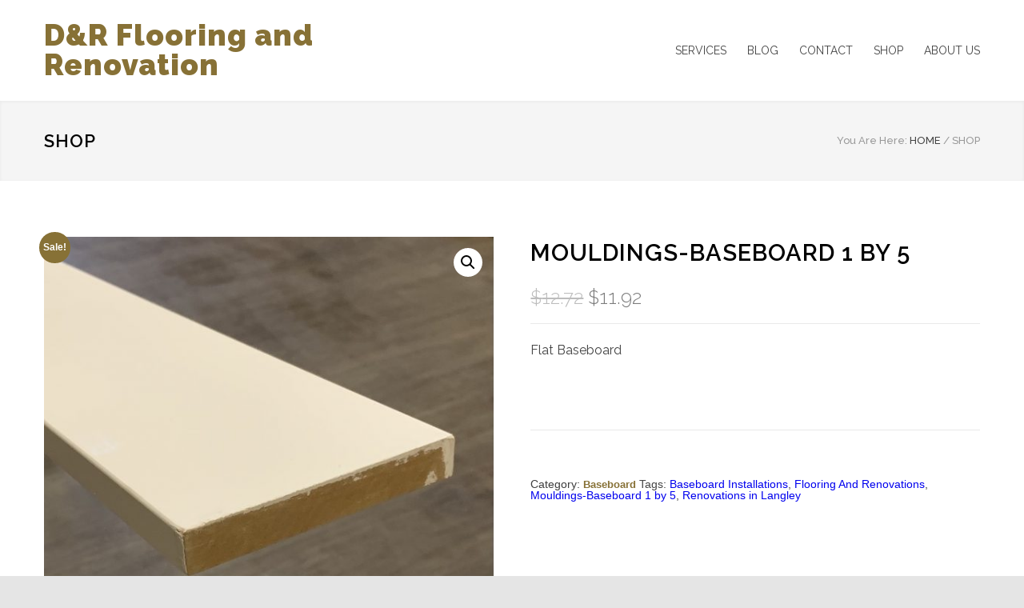

--- FILE ---
content_type: text/html; charset=UTF-8
request_url: https://drrenovation.ca/product/mouldings-baseboard-1-by-5/
body_size: 22058
content:
<!DOCTYPE html>
<html lang="en-US">
		<head>
		<!--meta-->
		<meta http-equiv="content-type" content="text/html; charset=UTF-8" />
		<meta name="generator" content="WordPress 6.2.8" />
		<meta name="viewport" content="width=device-width, initial-scale=1, maximum-scale=1.2" />
		<meta name="description" content="D&amp;R Flooring and  Renovation in Langley" />
		<meta name="format-detection" content="telephone=no" />
		<!--style-->
		<link rel="alternate" type="application/rss+xml" title="RSS 2.0" href="https://drrenovation.ca/feed/" />
		<link rel="pingback" href="https://drrenovation.ca/xmlrpc.php" />
		<link rel="shortcut icon" href="https://drrenovation.ca/wp-content/uploads/2020/12/Design-renovation-DR-1-page-001.jpg" />
		<meta name='robots' content='index, follow, max-image-preview:large, max-snippet:-1, max-video-preview:-1' />

	<!-- This site is optimized with the Yoast SEO Premium plugin v19.2 (Yoast SEO v19.6) - https://yoast.com/wordpress/plugins/seo/ -->
	<title>Mouldings-Baseboard 1 by 5 - D&amp;R Flooring and Renovation</title><link rel="preload" as="style" href="https://fonts.googleapis.com/css?family=Raleway%3A400%7CRaleway%3A300%7CRaleway%3A100%2C300%2C400%2C500%2C600%2C700%2C900&#038;subset=latin-ext,latin%2Clatin-ext&#038;display=swap" /><link rel="stylesheet" href="https://fonts.googleapis.com/css?family=Raleway%3A400%7CRaleway%3A300%7CRaleway%3A100%2C300%2C400%2C500%2C600%2C700%2C900&#038;subset=latin-ext,latin%2Clatin-ext&#038;display=swap" media="print" onload="this.media='all'" /><noscript><link rel="stylesheet" href="https://fonts.googleapis.com/css?family=Raleway%3A400%7CRaleway%3A300%7CRaleway%3A100%2C300%2C400%2C500%2C600%2C700%2C900&#038;subset=latin-ext,latin%2Clatin-ext&#038;display=swap" /></noscript>
	<meta name="description" content="Buy the best Mouldings-Baseboard 1 by 4 and a variety of moulding &amp; millwork products at ou website and our store in Langly" />
	<link rel="canonical" href="https://drrenovation.ca/product/mouldings-baseboard-1-by-5/" />
	<meta property="og:locale" content="en_US" />
	<meta property="og:type" content="article" />
	<meta property="og:title" content="Mouldings-Baseboard 1 by 5" />
	<meta property="og:description" content="Buy the best Mouldings-Baseboard 1 by 4 and a variety of moulding &amp; millwork products at ou website and our store in Langly" />
	<meta property="og:url" content="https://drrenovation.ca/product/mouldings-baseboard-1-by-5/" />
	<meta property="og:site_name" content="D&amp;R Flooring and Renovation" />
	<meta property="article:modified_time" content="2023-12-25T10:38:04+00:00" />
	<meta property="og:image" content="https://drrenovation.ca/wp-content/uploads/2020/12/IMG_7602.jpg" />
	<meta property="og:image:width" content="1485" />
	<meta property="og:image:height" content="1481" />
	<meta property="og:image:type" content="image/jpeg" />
	<meta name="twitter:card" content="summary_large_image" />
	<meta name="twitter:label1" content="Est. reading time" />
	<meta name="twitter:data1" content="1 minute" />
	<script type="application/ld+json" class="yoast-schema-graph">{"@context":"https://schema.org","@graph":[{"@type":"WebPage","@id":"https://drrenovation.ca/product/mouldings-baseboard-1-by-5/","url":"https://drrenovation.ca/product/mouldings-baseboard-1-by-5/","name":"Mouldings-Baseboard 1 by 5 - D&amp;R Flooring and Renovation","isPartOf":{"@id":"https://drrenovation.ca/#website"},"primaryImageOfPage":{"@id":"https://drrenovation.ca/product/mouldings-baseboard-1-by-5/#primaryimage"},"image":{"@id":"https://drrenovation.ca/product/mouldings-baseboard-1-by-5/#primaryimage"},"thumbnailUrl":"https://drrenovation.ca/wp-content/uploads/2020/12/IMG_7602.jpg","datePublished":"2020-12-04T06:42:02+00:00","dateModified":"2023-12-25T10:38:04+00:00","description":"Buy the best Mouldings-Baseboard 1 by 4 and a variety of moulding & millwork products at ou website and our store in Langly","breadcrumb":{"@id":"https://drrenovation.ca/product/mouldings-baseboard-1-by-5/#breadcrumb"},"inLanguage":"en-US","potentialAction":[{"@type":"ReadAction","target":["https://drrenovation.ca/product/mouldings-baseboard-1-by-5/"]}]},{"@type":"ImageObject","inLanguage":"en-US","@id":"https://drrenovation.ca/product/mouldings-baseboard-1-by-5/#primaryimage","url":"https://drrenovation.ca/wp-content/uploads/2020/12/IMG_7602.jpg","contentUrl":"https://drrenovation.ca/wp-content/uploads/2020/12/IMG_7602.jpg","width":1485,"height":1481,"caption":"Primed MDF Baseboard 1 by 5-Taiga"},{"@type":"BreadcrumbList","@id":"https://drrenovation.ca/product/mouldings-baseboard-1-by-5/#breadcrumb","itemListElement":[{"@type":"ListItem","position":1,"name":"Home","item":"https://drrenovation.ca/"},{"@type":"ListItem","position":2,"name":"Shop","item":"https://drrenovation.ca/shop/"},{"@type":"ListItem","position":3,"name":"Mouldings-Baseboard 1 by 5"}]},{"@type":"WebSite","@id":"https://drrenovation.ca/#website","url":"https://drrenovation.ca/","name":"D&amp;R Flooring and Renovation","description":"D&amp;R Flooring and  Renovation in Langley","publisher":{"@id":"https://drrenovation.ca/#organization"},"potentialAction":[{"@type":"SearchAction","target":{"@type":"EntryPoint","urlTemplate":"https://drrenovation.ca/?s={search_term_string}"},"query-input":"required name=search_term_string"}],"inLanguage":"en-US"},{"@type":"Organization","@id":"https://drrenovation.ca/#organization","name":"DR RENOVATION","url":"https://drrenovation.ca/","sameAs":[],"logo":{"@type":"ImageObject","inLanguage":"en-US","@id":"https://drrenovation.ca/#/schema/logo/image/","url":"https://drrenovation.ca/wp-content/uploads/2015/05/Design-renovation-DR-1-page-001.jpg","contentUrl":"https://drrenovation.ca/wp-content/uploads/2015/05/Design-renovation-DR-1-page-001.jpg","width":1275,"height":1650,"caption":"DR RENOVATION"},"image":{"@id":"https://drrenovation.ca/#/schema/logo/image/"}}]}</script>
	<!-- / Yoast SEO Premium plugin. -->


<link rel='dns-prefetch' href='//fonts.googleapis.com' />
<link href='https://fonts.gstatic.com' crossorigin rel='preconnect' />
<link rel="alternate" type="application/rss+xml" title="D&amp;R Flooring and  Renovation &raquo; Feed" href="https://drrenovation.ca/feed/" />
<link rel="alternate" type="application/rss+xml" title="D&amp;R Flooring and  Renovation &raquo; Comments Feed" href="https://drrenovation.ca/comments/feed/" />
<link rel="alternate" type="application/rss+xml" title="D&amp;R Flooring and  Renovation &raquo; Mouldings-Baseboard 1 by 5 Comments Feed" href="https://drrenovation.ca/product/mouldings-baseboard-1-by-5/feed/" />
<style type="text/css">
img.wp-smiley,
img.emoji {
	display: inline !important;
	border: none !important;
	box-shadow: none !important;
	height: 1em !important;
	width: 1em !important;
	margin: 0 0.07em !important;
	vertical-align: -0.1em !important;
	background: none !important;
	padding: 0 !important;
}
</style>
	<link rel='stylesheet' id='wp-block-library-css' href='https://drrenovation.ca/wp-includes/css/dist/block-library/style.min.css?ver=6.2.8' type='text/css' media='all' />
<style id='wp-block-library-theme-inline-css' type='text/css'>
.wp-block-audio figcaption{color:#555;font-size:13px;text-align:center}.is-dark-theme .wp-block-audio figcaption{color:hsla(0,0%,100%,.65)}.wp-block-audio{margin:0 0 1em}.wp-block-code{border:1px solid #ccc;border-radius:4px;font-family:Menlo,Consolas,monaco,monospace;padding:.8em 1em}.wp-block-embed figcaption{color:#555;font-size:13px;text-align:center}.is-dark-theme .wp-block-embed figcaption{color:hsla(0,0%,100%,.65)}.wp-block-embed{margin:0 0 1em}.blocks-gallery-caption{color:#555;font-size:13px;text-align:center}.is-dark-theme .blocks-gallery-caption{color:hsla(0,0%,100%,.65)}.wp-block-image figcaption{color:#555;font-size:13px;text-align:center}.is-dark-theme .wp-block-image figcaption{color:hsla(0,0%,100%,.65)}.wp-block-image{margin:0 0 1em}.wp-block-pullquote{border-bottom:4px solid;border-top:4px solid;color:currentColor;margin-bottom:1.75em}.wp-block-pullquote cite,.wp-block-pullquote footer,.wp-block-pullquote__citation{color:currentColor;font-size:.8125em;font-style:normal;text-transform:uppercase}.wp-block-quote{border-left:.25em solid;margin:0 0 1.75em;padding-left:1em}.wp-block-quote cite,.wp-block-quote footer{color:currentColor;font-size:.8125em;font-style:normal;position:relative}.wp-block-quote.has-text-align-right{border-left:none;border-right:.25em solid;padding-left:0;padding-right:1em}.wp-block-quote.has-text-align-center{border:none;padding-left:0}.wp-block-quote.is-large,.wp-block-quote.is-style-large,.wp-block-quote.is-style-plain{border:none}.wp-block-search .wp-block-search__label{font-weight:700}.wp-block-search__button{border:1px solid #ccc;padding:.375em .625em}:where(.wp-block-group.has-background){padding:1.25em 2.375em}.wp-block-separator.has-css-opacity{opacity:.4}.wp-block-separator{border:none;border-bottom:2px solid;margin-left:auto;margin-right:auto}.wp-block-separator.has-alpha-channel-opacity{opacity:1}.wp-block-separator:not(.is-style-wide):not(.is-style-dots){width:100px}.wp-block-separator.has-background:not(.is-style-dots){border-bottom:none;height:1px}.wp-block-separator.has-background:not(.is-style-wide):not(.is-style-dots){height:2px}.wp-block-table{margin:0 0 1em}.wp-block-table td,.wp-block-table th{word-break:normal}.wp-block-table figcaption{color:#555;font-size:13px;text-align:center}.is-dark-theme .wp-block-table figcaption{color:hsla(0,0%,100%,.65)}.wp-block-video figcaption{color:#555;font-size:13px;text-align:center}.is-dark-theme .wp-block-video figcaption{color:hsla(0,0%,100%,.65)}.wp-block-video{margin:0 0 1em}.wp-block-template-part.has-background{margin-bottom:0;margin-top:0;padding:1.25em 2.375em}
</style>
<link data-minify="1" rel='stylesheet' id='wc-blocks-vendors-style-css' href='https://drrenovation.ca/wp-content/cache/min/1/wp-content/plugins/woocommerce/packages/woocommerce-blocks/build/wc-blocks-vendors-style.css?ver=1661714084' type='text/css' media='all' />
<link data-minify="1" rel='stylesheet' id='wc-blocks-style-css' href='https://drrenovation.ca/wp-content/cache/min/1/wp-content/plugins/woocommerce/packages/woocommerce-blocks/build/wc-blocks-style.css?ver=1661714084' type='text/css' media='all' />
<link data-minify="1" rel='stylesheet' id='yith-wcan-shortcodes-css' href='https://drrenovation.ca/wp-content/cache/min/1/wp-content/plugins/yith-woocommerce-ajax-navigation/assets/css/shortcodes.css?ver=1661714084' type='text/css' media='all' />
<style id='yith-wcan-shortcodes-inline-css' type='text/css'>
:root{
	--yith-wcan-filters_colors_titles: #434343;
	--yith-wcan-filters_colors_background: #FFFFFF;
	--yith-wcan-filters_colors_accent: #A7144C;
	--yith-wcan-filters_colors_accent_r: 167;
	--yith-wcan-filters_colors_accent_g: 20;
	--yith-wcan-filters_colors_accent_b: 76;
	--yith-wcan-color_swatches_border_radius: 100%;
	--yith-wcan-color_swatches_size: 30px;
	--yith-wcan-labels_style_background: #FFFFFF;
	--yith-wcan-labels_style_background_hover: #A7144C;
	--yith-wcan-labels_style_background_active: #A7144C;
	--yith-wcan-labels_style_text: #434343;
	--yith-wcan-labels_style_text_hover: #FFFFFF;
	--yith-wcan-labels_style_text_active: #FFFFFF;
	--yith-wcan-anchors_style_text: #434343;
	--yith-wcan-anchors_style_text_hover: #A7144C;
	--yith-wcan-anchors_style_text_active: #A7144C;
}
</style>
<link rel='stylesheet' id='classic-theme-styles-css' href='https://drrenovation.ca/wp-includes/css/classic-themes.min.css?ver=6.2.8' type='text/css' media='all' />
<style id='global-styles-inline-css' type='text/css'>
body{--wp--preset--color--black: #000000;--wp--preset--color--cyan-bluish-gray: #abb8c3;--wp--preset--color--white: #ffffff;--wp--preset--color--pale-pink: #f78da7;--wp--preset--color--vivid-red: #cf2e2e;--wp--preset--color--luminous-vivid-orange: #ff6900;--wp--preset--color--luminous-vivid-amber: #fcb900;--wp--preset--color--light-green-cyan: #7bdcb5;--wp--preset--color--vivid-green-cyan: #00d084;--wp--preset--color--pale-cyan-blue: #8ed1fc;--wp--preset--color--vivid-cyan-blue: #0693e3;--wp--preset--color--vivid-purple: #9b51e0;--wp--preset--color--renovate-yellow: #F4BC16;--wp--preset--color--renovate-turquoise: #5FC7AE;--wp--preset--color--renovate-orange: #F68220;--wp--preset--color--renovate-green: #82B541;--wp--preset--color--renovate-light-blue: #66A1C3;--wp--preset--gradient--vivid-cyan-blue-to-vivid-purple: linear-gradient(135deg,rgba(6,147,227,1) 0%,rgb(155,81,224) 100%);--wp--preset--gradient--light-green-cyan-to-vivid-green-cyan: linear-gradient(135deg,rgb(122,220,180) 0%,rgb(0,208,130) 100%);--wp--preset--gradient--luminous-vivid-amber-to-luminous-vivid-orange: linear-gradient(135deg,rgba(252,185,0,1) 0%,rgba(255,105,0,1) 100%);--wp--preset--gradient--luminous-vivid-orange-to-vivid-red: linear-gradient(135deg,rgba(255,105,0,1) 0%,rgb(207,46,46) 100%);--wp--preset--gradient--very-light-gray-to-cyan-bluish-gray: linear-gradient(135deg,rgb(238,238,238) 0%,rgb(169,184,195) 100%);--wp--preset--gradient--cool-to-warm-spectrum: linear-gradient(135deg,rgb(74,234,220) 0%,rgb(151,120,209) 20%,rgb(207,42,186) 40%,rgb(238,44,130) 60%,rgb(251,105,98) 80%,rgb(254,248,76) 100%);--wp--preset--gradient--blush-light-purple: linear-gradient(135deg,rgb(255,206,236) 0%,rgb(152,150,240) 100%);--wp--preset--gradient--blush-bordeaux: linear-gradient(135deg,rgb(254,205,165) 0%,rgb(254,45,45) 50%,rgb(107,0,62) 100%);--wp--preset--gradient--luminous-dusk: linear-gradient(135deg,rgb(255,203,112) 0%,rgb(199,81,192) 50%,rgb(65,88,208) 100%);--wp--preset--gradient--pale-ocean: linear-gradient(135deg,rgb(255,245,203) 0%,rgb(182,227,212) 50%,rgb(51,167,181) 100%);--wp--preset--gradient--electric-grass: linear-gradient(135deg,rgb(202,248,128) 0%,rgb(113,206,126) 100%);--wp--preset--gradient--midnight: linear-gradient(135deg,rgb(2,3,129) 0%,rgb(40,116,252) 100%);--wp--preset--duotone--dark-grayscale: url('#wp-duotone-dark-grayscale');--wp--preset--duotone--grayscale: url('#wp-duotone-grayscale');--wp--preset--duotone--purple-yellow: url('#wp-duotone-purple-yellow');--wp--preset--duotone--blue-red: url('#wp-duotone-blue-red');--wp--preset--duotone--midnight: url('#wp-duotone-midnight');--wp--preset--duotone--magenta-yellow: url('#wp-duotone-magenta-yellow');--wp--preset--duotone--purple-green: url('#wp-duotone-purple-green');--wp--preset--duotone--blue-orange: url('#wp-duotone-blue-orange');--wp--preset--font-size--small: 13px;--wp--preset--font-size--medium: 20px;--wp--preset--font-size--large: 36px;--wp--preset--font-size--x-large: 42px;--wp--preset--spacing--20: 0.44rem;--wp--preset--spacing--30: 0.67rem;--wp--preset--spacing--40: 1rem;--wp--preset--spacing--50: 1.5rem;--wp--preset--spacing--60: 2.25rem;--wp--preset--spacing--70: 3.38rem;--wp--preset--spacing--80: 5.06rem;--wp--preset--shadow--natural: 6px 6px 9px rgba(0, 0, 0, 0.2);--wp--preset--shadow--deep: 12px 12px 50px rgba(0, 0, 0, 0.4);--wp--preset--shadow--sharp: 6px 6px 0px rgba(0, 0, 0, 0.2);--wp--preset--shadow--outlined: 6px 6px 0px -3px rgba(255, 255, 255, 1), 6px 6px rgba(0, 0, 0, 1);--wp--preset--shadow--crisp: 6px 6px 0px rgba(0, 0, 0, 1);}:where(.is-layout-flex){gap: 0.5em;}body .is-layout-flow > .alignleft{float: left;margin-inline-start: 0;margin-inline-end: 2em;}body .is-layout-flow > .alignright{float: right;margin-inline-start: 2em;margin-inline-end: 0;}body .is-layout-flow > .aligncenter{margin-left: auto !important;margin-right: auto !important;}body .is-layout-constrained > .alignleft{float: left;margin-inline-start: 0;margin-inline-end: 2em;}body .is-layout-constrained > .alignright{float: right;margin-inline-start: 2em;margin-inline-end: 0;}body .is-layout-constrained > .aligncenter{margin-left: auto !important;margin-right: auto !important;}body .is-layout-constrained > :where(:not(.alignleft):not(.alignright):not(.alignfull)){max-width: var(--wp--style--global--content-size);margin-left: auto !important;margin-right: auto !important;}body .is-layout-constrained > .alignwide{max-width: var(--wp--style--global--wide-size);}body .is-layout-flex{display: flex;}body .is-layout-flex{flex-wrap: wrap;align-items: center;}body .is-layout-flex > *{margin: 0;}:where(.wp-block-columns.is-layout-flex){gap: 2em;}.has-black-color{color: var(--wp--preset--color--black) !important;}.has-cyan-bluish-gray-color{color: var(--wp--preset--color--cyan-bluish-gray) !important;}.has-white-color{color: var(--wp--preset--color--white) !important;}.has-pale-pink-color{color: var(--wp--preset--color--pale-pink) !important;}.has-vivid-red-color{color: var(--wp--preset--color--vivid-red) !important;}.has-luminous-vivid-orange-color{color: var(--wp--preset--color--luminous-vivid-orange) !important;}.has-luminous-vivid-amber-color{color: var(--wp--preset--color--luminous-vivid-amber) !important;}.has-light-green-cyan-color{color: var(--wp--preset--color--light-green-cyan) !important;}.has-vivid-green-cyan-color{color: var(--wp--preset--color--vivid-green-cyan) !important;}.has-pale-cyan-blue-color{color: var(--wp--preset--color--pale-cyan-blue) !important;}.has-vivid-cyan-blue-color{color: var(--wp--preset--color--vivid-cyan-blue) !important;}.has-vivid-purple-color{color: var(--wp--preset--color--vivid-purple) !important;}.has-black-background-color{background-color: var(--wp--preset--color--black) !important;}.has-cyan-bluish-gray-background-color{background-color: var(--wp--preset--color--cyan-bluish-gray) !important;}.has-white-background-color{background-color: var(--wp--preset--color--white) !important;}.has-pale-pink-background-color{background-color: var(--wp--preset--color--pale-pink) !important;}.has-vivid-red-background-color{background-color: var(--wp--preset--color--vivid-red) !important;}.has-luminous-vivid-orange-background-color{background-color: var(--wp--preset--color--luminous-vivid-orange) !important;}.has-luminous-vivid-amber-background-color{background-color: var(--wp--preset--color--luminous-vivid-amber) !important;}.has-light-green-cyan-background-color{background-color: var(--wp--preset--color--light-green-cyan) !important;}.has-vivid-green-cyan-background-color{background-color: var(--wp--preset--color--vivid-green-cyan) !important;}.has-pale-cyan-blue-background-color{background-color: var(--wp--preset--color--pale-cyan-blue) !important;}.has-vivid-cyan-blue-background-color{background-color: var(--wp--preset--color--vivid-cyan-blue) !important;}.has-vivid-purple-background-color{background-color: var(--wp--preset--color--vivid-purple) !important;}.has-black-border-color{border-color: var(--wp--preset--color--black) !important;}.has-cyan-bluish-gray-border-color{border-color: var(--wp--preset--color--cyan-bluish-gray) !important;}.has-white-border-color{border-color: var(--wp--preset--color--white) !important;}.has-pale-pink-border-color{border-color: var(--wp--preset--color--pale-pink) !important;}.has-vivid-red-border-color{border-color: var(--wp--preset--color--vivid-red) !important;}.has-luminous-vivid-orange-border-color{border-color: var(--wp--preset--color--luminous-vivid-orange) !important;}.has-luminous-vivid-amber-border-color{border-color: var(--wp--preset--color--luminous-vivid-amber) !important;}.has-light-green-cyan-border-color{border-color: var(--wp--preset--color--light-green-cyan) !important;}.has-vivid-green-cyan-border-color{border-color: var(--wp--preset--color--vivid-green-cyan) !important;}.has-pale-cyan-blue-border-color{border-color: var(--wp--preset--color--pale-cyan-blue) !important;}.has-vivid-cyan-blue-border-color{border-color: var(--wp--preset--color--vivid-cyan-blue) !important;}.has-vivid-purple-border-color{border-color: var(--wp--preset--color--vivid-purple) !important;}.has-vivid-cyan-blue-to-vivid-purple-gradient-background{background: var(--wp--preset--gradient--vivid-cyan-blue-to-vivid-purple) !important;}.has-light-green-cyan-to-vivid-green-cyan-gradient-background{background: var(--wp--preset--gradient--light-green-cyan-to-vivid-green-cyan) !important;}.has-luminous-vivid-amber-to-luminous-vivid-orange-gradient-background{background: var(--wp--preset--gradient--luminous-vivid-amber-to-luminous-vivid-orange) !important;}.has-luminous-vivid-orange-to-vivid-red-gradient-background{background: var(--wp--preset--gradient--luminous-vivid-orange-to-vivid-red) !important;}.has-very-light-gray-to-cyan-bluish-gray-gradient-background{background: var(--wp--preset--gradient--very-light-gray-to-cyan-bluish-gray) !important;}.has-cool-to-warm-spectrum-gradient-background{background: var(--wp--preset--gradient--cool-to-warm-spectrum) !important;}.has-blush-light-purple-gradient-background{background: var(--wp--preset--gradient--blush-light-purple) !important;}.has-blush-bordeaux-gradient-background{background: var(--wp--preset--gradient--blush-bordeaux) !important;}.has-luminous-dusk-gradient-background{background: var(--wp--preset--gradient--luminous-dusk) !important;}.has-pale-ocean-gradient-background{background: var(--wp--preset--gradient--pale-ocean) !important;}.has-electric-grass-gradient-background{background: var(--wp--preset--gradient--electric-grass) !important;}.has-midnight-gradient-background{background: var(--wp--preset--gradient--midnight) !important;}.has-small-font-size{font-size: var(--wp--preset--font-size--small) !important;}.has-medium-font-size{font-size: var(--wp--preset--font-size--medium) !important;}.has-large-font-size{font-size: var(--wp--preset--font-size--large) !important;}.has-x-large-font-size{font-size: var(--wp--preset--font-size--x-large) !important;}
.wp-block-navigation a:where(:not(.wp-element-button)){color: inherit;}
:where(.wp-block-columns.is-layout-flex){gap: 2em;}
.wp-block-pullquote{font-size: 1.5em;line-height: 1.6;}
</style>
<link rel='stylesheet' id='photoswipe-css' href='https://drrenovation.ca/wp-content/plugins/woocommerce/assets/css/photoswipe/photoswipe.min.css?ver=6.4.1' type='text/css' media='all' />
<link rel='stylesheet' id='photoswipe-default-skin-css' href='https://drrenovation.ca/wp-content/plugins/woocommerce/assets/css/photoswipe/default-skin/default-skin.min.css?ver=6.4.1' type='text/css' media='all' />
<link data-minify="1" rel='stylesheet' id='woocommerce-layout-css' href='https://drrenovation.ca/wp-content/cache/min/1/wp-content/plugins/woocommerce/assets/css/woocommerce-layout.css?ver=1661714084' type='text/css' media='all' />
<link data-minify="1" rel='stylesheet' id='woocommerce-smallscreen-css' href='https://drrenovation.ca/wp-content/cache/min/1/wp-content/plugins/woocommerce/assets/css/woocommerce-smallscreen.css?ver=1661714084' type='text/css' media='only screen and (max-width: 768px)' />
<link data-minify="1" rel='stylesheet' id='woocommerce-general-css' href='https://drrenovation.ca/wp-content/cache/min/1/wp-content/plugins/woocommerce/assets/css/woocommerce.css?ver=1661714084' type='text/css' media='all' />
<style id='woocommerce-inline-inline-css' type='text/css'>
.woocommerce form .form-row .required { visibility: visible; }
</style>
<link rel='stylesheet' id='ywctm-frontend-css' href='https://drrenovation.ca/wp-content/plugins/yith-woocommerce-catalog-mode/assets/css/frontend.min.css?ver=2.13.0' type='text/css' media='all' />
<style id='ywctm-frontend-inline-css' type='text/css'>
form.cart button.single_add_to_cart_button, form.cart .quantity{display: none !important}
</style>
<link data-minify="1" rel='stylesheet' id='jquery-qtip-css' href='https://drrenovation.ca/wp-content/cache/min/1/wp-content/plugins/ql-cost-calculator/style/jquery.qtip.css?ver=1661714084' type='text/css' media='all' />
<link data-minify="1" rel='stylesheet' id='cc-template-css' href='https://drrenovation.ca/wp-content/cache/min/1/wp-content/plugins/ql-cost-calculator/fonts/template/style.css?ver=1661714084' type='text/css' media='all' />


<link data-minify="1" rel='stylesheet' id='cost_calculator_style-css' href='https://drrenovation.ca/wp-content/cache/min/1/wp-content/plugins/ql-cost-calculator/style/style.css?ver=1661714084' type='text/css' media='all' />
<style id='cost_calculator_style-inline-css' type='text/css'>
.cost-calculator-datepicker .ui-datepicker-current-day,
.cost-calculator-box input[type="checkbox"]:checked+.cost-calculator-checkbox-label,
.cost-calculator-box input[type="checkbox"]:checked+.cost-calculator-checkbox-label .checkbox-box,
.cost-calculator-box .ui-slider .ui-slider-handle::after,
.cost-calculator-box .ui-slider-range-min,
input[type='checkbox']:checked + span.cost-calculator-switch-slider,
.cost-calculator-container .cost-calculator-more,
.cost-calculator-container .cost-calculator-more[type="submit"],
body .cost-calculator-container .cost-calculator-more.cost-calculator-gray:hover
{
	background-color: #F4BC16;
}
.cost-calculator-box input[type="checkbox"]:checked+.cost-calculator-checkbox-label::before,
.cost-calculator-datepicker .ui-datepicker-prev:hover span::before,
.cost-calculator-datepicker .ui-datepicker-next:hover span::before,
.cost-calculator-summary-price,
.cost-calculator-box .ui-selectmenu-button.ui-corner-top .ui-icon,
.cost-calculator-box .ui-selectmenu-button:hover .ui-icon,
.cost-calculator-box .cost-calculator-datepicker-container:hover .ui-icon,
.cost-calculator-dropdown.cost-calculator-dropdown.ui-selectmenu-menu .ui-menu li.ui-state-focus,
div.cost-calculator-summary-box::before
{
	color: #F4BC16;
}
.cost-calculator-box input[type="checkbox"]:checked+.cost-calculator-checkbox-label,
.cost-calculator-box input[type="checkbox"]:checked+.cost-calculator-checkbox-label .checkbox-box,
.cost-calculator-box .ui-slider-handle .cost-slider-tooltip .cost-calculator-value,
.cost-calculator-container .cost-calculator-more,
.cost-calculator-container .cost-calculator-more[type="submit"],
body .cost-calculator-container .cost-calculator-more.cost-calculator-gray:hover
{
	border-color: #F4BC16;
}
.cost-calculator-box .ui-slider-handle .cost-slider-tooltip .cost-calculator-arrow::before
{
	border-color: #F4BC16 transparent;
}
.cost-calculator-datepicker .ui-datepicker-prev span::before,
.cost-calculator-datepicker .ui-datepicker-next span::before,
.cost-calculator-dropdown.ui-selectmenu-menu .ui-menu li,
.cost-calculator-box .cost-calculator-checkbox-label,
.cost-calculator-box .ui-slider-handle .cost-slider-tooltip .cost-calculator-value,
.cost-calculator-box .ui-selectmenu-button span.ui-selectmenu-text,
.cost-calculator-box .ui-selectmenu-button .ui-icon,
.cost-calculator-box .cost-calculator-datepicker-container .ui-icon,
.cost-calculator-price-description,
input[type='checkbox'] + span.cost-calculator-switch-slider::after,
.cost-calculator-form .cost-calculator-contact-box-submit-container p,
.cost-calculator-container input,
.cost-calculator-container input[type='text'],
.cost-calculator-container input[type='email'],
.cost-calculator-container input[type='number'],
.cost-calculator-container textarea,
.cost-calculator-terms-container label
{
	color: #444444;
}
.cost-calculator-datepicker.ui-datepicker,
.cost-calculator-box .cost-calculator-checkbox-label,
.cost-calculator-box .ui-slider .ui-slider-handle,
.cost-calculator-box .ui-selectmenu-button,
.cost-calculator-dropdown.ui-selectmenu-menu .ui-menu,
div.cost-calculator-box .ui-selectmenu-button .ui-icon,
div.cost-calculator-box .cost-calculator-datepicker-container .ui-icon,
.cost-calculator-container input,
.cost-calculator-container input[type='text'],
.cost-calculator-container input[type='email'],
.cost-calculator-container input[type='number'],
.cost-calculator-container textarea,
.cost-calculator-container .g-recaptcha-wrapper
{
	border-color: #E2E6E7;
}
.cost-calculator-datepicker.ui-datepicker .ui-datepicker-title,
.cost-calculator-box label,
.cost-calculator-contact-box>.vc_row>label
{
	color: #25282A;
}
.cost-calculator-box,
body .vc_row .cost-calculator-box,
.vc_row .wpb_column .cost-calculator-box
{
		background: #F5F5F5;
	padding: 24px 30px 30px;
	}
.cost-calculator-box.cost-calculator-transparent,
body .vc_row .cost-calculator-box.cost-calculator-transparent,
.vc_row .wpb_column .cost-calculator-box.cost-calculator-transparent
{
	background: transparent;
}
.vc_row .wpb_column .cost-calculator-box.cost-calculator-float,
body .vc_row .cost-calculator-box.cost-calculator-float
{
	background: none;
}
@media screen and (max-width:1189px)
{
	.cost-calculator-box,
	body .vc_row .cost-calculator-box,
	.vc_row .wpb_column .cost-calculator-box
	{
		padding-left: 20px;
		padding-right: 20px;
	}
}
@media screen and (max-width:479px)
{
	.cost-calculator-box,
	body .vc_row .cost-calculator-box,
	.vc_row .wpb_column .cost-calculator-box
	{
		padding: 19px 15px 25px;
	}
}
.cost-calculator-box.cost-calculator-float,
.vc_row .wpb_column .cost-calculator-box.cost-calculator-float,
body .vc_row .cost-calculator-box.cost-calculator-float
{
	padding: 0;
}
.cost-calculator-box .ui-slider,
input[type='checkbox'] + span.cost-calculator-switch-slider
{
	background-color: #E2E6E7;
}
body .cost-calculator-container h1,
body .cost-calculator-container h2,
body .cost-calculator-container h3,
body .cost-calculator-container h4,
body .cost-calculator-container h5,
body .cost-calculator-container h6,
.cost-calculator-summary-price
{
	font-family: 'Raleway';
}
.cost-calculator-dropdown.ui-selectmenu-menu 
{
	-moz-box-shadow: none;
	-webkit-box-shadow: none;
	box-shadow: none;
}
.cost-calculator-box input+.cost-calculator-datepicker-container
{
	margin-top: 0;
}
.cost-calculator-box,
body .vc_row .cost-calculator-box,
.vc_row .wpb_column .cost-calculator-box,
.vc_row .wpb_column .cost-calculator-box.cost-calculator-summary-box
{
	padding: 30px;
	margin-top: 1px;
}
.vc_row .wpb_column .cost-calculator-box.cost-calculator-float,
.vc_row .wpb_column .cost-calculator-box.margin-top-10
{	
	margin-top: 10px;
}
.vc_row .wpb_column .cost-calculator-box:first-child
{
	margin-top: 0;
}
.cost-calculator-box label
{
	float: left;
	border-left: 4px solid #F4BC16;
	padding: 14px 0 12px 15px;
}
.cost-calculator-box label.cost-calculator-switch 
{
	float: right;
	margin: 0;
	padding: 0;
	border: none;
}
.cost-calculator-box .cost-slider-container
{
	float: right;
	clear: none;
	width: 55%;
	margin-left: 5%;
}
.cost-calculator-box input+.cost-slider-container
{
	margin-top: 0;
}
body .vc_row .cost-calculator-box input.cost-calculator-big,
body .cost-calculator-container .cost-calculator-box input.cost-calculator-big
{
	width: 55%;
}
body .vc_row .cost-calculator-box input+input.cost-calculator-big
{
	margin-top: 0;
}
.cost-calculator-box .cost-calculator-checkbox-label
{
	float: right;
	clear: none;
	border: 1px solid #E2E6E7;
	padding: 12px 28px;
	-moz-border-radius: 0;
	-webkit-border-radius: 0;
	border-radius: 0;
}
.cost-calculator-box .cost-calculator-checkbox-label.cost-calculator-checkbox-default
{
	width: 14px;
	margin-top: 9px;
	margin-right: 0;
	padding: 1px 7px 4px;
}
.cost-calculator-box .cost-calculator-checkbox-label::before
{
	display: none;
}
.cost-calculator-box .cost-calculator-checkbox-label.cost-calculator-checkbox-default::before
{
	display: inline;
	position: relative;
	left: -3px;
	top: 1px;
	z-index: 1;
	color: #FFF;
	font-size: 20px;
	font-family: "cc-template" !important;
	content: "c";
	font-style: normal;
	font-weight: normal;
	font-variant: normal;
	text-transform: none;
	vertical-align: middle;
	speak: none;
	line-height: 1;
	direction: ltr;
	-webkit-font-smoothing: antialiased;
	-moz-osx-font-smoothing: grayscale;
}
.cost-calculator-box input[type="checkbox"]:checked+.cost-calculator-checkbox-label.cost-calculator-checkbox-default
{
	background: #FFF;
	border: 1px solid #E2E6E7;
}
div.cost-calculator-summary-box::before
{
	float: left;
	border: 1px solid #E2E6E7;
	padding: 19px;
	-moz-border-radius: 50%;
	-webkit-border-radius: 50%;
	border-radius: 50%;
}
.cost-calculator-contact-box .cost-calculator-flex-box
{
	margin-top: 20px;
}
.cost-calculator-contact-box .cost-calculator-flex-box fieldset.wpb_column,
.cost-calculator-contact-box.cost-calculator-flex-box fieldset.wpb_column
{
	margin-left: 30px;
}
.cost-calculator-contact-box .cost-calculator-flex-box fieldset.wpb_column:first-child,
.cost-calculator-contact-box.cost-calculator-flex-box fieldset.wpb_column:first-child
{
	margin-left: 0;
}
.cost-calculator-container .cost-calculator-flex-box label
{
	margin-top: 28px;
	margin-bottom: -49px;
	padding: 0;
	border: none;
	float: none;
}
.cost-calculator-form .cost-calculator-flex-box .cost-calculator-block:first-child label
{
	margin-top: 8px;
	margin-bottom: -29px;
}
body div.cost-calculator-box.cost-calculator-contact-box input,
body div.cost-calculator-box.cost-calculator-contact-box input[type='text'],
body div.cost-calculator-box.cost-calculator-contact-box input[type='email'],
body div.cost-calculator-box.cost-calculator-contact-box input[type='number']
{
	float: none;
	clear: both;
	width: 100%;
	margin-top: 20px;
	margin-left: 0;
	-webkit-box-sizing: border-box;
	-moz-box-sizing: border-box;
	box-sizing: border-box;
}
.cost-calculator-form .cost-calculator-flex-box .cost-calculator-block:first-child input
{
	margin-top: 0;
}
.vc_row .wpb_column .cost-calculator-box.cost-calculator-summary-box
{
	text-align: right;
	margin-top: 10px;
}
.vc_row .wpb_column .cost-calculator-box.cost-calculator-summary-box.cost-calculator-align-center
{
	text-align: center;
}
.cost-calculator-box .cost-calculator-summary-price
{
	font-size: 40px;
}
.cost-calculator-form .cost-calculator-contact-box-submit-container
{
	background: #F5F5F5;
	margin: 0;
	padding: 0 30px 30px;
}
.cost-calculator-form .cost-calculator-contact-box-submit-container .vc_row
{
	margin-top: 18px;
	padding-bottom: 17px;
}
.cost-calculator-form div.cost-calculator-contact-box-submit-container .vc_col-sm-6 .vc_row
{
	text-align: right;
}
.cost-calculator-form.cost-calculator-container div.cost-calculator-box p.cost-calculator-price-description,
.cost-calculator-form div.vc_row.cost-calculator-contact-box-submit-container .wpb_column p
{
	font-size: 14px;
	font-weight: 400;
	margin-top: 14px;
	padding: 0;
}
.cost-calculator-box input+select+.ui-selectmenu-button,
.cost-calculator-box input+.select_container+.ui-selectmenu-button
{
	margin-top: 0;
}
.cost-calculator-box .ui-selectmenu-button .ui-icon,
.cost-calculator-box .cost-calculator-datepicker-container .ui-icon
{
	border-left: 1px solid #E2E6E7;
	padding: 14px 12px 17px;
}
.cost-calculator-dropdown.ui-selectmenu-menu .ui-menu li
{
	border-top: 1px solid #E2E6E7;
}
.cost-calculator-dropdown.ui-selectmenu-menu .ui-menu li:first-child
{
	padding-top: 13px;
}
.cost-calculator-dropdown.ui-selectmenu-menu .ui-menu li:last-child
{
	padding-bottom: 13px;
}
.cost-calculator-box .ui-selectmenu-button
{
	width: 55% !important;
}
.cost-calculator-container .cost-calculator-more
{	
	font-size: 12px;
	font-weight: 700;
	padding: 16px 23px 15px;
	line-height: normal;
	letter-spacing: 1px;
	-webkit-transition: all 0.3s ease 0s;
	-moz-transition: all 0.3s ease 0s;
	transition: all 0.3s ease 0s;
}
.cost-calculator-column-with-recaptcha
{
	display: -ms-flexbox;
	display: -webkit-flexbox;
	display: -webkit-flex;
	display: flex;
	-ms-flex-direction: column-reverse;
	-webkit-flex-direction: column-reverse;
	-moz-flex-direction: column-reverse;
	flex-direction: column-reverse;
}
.cost-calculator-container .cost-calculator-column-with-recaptcha .g-recaptcha-wrapper
{
	float: none;
	margin: 0;
	-ms-flex-item-align: flex-end;
	-webkit-align-self: flex-end;
	-moz-align-self: flex-end;
	align-self: flex-end;
}
.cost-calculator-form.cost-calculator-container .vc_row.cost-calculator-contact-box-submit-container div.cost-calculator-column-with-recaptcha .vc_row.wpb_row.cost-calculator-button-with-recaptcha
{
	float: none;
	margin-top: 48px;
	margin-left: 0;
	margin-right: 0;
}
.cost-calculator-contact-box-submit-container .cost-calculator-recaptcha-container
{
	display: -ms-flexbox;
	display: -webkit-flexbox;
	display: -webkit-flex;
	display: flex;
	-ms-flex-direction: column-reverse;
	-webkit-flex-direction: column-reverse;
	-moz-flex-direction: column-reverse;
	flex-direction: column-reverse;
}
.cost-calculator-recaptcha-container div.g-recaptcha-wrapper
{
	float: none;
	margin: 0;
	-ms-flex-item-align: flex-end;
	-webkit-align-self: flex-end;
	-moz-align-self: flex-end;
	align-self: flex-end;
}
body .cost-calculator-form.cost-calculator-container .cost-calculator-contact-box-submit-container .vc_row.wpb_row.cost-calculator-button-with-recaptcha
{
	margin-top: 30px;
}
.cost-calculator-form.cost-calculator-container .cost-calculator-contact-box-submit-container .cost-calculator-recaptcha-container .vc_row.wpb_row.cost-calculator-button-with-recaptcha
{
	float: none;
	margin-top: 48px;
	margin-right: 0;
}
.cost-calculator-contact-box-submit-container .vc_col-sm-6 .cost-calculator-terms-container + .vc_row
{
	margin-top: 48px;
}
.cost-calculator-fieldset-with-recaptcha .cost-calculator-terms-container
{
	max-width: 378px;
}
div.cost-calculator-contact-box-submit-container .cost-calculator-column-with-recaptcha .cost-calculator-terms-container
{
	-ms-flex-order: 1;
	-webkit-order: 1;
	-moz-order: 1;
	order: 1;
	height: auto;
	-ms-flex-item-align: flex-end;
	-webkit-align-self: flex-end;
	-moz-align-self: flex-end;
	align-self: flex-end;
}
@media screen and (max-width:1189px)
{
	body .cost-calculator-box div.cost-slider-container
	{
		clear: both;
		width: 100%;
		margin-left: 0;
		margin-top: 10px;
	}
	.cost-calculator-form .cost-calculator-contact-box-submit-container.cost-calculator-fieldset-with-recaptcha p,
	.cost-calculator-form .cost-calculator-contact-box-submit-container.cost-calculator-row-with-recaptcha p,
	.cost-calculator-form div.vc_row.cost-calculator-contact-box-submit-container .wpb_column p
	{
		margin-top: 0;
	}
	.cost-calculator-form div.cost-calculator-summary-box::before
	{
		font-size: 48px;
		height: 48px;
	}
	.cost-calculator-form div.cost-calculator-summary-box.cc-template-wallet::before
	{
		line-height: 52px;
	}
	body .vc_row.wpb_row.cost-calculator-row-with-recaptcha .vc_column_container.wpb_column
	{
		width: 100%;
		margin-left: 0;
		margin-right: 0;
		margin-top: 26px;
	}
	body .vc_row.wpb_row.cost-calculator-row-with-recaptcha .vc_column_container.wpb_column:first-child
	{
		margin-top: 0;
	}
	.cost-calculator-container div.g-recaptcha-wrapper,
	.cost-calculator-container .cost-calculator-column-with-recaptcha div.g-recaptcha-wrapper
	{
		float: none;
		margin: 0;
		-ms-flex-item-align: start;
		-webkit-align-self: start;
		-moz-align-self: start;
		align-self: start;
	}
	.cost-calculator-fieldset-with-recaptcha .cost-calculator-recaptcha-container div.g-recaptcha-wrapper
	{
		margin-right: 0;
	}
	.cost-calculator-fieldset-with-recaptcha
	{
		display: -ms-flexbox;
		display: -webkit-flexbox;
		display: -webkit-flex;
		display: flex;
		-ms-flex-direction: column-reverse;
		-webkit-flex-direction: column-reverse;
		-moz-flex-direction: column-reverse;
		flex-direction: column-reverse;
	}
	.cost-calculator-fieldset-with-recaptcha .cost-calculator-terms-container
	{
		-ms-flex-order: 1;
		-webkit-order: 1;
		-moz-order: 1;
		order: 1;
		height: auto;
		-ms-flex-item-align: start;
		-webkit-align-self: start;
		-moz-align-self: start;
		align-self: start;
		padding-bottom: 30px;
	}
	div.cost-calculator-contact-box-submit-container .cost-calculator-column-with-recaptcha .cost-calculator-terms-container
	{
		-ms-flex-item-align: start;
		-webkit-align-self: start;
		-moz-align-self: start;
		align-self: start;
	}
	div.cost-calculator-fieldset-with-recaptcha .cost-calculator-terms-container
	{
		max-width: 100%;
	}
	.cost-calculator-form.cost-calculator-container .vc_row.cost-calculator-contact-box-submit-container div.vc_row.wpb_row.cost-calculator-button-with-recaptcha,
	.cost-calculator-form.cost-calculator-container .vc_row.cost-calculator-contact-box-submit-container div.cost-calculator-column-with-recaptcha .vc_row.wpb_row.cost-calculator-button-with-recaptcha,
	.cost-calculator-form.cost-calculator-container .vc_row.cost-calculator-contact-box-submit-container.cost-calculator-fieldset-with-recaptcha .cost-calculator-recaptcha-container .vc_row.wpb_row.cost-calculator-button-with-recaptcha
	{
		float: none;
		margin-top: 48px;
		margin-left: auto;
		margin-right: auto;
	}
}
@media screen and (max-width:767px)
{
	body .vc_row .cost-calculator-box input.cost-calculator-big,
	body .cost-calculator-container .cost-calculator-box input.cost-calculator-big
	{
		width: 100%;
	}
	.cost-calculator-contact-box .cost-calculator-flex-box fieldset.wpb_column,
	.cost-calculator-contact-box.cost-calculator-flex-box fieldset.wpb_column
	{
		margin-left: 0;
		margin-top: 20px;
	}
	.cost-calculator-contact-box .cost-calculator-flex-box fieldset.wpb_column:first-child,
	.cost-calculator-contact-box.cost-calculator-flex-box fieldset.wpb_column:first-child,
	.cost-calculator-container .cost-calculator-contact-box-submit-container .wpb_column:first-child
	{
		margin-top: 0;
	}
	body .vc_row .cost-calculator-box input+input.cost-calculator-big,
	.cost-calculator-box input+select+.ui-selectmenu-button,
	.cost-calculator-box input+.select_container+.ui-selectmenu-button,
	.cost-calculator-box input+.cost-calculator-datepicker-container
	{
		margin-top: 15px;
	}
	.cost-calculator-box .ui-selectmenu-button
	{
		width: 100% !important;
	}
	.cost-calculator-box .cost-calculator-datepicker-container
	{
		width: 100%;
		clear: both;
		float: left;
	}
	.cost-calculator-container .cost-calculator-contact-box-submit-container .wpb_column
	{
		margin-top: 20px;
	}
	.cost-calculator-form .cost-calculator-flex-box textarea
	{
		height: 190px;
	}
	div.cost-calculator-contact-box-submit-container .vc_col-sm-6 .cost-calculator-terms-container,
	div.cost-calculator-contact-box-submit-container .vc_col-sm-6 .cost-calculator-terms-container + .vc_row
	{
		float: right;
	}
}
@media screen and (max-width:479px)
{
	.cost-calculator-box,
	.vc_row .wpb_column .cost-calculator-box,
	body .vc_row .cost-calculator-box,
	.vc_row .wpb_column .cost-calculator-box.cost-calculator-summary-box,
	.cost-calculator-form .cost-calculator-contact-box-submit-container
	{
		padding: 15px;
	}
	div.cost-calculator-summary-box::before
	{
		display: none;
	}
	.cost-calculator-container div.g-recaptcha-wrapper
	{
		width: 268px;
	}
	.cost-calculator-form div.vc_row.cost-calculator-contact-box-submit-container .wpb_column p
	{
		margin-top: 0;
	}
}

</style>
<link data-minify="1" rel='stylesheet' id='cost_calculator_style_responsive-css' href='https://drrenovation.ca/wp-content/cache/min/1/wp-content/plugins/ql-cost-calculator/style/responsive.css?ver=1661714084' type='text/css' media='all' />

<link data-minify="1" rel='stylesheet' id='reset-css' href='https://drrenovation.ca/wp-content/cache/min/1/wp-content/themes/renovate/style/reset.css?ver=1661714084' type='text/css' media='all' />
<link data-minify="1" rel='stylesheet' id='superfish-css' href='https://drrenovation.ca/wp-content/cache/min/1/wp-content/themes/renovate/style/superfish.css?ver=1661714084' type='text/css' media='all' />
<link data-minify="1" rel='stylesheet' id='prettyPhoto-css' href='https://drrenovation.ca/wp-content/cache/min/1/wp-content/themes/renovate/style/prettyPhoto.css?ver=1661714084' type='text/css' media='all' />
<link data-minify="1" rel='stylesheet' id='odometer-css' href='https://drrenovation.ca/wp-content/cache/min/1/wp-content/themes/renovate/style/odometer-theme-default.css?ver=1661714084' type='text/css' media='all' />
<link data-minify="1" rel='stylesheet' id='animations-css' href='https://drrenovation.ca/wp-content/cache/min/1/wp-content/themes/renovate/style/animations.css?ver=1661714084' type='text/css' media='all' />
<link data-minify="1" rel='stylesheet' id='main-style-css' href='https://drrenovation.ca/wp-content/cache/min/1/wp-content/themes/renovate/style.css?ver=1661714084' type='text/css' media='all' />
<link data-minify="1" rel='stylesheet' id='responsive-css' href='https://drrenovation.ca/wp-content/cache/min/1/wp-content/themes/renovate/style/responsive.css?ver=1661714084' type='text/css' media='all' />
<link data-minify="1" rel='stylesheet' id='woocommerce-custom-css' href='https://drrenovation.ca/wp-content/cache/min/1/wp-content/themes/renovate/woocommerce/style.css?ver=1661714084' type='text/css' media='all' />
<link data-minify="1" rel='stylesheet' id='woocommerce-responsive-css' href='https://drrenovation.ca/wp-content/cache/min/1/wp-content/themes/renovate/woocommerce/responsive.css?ver=1661714084' type='text/css' media='all' />
<link data-minify="1" rel='stylesheet' id='re-streamline-small-css' href='https://drrenovation.ca/wp-content/cache/min/1/wp-content/themes/renovate/fonts/streamline-small/styles.css?ver=1661714084' type='text/css' media='all' />
<link data-minify="1" rel='stylesheet' id='re-streamline-large-css' href='https://drrenovation.ca/wp-content/cache/min/1/wp-content/themes/renovate/fonts/streamline-large/styles.css?ver=1661714084' type='text/css' media='all' />
<link data-minify="1" rel='stylesheet' id='re-template-css' href='https://drrenovation.ca/wp-content/cache/min/1/wp-content/themes/renovate/fonts/template/styles.css?ver=1661714084' type='text/css' media='all' />
<link data-minify="1" rel='stylesheet' id='re-social-css' href='https://drrenovation.ca/wp-content/cache/min/1/wp-content/themes/renovate/fonts/social/styles.css?ver=1661714084' type='text/css' media='all' />
<link rel='stylesheet' id='custom-css' href='https://drrenovation.ca/wp-content/themes/renovate/custom.css?ver=6.2.8' type='text/css' media='all' />
<script type='text/javascript' src='https://drrenovation.ca/wp-includes/js/jquery/jquery.min.js?ver=3.6.4' id='jquery-core-js'></script>
<script type='text/javascript' src='https://drrenovation.ca/wp-includes/js/jquery/jquery-migrate.min.js?ver=3.4.0' id='jquery-migrate-js'></script>
<script type='text/javascript' src='https://drrenovation.ca/wp-content/plugins/woocommerce/assets/js/jquery-blockui/jquery.blockUI.min.js?ver=2.7.0-wc.6.4.1' id='jquery-blockui-js'></script>
<script type='text/javascript' id='wc-add-to-cart-js-extra'>
/* <![CDATA[ */
var wc_add_to_cart_params = {"ajax_url":"\/wp-admin\/admin-ajax.php","wc_ajax_url":"\/?wc-ajax=%%endpoint%%","i18n_view_cart":"View cart","cart_url":"https:\/\/drrenovation.ca\/cart\/","is_cart":"","cart_redirect_after_add":"no"};
/* ]]> */
</script>
<script type='text/javascript' src='https://drrenovation.ca/wp-content/plugins/woocommerce/assets/js/frontend/add-to-cart.min.js?ver=6.4.1' id='wc-add-to-cart-js'></script>
<script data-minify="1" type='text/javascript' src='https://drrenovation.ca/wp-content/cache/min/1/wp-content/plugins/js_composer/assets/js/vendors/woocommerce-add-to-cart.js?ver=1661714084' id='vc_woocommerce-add-to-cart-js-js'></script>
<script type='text/javascript' id='wp-statistics-tracker-js-extra'>
/* <![CDATA[ */
var WP_Statistics_Tracker_Object = {"hitRequestUrl":"https:\/\/drrenovation.ca\/wp-json\/wp-statistics\/v2\/hit?wp_statistics_hit_rest=yes&track_all=1&current_page_type=product&current_page_id=1194&search_query&page_uri=L3Byb2R1Y3QvbW91bGRpbmdzLWJhc2Vib2FyZC0xLWJ5LTUv","keepOnlineRequestUrl":"https:\/\/drrenovation.ca\/wp-json\/wp-statistics\/v2\/online?wp_statistics_hit_rest=yes&track_all=1&current_page_type=product&current_page_id=1194&search_query&page_uri=L3Byb2R1Y3QvbW91bGRpbmdzLWJhc2Vib2FyZC0xLWJ5LTUv","option":{"dntEnabled":false,"cacheCompatibility":"1"}};
/* ]]> */
</script>
<script data-minify="1" type='text/javascript' src='https://drrenovation.ca/wp-content/cache/min/1/wp-content/plugins/wp-statistics/assets/js/tracker.js?ver=1690986311' id='wp-statistics-tracker-js'></script>
<link rel="https://api.w.org/" href="https://drrenovation.ca/wp-json/" /><link rel="alternate" type="application/json" href="https://drrenovation.ca/wp-json/wp/v2/product/1194" /><link rel="EditURI" type="application/rsd+xml" title="RSD" href="https://drrenovation.ca/xmlrpc.php?rsd" />
<link rel="wlwmanifest" type="application/wlwmanifest+xml" href="https://drrenovation.ca/wp-includes/wlwmanifest.xml" />
<meta name="generator" content="WordPress 6.2.8" />
<meta name="generator" content="WooCommerce 6.4.1" />
<link rel='shortlink' href='https://drrenovation.ca/?p=1194' />
<link rel="alternate" type="application/json+oembed" href="https://drrenovation.ca/wp-json/oembed/1.0/embed?url=https%3A%2F%2Fdrrenovation.ca%2Fproduct%2Fmouldings-baseboard-1-by-5%2F" />
<link rel="alternate" type="text/xml+oembed" href="https://drrenovation.ca/wp-json/oembed/1.0/embed?url=https%3A%2F%2Fdrrenovation.ca%2Fproduct%2Fmouldings-baseboard-1-by-5%2F&#038;format=xml" />
<!-- HFCM by 99 Robots - Snippet # 1: Header -->
<meta name="google-site-verification" content="z6nw9JhDQ8tt8agocLRMhGBmI7t2o06sb5MBg0rJqv0" />
<!-- /end HFCM by 99 Robots -->
<!-- Analytics by WP Statistics v14.1.4 - https://wp-statistics.com/ -->
	<noscript><style>.woocommerce-product-gallery{ opacity: 1 !important; }</style></noscript>
	<meta name="generator" content="Powered by WPBakery Page Builder - drag and drop page builder for WordPress."/>
<meta name="generator" content="Powered by Slider Revolution 6.5.1 - responsive, Mobile-Friendly Slider Plugin for WordPress with comfortable drag and drop interface." />
<link rel="icon" href="https://drrenovation.ca/wp-content/uploads/2015/05/cropped-Design-renovation-DR-1-page-001-32x32.jpg" sizes="32x32" />
<link rel="icon" href="https://drrenovation.ca/wp-content/uploads/2015/05/cropped-Design-renovation-DR-1-page-001-192x192.jpg" sizes="192x192" />
<link rel="apple-touch-icon" href="https://drrenovation.ca/wp-content/uploads/2015/05/cropped-Design-renovation-DR-1-page-001-180x180.jpg" />
<meta name="msapplication-TileImage" content="https://drrenovation.ca/wp-content/uploads/2015/05/cropped-Design-renovation-DR-1-page-001-270x270.jpg" />
<script type="text/javascript">function setREVStartSize(e){
			//window.requestAnimationFrame(function() {				 
				window.RSIW = window.RSIW===undefined ? window.innerWidth : window.RSIW;	
				window.RSIH = window.RSIH===undefined ? window.innerHeight : window.RSIH;	
				try {								
					var pw = document.getElementById(e.c).parentNode.offsetWidth,
						newh;
					pw = pw===0 || isNaN(pw) ? window.RSIW : pw;
					e.tabw = e.tabw===undefined ? 0 : parseInt(e.tabw);
					e.thumbw = e.thumbw===undefined ? 0 : parseInt(e.thumbw);
					e.tabh = e.tabh===undefined ? 0 : parseInt(e.tabh);
					e.thumbh = e.thumbh===undefined ? 0 : parseInt(e.thumbh);
					e.tabhide = e.tabhide===undefined ? 0 : parseInt(e.tabhide);
					e.thumbhide = e.thumbhide===undefined ? 0 : parseInt(e.thumbhide);
					e.mh = e.mh===undefined || e.mh=="" || e.mh==="auto" ? 0 : parseInt(e.mh,0);		
					if(e.layout==="fullscreen" || e.l==="fullscreen") 						
						newh = Math.max(e.mh,window.RSIH);					
					else{					
						e.gw = Array.isArray(e.gw) ? e.gw : [e.gw];
						for (var i in e.rl) if (e.gw[i]===undefined || e.gw[i]===0) e.gw[i] = e.gw[i-1];					
						e.gh = e.el===undefined || e.el==="" || (Array.isArray(e.el) && e.el.length==0)? e.gh : e.el;
						e.gh = Array.isArray(e.gh) ? e.gh : [e.gh];
						for (var i in e.rl) if (e.gh[i]===undefined || e.gh[i]===0) e.gh[i] = e.gh[i-1];
											
						var nl = new Array(e.rl.length),
							ix = 0,						
							sl;					
						e.tabw = e.tabhide>=pw ? 0 : e.tabw;
						e.thumbw = e.thumbhide>=pw ? 0 : e.thumbw;
						e.tabh = e.tabhide>=pw ? 0 : e.tabh;
						e.thumbh = e.thumbhide>=pw ? 0 : e.thumbh;					
						for (var i in e.rl) nl[i] = e.rl[i]<window.RSIW ? 0 : e.rl[i];
						sl = nl[0];									
						for (var i in nl) if (sl>nl[i] && nl[i]>0) { sl = nl[i]; ix=i;}															
						var m = pw>(e.gw[ix]+e.tabw+e.thumbw) ? 1 : (pw-(e.tabw+e.thumbw)) / (e.gw[ix]);					
						newh =  (e.gh[ix] * m) + (e.tabh + e.thumbh);
					}				
					if(window.rs_init_css===undefined) window.rs_init_css = document.head.appendChild(document.createElement("style"));					
					document.getElementById(e.c).height = newh+"px";
					window.rs_init_css.innerHTML += "#"+e.c+"_wrapper { height: "+newh+"px }";				
				} catch(e){
					console.log("Failure at Presize of Slider:" + e)
				}					   
			//});
		  };</script>
<noscript><style> .wpb_animate_when_almost_visible { opacity: 1; }</style></noscript><noscript><style id="rocket-lazyload-nojs-css">.rll-youtube-player, [data-lazy-src]{display:none !important;}</style></noscript><!--custom style-->
<style type="text/css">
		p a,
	table a,
	.wpb_text_column a,
	blockquote:before,
	.header h2,
	.header h2 a,
	.sf-menu li:hover a, .sf-menu li:hover a:visited,
	.sf-menu a:hover,
	.sf-menu a:visited:hover,
	.sf-menu li.current-menu-item a,
	.sf-menu li.current-menu-parent a,
	.sf-menu li.current-menu-ancestor a,
	.menu-container .sf-menu li ul li.current-menu-item a,
	.menu-container .sf-menu li ul li.current-menu-parent a,
	.menu-container .sf-menu li ul li.current-menu-ancestor a,
	.menu-container .sf-menu li.menu-item-has-children ul li a:hover,
	.menu-container .sf-menu li.menu-item-has-children:hover ul li.current-menu-item a,
	.menu-container .sf-menu li.menu-item-has-children:hover ul li.current-menu-parent a,
	.menu-container .sf-menu li.menu-item-has-children:hover ul li.current-menu-ancestor a,
	.menu-container .sf-menu li.menu-item-has-children:hover ul li.current-menu-item ul li a:hover,
	.menu-container .sf-menu li.menu-item-has-children:hover ul li.current-menu-parent ul li a:hover,
	.menu-container .sf-menu li.menu-item-has-children:hover ul li.current-menu-ancestor ul li a:hover,
	.menu-container .sf-menu li.menu-item-has-children:hover ul li ul li.current-menu-item a,
	.menu-container .sf-menu li.menu-item-has-children:hover ul li ul li.current-menu-parent a,
	.menu-container .sf-menu li.menu-item-has-children:hover ul li ul li.current-menu-ancestor a,
	.menu-container .sf-menu li:hover ul li.sfHover>a,
	.feature-item:before,
	.contact-details-box:before,
	.blog .post-details .date h2,
	.blog .post-details li:before,
	.re-action-button:before,
	.announcement .vertical-align-cell:before,
	.call-to-action:before,
	#cancel-comment,
	.list li a,
	li.template-bullet:before,
	.tabs.ui-tabs .ui-tabs-nav a::before,
	.accordion .ui-accordion-header .ui-accordion-header-icon,
	.cost-calculator-summary-box::before,
	.services-list li .service-icon::before,
	.type-small .testimonials-list .ornament::before,
	.wp-block-latest-posts a,
	.wp-block-categories a,
	.wp-block-archives a,
	.post.single .post-content ul li:not([class^="template-"])::before,
	.single-page ul li:not([class^="template-"])::before,
	.wpb_text_column ul li:not([class^="template-"])::before,
	.single-page ul li::before,
	.wpb_text_column ul li::before
		,
	.woocommerce .posted_in a,
	.woocommerce-message a,
	.woocommerce-info a,
	.woocommerce-error a,
	.woocommerce-review-link,
	.woocommerce-checkout #payment .payment_method_paypal .about_paypal
		{
		color: #877136;
	}
		.woocommerce a.remove
	{
		color: #877136 !important;
	}
		.re-carousel-pagination a.selected,
	.re-carousel-pagination a:hover,
	.slider-control:hover,
	.widget_categories a:hover,
	.widget_archive a:hover,
	.widget_tag_cloud a:hover,
	.taxonomies a:hover,
	.pagination li a:hover,
	.pagination li.selected a,
	.pagination li.selected span,
	.pagination.post-pagination span,
	.pagination.post-pagination a:hover span,
	.accordion .ui-accordion-header.ui-state-active,
	.social-icons.yellow li,
	.cost-calculator-box label,
	.more,
	.more[type="submit"],
	.more.simple:hover,
	.cost-calculator-container a.cost-calculator-more,
	.slider-content-box h2
		,
	.woocommerce .product-categories li a:hover,
	.woocommerce .woocommerce-pagination ul.page-numbers li a:hover,
	.woocommerce .woocommerce-pagination ul.page-numbers li a.current,
	.woocommerce .woocommerce-pagination ul.page-numbers li span.current,
	.woocommerce div.product .woocommerce-tabs ul.tabs li a:hover,
	.woocommerce div.product .woocommerce-tabs ul.tabs li a.selected,
	.woocommerce div.product .woocommerce-tabs ul.tabs li.active a,
	.woocommerce #respond input#submit,
	.woocommerce a.button,
	.woocommerce button.button,
	.woocommerce input.button,
	.woocommerce #respond input#submit.alt,
	.woocommerce a.button.alt,
	.woocommerce button.button.alt,
	.woocommerce input.button.altm,
	.woocommerce .widget_product_search form input[type='submit'],
	.woocommerce .widget_product_search form button,
	.woocommerce .cart .coupon input.button,
	.woocommerce #payment #place_order,
	.woocommerce .button.add_to_cart_button.loading:hover,
	.woocommerce .woocommerce-error, .woocommerce .woocommerce-info, .woocommerce .woocommerce-message,
	.woocommerce .quantity .plus:hover,
	.woocommerce .quantity .minus:hover,
	.woocommerce .widget_price_filter .ui-slider .ui-slider-handle
		{
		border-color: #877136;
	}
	.tabs.ui-tabs .ui-tabs-nav li.ui-tabs-active:after
		,
	.woocommerce div.product .woocommerce-tabs ul.tabs li.active span
		{
		border-color: #877136 transparent;
	}
	.timeline-item .label-triangle
	{
		border-color: transparent transparent transparent #877136;
	}
	.rtl .timeline-item .label-triangle
	{
		border-color: transparent #877136 transparent transparent;
	}
	h2.widgettitle:after,
	.box-header:after,
	.mobile-menu li.current-menu-item>a,
	.mobile-menu li.current-menu-ancestor ul li.current-menu-item a,
	.mobile-menu li.current-menu-ancestor ul li.current-menu-parent ul li.current-menu-item a,
	.mobile-menu li.current-menu-ancestor a,
	.mobile-menu li.current-menu-ancestor ul li.current-menu-parent a,
	.mobile-menu li.current-menu-ancestor ul li.current-menu-parent ul li.current-menu-parent a,
	.mobile-menu-switch:hover .line,
	.vertical-menu li.current-menu-item a,
	.woocommerce-MyAccount-navigation.vertical-menu li.is-active > a,
	.vertical-menu li:hover a,
	.site-container .vc_row.yellow,
	.testimonials-list p:after,
	.re-carousel-pagination a.selected,
	.re-carousel-pagination a:hover,
	.slider-control:hover,
	span.number:after, 
	span.odometer.number:after,
	.widget_categories a:hover,
	.widget_archive a:hover,
	.widget_tag_cloud a:hover,
	.taxonomies a:hover,
	a.re-action-button.selected,
	a.re-action-button:hover,
	.pagination li a:hover,
	.pagination li.selected a,
	.pagination li.selected span,
	.pagination.post-pagination span,
	.pagination.post-pagination a:hover span,
	.tabs.ui-tabs .ui-tabs-nav li a:hover,
	.tabs.ui-tabs .ui-tabs-nav li a.selected,
	.tabs.ui-tabs .ui-tabs-nav li.ui-tabs-active a,
	.small.gray.tabs.ui-tabs .ui-tabs-nav li a:hover,
	.small.gray.tabs.ui-tabs .ui-tabs-nav li a.selected,
	.small.gray.tabs.ui-tabs .ui-tabs-nav li.ui-tabs-active a,
	.ui-tabs-nav li a:hover,
	.ui-tabs-nav li a.selected,
	.ui-tabs-nav li.ui-tabs-active a,
	.small.gray .ui-tabs-nav li a:hover,
	.small.gray .ui-tabs-nav li a.selected,
	.small.gray .ui-tabs-nav li.ui-tabs-active a,
	.accordion .ui-accordion-header.ui-state-active,
	.social-icons.yellow li,
	.more,
	.more[type="submit"],
	.more.simple:hover,
	.cost-calculator-container a.cost-calculator-more,
	.scroll-top:hover,
	body .vc_progress_bar .vc_single_bar .vc_bar,
	.team-box ul.social-icons li:hover,
	.timeline-item label,
	.timeline-item .label-container .timeline-circle::after
		,
	.woocommerce .product-categories li a:hover,
	.woocommerce .woocommerce-pagination ul.page-numbers li a:hover,
	.woocommerce .woocommerce-pagination ul.page-numbers li a.current,
	.woocommerce .woocommerce-pagination ul.page-numbers li span.current,
	.woocommerce #respond input#submit, 
	.woocommerce a.button, 
	.woocommerce button.button, 
	.woocommerce input.button,
	.woocommerce #respond input#submit.alt, 
	.woocommerce a.button.alt, 
	.woocommerce button.button.alt, 
	.woocommerce input.button.altm,
	.woocommerce .widget_product_search form input[type='submit'],
	.woocommerce .widget_product_search form button,
	.woocommerce .cart .coupon input.button,
	.woocommerce #payment #place_order,
	.woocommerce .button.add_to_cart_button.loading:hover,
	.woocommerce span.onsale,
	.woocommerce .comment-reply-title::after,
	.woocommerce .related.products h2::after,
	.woocommerce-account .woocommerce h2::after,
	.woocommerce-checkout .woocommerce h2::after,
	.upsells.products h2::after,
	.woocommerce-account .title h3::after,
	.woocommerce-checkout .title h3::after,
	.woocommerce mark,
	.woocommerce .quantity .plus:hover,
	.woocommerce .quantity .minus:hover,
	.woocommerce a.remove:hover,
	.woocommerce .widget_price_filter .ui-slider .ui-slider-range,
	.cart-items-number
		{
		background-color: #877136;
	}
	</style>	</head>
		<body data-rsssl=1 class="product-template-default single single-product postid-1194 theme-renovate woocommerce woocommerce-page woocommerce-no-js yith-wcan-free wpb-js-composer js-comp-ver-6.8.0 vc_responsive">
		<div class="site-container">
						<!-- Header -->
			<div class="header-container">
				<div class="vertical-align-table">
					<div class="header clearfix">
						<div class="logo vertical-align-cell">
							<h2><a href="https://drrenovation.ca" title="D&amp;R Flooring and  Renovation">
																					D&R Flooring and  Renovation														</a></h2>
						</div>
														<a href="#" class="mobile-menu-switch vertical-align-cell">
									<span class="line"></span>
									<span class="line"></span>
									<span class="line"></span>
								</a>
								<div class="menu-container clearfix vertical-align-cell">
								<nav class="menu-main-menu-container"><ul id="menu-main-menu" class="sf-menu"><li id="menu-item-950" class="menu-item menu-item-type-post_type menu-item-object-page menu-item-950"><a href="https://drrenovation.ca/services/">SERVICES</a></li>
<li id="menu-item-960" class="menu-item menu-item-type-post_type menu-item-object-page menu-item-960"><a href="https://drrenovation.ca/blog/">BLOG</a></li>
<li id="menu-item-963" class="left-flyout menu-item menu-item-type-post_type menu-item-object-page menu-item-963"><a href="https://drrenovation.ca/contact-us/">CONTACT</a></li>
<li id="menu-item-1169" class="menu-item menu-item-type-post_type menu-item-object-page current_page_parent menu-item-1169"><a href="https://drrenovation.ca/shop/">SHOP</a></li>
<li id="menu-item-1029" class="menu-item menu-item-type-post_type menu-item-object-page menu-item-1029"><a href="https://drrenovation.ca/about/">ABOUT US</a></li>
</ul></nav>								</div>
								<div class="mobile-menu-container">
									<div class="mobile-menu-divider"></div>
									<nav class="menu-main-menu-container"><ul id="menu-main-menu-1" class="mobile-menu collapsible-mobile-submenus"><li class="menu-item menu-item-type-post_type menu-item-object-page menu-item-950"><a href="https://drrenovation.ca/services/">SERVICES</a></li>
<li class="menu-item menu-item-type-post_type menu-item-object-page menu-item-960"><a href="https://drrenovation.ca/blog/">BLOG</a></li>
<li class="left-flyout menu-item menu-item-type-post_type menu-item-object-page menu-item-963"><a href="https://drrenovation.ca/contact-us/">CONTACT</a></li>
<li class="menu-item menu-item-type-post_type menu-item-object-page current_page_parent menu-item-1169"><a href="https://drrenovation.ca/shop/">SHOP</a></li>
<li class="menu-item menu-item-type-post_type menu-item-object-page menu-item-1029"><a href="https://drrenovation.ca/about/">ABOUT US</a></li>
</ul></nav>								</div>
													</div>
				</div>
			</div>
		<!-- /Header --><div class="theme-page padding-bottom-70">
	<div class="vc_row wpb_row vc_row-fluid gray full-width page-header vertical-align-table">
		<div class="vc_row wpb_row vc_inner vc_row-fluid">
			<div class="page-header-left">
				<h1>Shop</h1>
			</div>
			<div class="page-header-right">
				<div class="bread-crumb-container">
					<label>You Are Here:</label>
					<ul class="bread-crumb">
						<li>
							<a href="https://drrenovation.ca" title="Home">
								HOME							</a>
						</li>
						<li class="separator">
							&#47;
						</li>
						<li>
							Shop						</li>
					</ul>
				</div>
			</div>
		</div>
	</div>
	<div class="clearfix">
		<div class="vc_row wpb_row vc_row-fluid margin-top-70">
						<div class="vc_col-sm-12 wpb_column vc_column_container">
				<div class="wpb_wrapper">
					<div class="woocommerce-notices-wrapper"></div><div id="product-1194" class="product type-product post-1194 status-publish first instock product_cat-baseboard product_tag-baseboard-installations product_tag-flooring-and-renovations product_tag-mouldings-baseboard-1-by-5 product_tag-renovations-in-langley has-post-thumbnail sale shipping-taxable purchasable product-type-simple">

	
	<span class="onsale">Sale!</span>
	<div class="woocommerce-product-gallery woocommerce-product-gallery--with-images woocommerce-product-gallery--columns-4 images" data-columns="4" style="opacity: 0; transition: opacity .25s ease-in-out;">
	<figure class="woocommerce-product-gallery__wrapper">
		<div data-thumb="https://drrenovation.ca/wp-content/uploads/2020/12/IMG_7602-150x150.jpg" data-thumb-alt="Primed MDF Baseboard 1 by 5-Taiga" class="woocommerce-product-gallery__image"><a href="https://drrenovation.ca/wp-content/uploads/2020/12/IMG_7602.jpg"><img width="600" height="598" src="https://drrenovation.ca/wp-content/uploads/2020/12/IMG_7602-600x598.jpg" class="wp-post-image" alt="Primed MDF Baseboard 1 by 5-Taiga" decoding="async" title="IMG_7602" data-caption="" data-src="https://drrenovation.ca/wp-content/uploads/2020/12/IMG_7602.jpg" data-large_image="https://drrenovation.ca/wp-content/uploads/2020/12/IMG_7602.jpg" data-large_image_width="1485" data-large_image_height="1481" srcset="https://drrenovation.ca/wp-content/uploads/2020/12/IMG_7602-600x598.jpg 600w, https://drrenovation.ca/wp-content/uploads/2020/12/IMG_7602-300x300.jpg 300w, https://drrenovation.ca/wp-content/uploads/2020/12/IMG_7602-1024x1021.jpg 1024w, https://drrenovation.ca/wp-content/uploads/2020/12/IMG_7602-150x150.jpg 150w, https://drrenovation.ca/wp-content/uploads/2020/12/IMG_7602-768x766.jpg 768w, https://drrenovation.ca/wp-content/uploads/2020/12/IMG_7602-90x90.jpg 90w, https://drrenovation.ca/wp-content/uploads/2020/12/IMG_7602.jpg 1485w" sizes="(max-width: 600px) 100vw, 600px" /></a></div>	</figure>
</div>

	<div class="summary entry-summary">
		<h1 class="product_title entry-title">Mouldings-Baseboard 1 by 5</h1><p class="price"><del aria-hidden="true"><span class="woocommerce-Price-amount amount"><bdi><span class="woocommerce-Price-currencySymbol">&#36;</span>12.72</bdi></span></del> <ins><span class="woocommerce-Price-amount amount"><bdi><span class="woocommerce-Price-currencySymbol">&#36;</span>11.92</bdi></span></ins></p>
<div class="woocommerce-product-details__short-description description">
	<p>Flat Baseboard</p>
<p>&nbsp;</p>
</div>

	
	<form class="cart" action="https://drrenovation.ca/product/mouldings-baseboard-1-by-5/" method="post" enctype='multipart/form-data'>
		
			<div class="quantity">
				<label class="screen-reader-text" for="quantity_69749291eda07">Mouldings-Baseboard 1 by 5 quantity</label>
		<input type="button" class="minus" value="-"><input
			type="number"
			id="quantity_69749291eda07"
			class="input-text qty text"
			step="1"
			min="1"
			max=""
			name="quantity"
			value="1"
			title="Qty"
			size="4"
			placeholder=""
			inputmode="numeric" /><input type="button" class="plus" value="+">
			</div>
		
		<button type="submit" name="add-to-cart" value="1194" class="single_add_to_cart_button button alt">ADD TO CART</button>

			</form>

	
<div class="product_meta">

	
	
	<span class="posted_in">Category: <a href="https://drrenovation.ca/product-category/baseboard/" rel="tag">Baseboard</a></span>
	<span class="tagged_as">Tags: <a href="https://drrenovation.ca/product-tag/baseboard-installations/" rel="tag">Baseboard Installations</a>, <a href="https://drrenovation.ca/product-tag/flooring-and-renovations/" rel="tag">Flooring And Renovations</a>, <a href="https://drrenovation.ca/product-tag/mouldings-baseboard-1-by-5/" rel="tag">Mouldings-Baseboard 1 by 5</a>, <a href="https://drrenovation.ca/product-tag/renovations-in-langley/" rel="tag">Renovations in Langley</a></span>
	
</div>
	</div>

	
	<div class="woocommerce-tabs wc-tabs-wrapper">
		<ul class="tabs wc-tabs" role="tablist">
							<li class="description_tab" id="tab-title-description" role="tab" aria-controls="tab-description">
					<a href="#tab-description">
						Description					</a>
				</li>
							<li class="additional_information_tab" id="tab-title-additional_information" role="tab" aria-controls="tab-additional_information">
					<a href="#tab-additional_information">
						Additional information					</a>
				</li>
							<li class="reviews_tab" id="tab-title-reviews" role="tab" aria-controls="tab-reviews">
					<a href="#tab-reviews">
						Reviews (1)					</a>
				</li>
					</ul>
					<div class="woocommerce-Tabs-panel woocommerce-Tabs-panel--description panel entry-content wc-tab" id="tab-description" role="tabpanel" aria-labelledby="tab-title-description">
				

<p>Mouldings-Baseboard 1 by 5</p>
<p>Baseboard, primed Flat Stock E2E 1 * 5 (11/16&#8243; by 4.5&#8243; by 96&#8243;)</p>
<p>The D&amp;R Flooring and Renovations is located on the Langley Bypass. We stock lots of baseboards and moldings. In December 2020 if you spend $2000 we will include free delivery for Langley, Surrey, Maple Ridge, Port Coquitlam, and Coquitlam ( BC ). Also if you spend $5000 or more you can get free delivery for Vancouver, Burnaby, Richmond, North Van, West Van, Squamish, Whistler, Abbotsford, Chilliwack, and Mission in British Columbia.<br />
D&amp;R Flooring And Renovations in Langley. D and R Renovations</p>
<p>Flooring and Renovations</p>
<p>If you want to see more products like these, please check out <a href="https://drrenovation.ca/product/mouldings-baseboard-1-by-4/">Mouldings-Baseboard 1 by 4</a></p>
<p><a href="https://drrenovation.ca/product/mouldings-baseboard-1-by-3/">Mouldings-Baseboard 1 by 3</a></p>
<p><a href="https://drrenovation.ca/product/mouldings-baseboard-1-by-5/">Mouldings-Baseboard 1 by 5</a></p>
			</div>
					<div class="woocommerce-Tabs-panel woocommerce-Tabs-panel--additional_information panel entry-content wc-tab" id="tab-additional_information" role="tabpanel" aria-labelledby="tab-title-additional_information">
				
	<h2>Additional information</h2>

<table class="woocommerce-product-attributes shop_attributes">
			<tr class="woocommerce-product-attributes-item woocommerce-product-attributes-item--attribute_pa_brand">
			<th class="woocommerce-product-attributes-item__label">Brand</th>
			<td class="woocommerce-product-attributes-item__value"><p>Taiga</p>
</td>
		</tr>
			<tr class="woocommerce-product-attributes-item woocommerce-product-attributes-item--attribute_pa_color">
			<th class="woocommerce-product-attributes-item__label">Color</th>
			<td class="woocommerce-product-attributes-item__value"><p>White</p>
</td>
		</tr>
			<tr class="woocommerce-product-attributes-item woocommerce-product-attributes-item--attribute_pa_length">
			<th class="woocommerce-product-attributes-item__label">Length</th>
			<td class="woocommerce-product-attributes-item__value"><p>8 feet</p>
</td>
		</tr>
			<tr class="woocommerce-product-attributes-item woocommerce-product-attributes-item--attribute_pa_thickness">
			<th class="woocommerce-product-attributes-item__label">Thickness</th>
			<td class="woocommerce-product-attributes-item__value"><p>11/16 inches</p>
</td>
		</tr>
			<tr class="woocommerce-product-attributes-item woocommerce-product-attributes-item--attribute_pa_width">
			<th class="woocommerce-product-attributes-item__label">Width</th>
			<td class="woocommerce-product-attributes-item__value"><p>4.5</p>
</td>
		</tr>
	</table>
			</div>
					<div class="woocommerce-Tabs-panel woocommerce-Tabs-panel--reviews panel entry-content wc-tab" id="tab-reviews" role="tabpanel" aria-labelledby="tab-title-reviews">
				<div id="reviews" class="woocommerce-Reviews">
	<div id="comments">
		<!--<h2>
			1 review for <span>Mouldings-Baseboard 1 by 5</span>		</h2>-->

					<ol class="commentlist">
				<li class="review even thread-even depth-1" id="li-comment-44">

	<div id="comment-44" class="comment_container">

		<img alt='' src="data:image/svg+xml,%3Csvg%20xmlns='http://www.w3.org/2000/svg'%20viewBox='0%200%20100%20100'%3E%3C/svg%3E" data-lazy-srcset='https://secure.gravatar.com/avatar/7d0835d82f48d319cab7466b3b227e0d?s=200&#038;d=mm&#038;r=g 2x' class='avatar avatar-100 photo' height='100' width='100' decoding='async' data-lazy-src="https://secure.gravatar.com/avatar/7d0835d82f48d319cab7466b3b227e0d?s=100&#038;d=mm&#038;r=g"/><noscript><img alt='' src='https://secure.gravatar.com/avatar/7d0835d82f48d319cab7466b3b227e0d?s=100&#038;d=mm&#038;r=g' srcset='https://secure.gravatar.com/avatar/7d0835d82f48d319cab7466b3b227e0d?s=200&#038;d=mm&#038;r=g 2x' class='avatar avatar-100 photo' height='100' width='100' decoding='async'/></noscript>
		<div class="comment-text">

			
	<p class="meta">
		<strong class="woocommerce-review__author">Marvin Stansfield </strong>
				<span class="woocommerce-review__dash">&ndash;</span> <time class="woocommerce-review__published-date" datetime="2023-07-01T19:29:06+00:00">July 1, 2023</time>
	</p>

	<div class="description"><p>Your communication style gracefully reflects your authentic self, making readers feel connected and understood.</p>
</div>
		</div>
	</div>
</li><!-- #comment-## -->
			</ol>

						</div>

			<div id="review_form_wrapper">
			<div id="review_form">
					<div id="respond" class="comment-respond">
		<span id="reply-title" class="comment-reply-title">Add a review <small><a rel="nofollow" id="cancel-comment-reply-link" href="/product/mouldings-baseboard-1-by-5/#respond" style="display:none;">Cancel reply</a></small></span><form action="https://drrenovation.ca/wp-comments-post.php" method="post" id="commentform" class="comment-form"><p class="comment-notes"><span id="email-notes">Your email address will not be published.</span> <span class="required-field-message">Required fields are marked <span class="required">*</span></span></p><div class="comment-form-rating"><label for="rating">Your rating&nbsp;<span class="required">*</span></label><select name="rating" id="rating" required>
						<option value="">Rate&hellip;</option>
						<option value="5">Perfect</option>
						<option value="4">Good</option>
						<option value="3">Average</option>
						<option value="2">Not that bad</option>
						<option value="1">Very poor</option>
					</select></div><p class="comment-form-comment"><label for="comment">Your review&nbsp;<span class="required">*</span></label><textarea id="comment" name="comment" cols="45" rows="8" required></textarea></p><p class="comment-form-author"><label for="author">Name&nbsp;<span class="required">*</span></label><input id="author" name="author" type="text" value="" size="30" required /></p>
<p class="comment-form-email"><label for="email">Email&nbsp;<span class="required">*</span></label><input id="email" name="email" type="email" value="" size="30" required /></p>
<p class="comment-form-cookies-consent"><input id="wp-comment-cookies-consent" name="wp-comment-cookies-consent" type="checkbox" value="yes" /> <label for="wp-comment-cookies-consent">Save my name, email, and website in this browser for the next time I comment.</label></p>
<p class="form-submit"><input name="submit" type="submit" id="submit" class="submit" value="Submit" /> <input type='hidden' name='comment_post_ID' value='1194' id='comment_post_ID' />
<input type='hidden' name='comment_parent' id='comment_parent' value='0' />
</p></form>	</div><!-- #respond -->
				</div>
		</div>
	
	<div class="clear"></div>
</div>
			</div>
		
			</div>


	<section class="related products page-margin-top-section">

					<h2>Related products</h2>
				
		<ul class="products columns-4">

			
					<li class="product type-product post-1242 status-publish first instock product_cat-adhesive product_cat-flooring-sealants-adhesives product_tag-adhesive-vinyl-flooring-deccobond-710-psa product_tag-baseboard-installations product_tag-flooring-and-renovations product_tag-renovations-in-langley has-post-thumbnail sale shipping-taxable purchasable product-type-simple">
	<a href="https://drrenovation.ca/product/adhesive-vinyl-flooring-deccobond-710-psa/" class="woocommerce-LoopProduct-link woocommerce-loop-product__link">
	<span class="onsale">Sale!</span>
	<img width="300" height="300" src="data:image/svg+xml,%3Csvg%20xmlns='http://www.w3.org/2000/svg'%20viewBox='0%200%20300%20300'%3E%3C/svg%3E" class="attachment-woocommerce_thumbnail size-woocommerce_thumbnail" alt="Flooring Sealants &amp; Adhesives" decoding="async" data-lazy-srcset="https://drrenovation.ca/wp-content/uploads/2020/12/IMG_7568-300x300.jpg 300w, https://drrenovation.ca/wp-content/uploads/2020/12/IMG_7568-150x150.jpg 150w, https://drrenovation.ca/wp-content/uploads/2020/12/IMG_7568-480x480.jpg 480w, https://drrenovation.ca/wp-content/uploads/2020/12/IMG_7568-90x90.jpg 90w" data-lazy-sizes="(max-width: 300px) 100vw, 300px" data-lazy-src="https://drrenovation.ca/wp-content/uploads/2020/12/IMG_7568-300x300.jpg" /><noscript><img width="300" height="300" src="https://drrenovation.ca/wp-content/uploads/2020/12/IMG_7568-300x300.jpg" class="attachment-woocommerce_thumbnail size-woocommerce_thumbnail" alt="Flooring Sealants &amp; Adhesives" decoding="async" srcset="https://drrenovation.ca/wp-content/uploads/2020/12/IMG_7568-300x300.jpg 300w, https://drrenovation.ca/wp-content/uploads/2020/12/IMG_7568-150x150.jpg 150w, https://drrenovation.ca/wp-content/uploads/2020/12/IMG_7568-480x480.jpg 480w, https://drrenovation.ca/wp-content/uploads/2020/12/IMG_7568-90x90.jpg 90w" sizes="(max-width: 300px) 100vw, 300px" /></noscript><h2 class="woocommerce-loop-product__title">Adhesive Vinyl Flooring-Deccobond 710 PSA</h2>
	<span class="price"><del aria-hidden="true"><span class="woocommerce-Price-amount amount"><bdi><span class="woocommerce-Price-currencySymbol">&#36;</span>149.00</bdi></span></del> <ins><span class="woocommerce-Price-amount amount"><bdi><span class="woocommerce-Price-currencySymbol">&#36;</span>129.00</bdi></span></ins></span>
</a></li>

			
					<li class="product type-product post-1244 status-publish instock product_cat-adhesive product_cat-flooring-sealants-adhesives product_tag-flooring-and-renovations product_tag-renovations-in-langley product_tag-subfloor-construction-adhesive-tube-titebond has-post-thumbnail sale shipping-taxable purchasable product-type-simple">
	<a href="https://drrenovation.ca/product/subfloor-construction-adhesive-tube-titebond/" class="woocommerce-LoopProduct-link woocommerce-loop-product__link">
	<span class="onsale">Sale!</span>
	<img width="300" height="300" src="data:image/svg+xml,%3Csvg%20xmlns='http://www.w3.org/2000/svg'%20viewBox='0%200%20300%20300'%3E%3C/svg%3E" class="attachment-woocommerce_thumbnail size-woocommerce_thumbnail" alt="Subfloor Adhesive-D&amp;R Flooring and Renovations" decoding="async" data-lazy-srcset="https://drrenovation.ca/wp-content/uploads/2020/12/photo_2020-12-10_14-16-06-300x300.jpg 300w, https://drrenovation.ca/wp-content/uploads/2020/12/photo_2020-12-10_14-16-06-150x150.jpg 150w, https://drrenovation.ca/wp-content/uploads/2020/12/photo_2020-12-10_14-16-06-480x480.jpg 480w, https://drrenovation.ca/wp-content/uploads/2020/12/photo_2020-12-10_14-16-06-90x90.jpg 90w" data-lazy-sizes="(max-width: 300px) 100vw, 300px" data-lazy-src="https://drrenovation.ca/wp-content/uploads/2020/12/photo_2020-12-10_14-16-06-300x300.jpg" /><noscript><img width="300" height="300" src="https://drrenovation.ca/wp-content/uploads/2020/12/photo_2020-12-10_14-16-06-300x300.jpg" class="attachment-woocommerce_thumbnail size-woocommerce_thumbnail" alt="Subfloor Adhesive-D&amp;R Flooring and Renovations" decoding="async" srcset="https://drrenovation.ca/wp-content/uploads/2020/12/photo_2020-12-10_14-16-06-300x300.jpg 300w, https://drrenovation.ca/wp-content/uploads/2020/12/photo_2020-12-10_14-16-06-150x150.jpg 150w, https://drrenovation.ca/wp-content/uploads/2020/12/photo_2020-12-10_14-16-06-480x480.jpg 480w, https://drrenovation.ca/wp-content/uploads/2020/12/photo_2020-12-10_14-16-06-90x90.jpg 90w" sizes="(max-width: 300px) 100vw, 300px" /></noscript><h2 class="woocommerce-loop-product__title">Subfloor Construction Adhesive Tube &#8211; Titebond</h2>
	<span class="price"><del aria-hidden="true"><span class="woocommerce-Price-amount amount"><bdi><span class="woocommerce-Price-currencySymbol">&#36;</span>14.99</bdi></span></del> <ins><span class="woocommerce-Price-amount amount"><bdi><span class="woocommerce-Price-currencySymbol">&#36;</span>10.99</bdi></span></ins></span>
</a></li>

			
					<li class="product type-product post-1195 status-publish instock product_cat-baseboard product_tag-baseboard-installations product_tag-flooring-and-renovations product_tag-primed-mdf-mouldings-baseboard product_tag-renovations-in-langley has-post-thumbnail sale shipping-taxable purchasable product-type-simple">
	<a href="https://drrenovation.ca/product/primed-mdf-mouldings-baseboard/" class="woocommerce-LoopProduct-link woocommerce-loop-product__link">
	<span class="onsale">Sale!</span>
	<img width="300" height="300" src="data:image/svg+xml,%3Csvg%20xmlns='http://www.w3.org/2000/svg'%20viewBox='0%200%20300%20300'%3E%3C/svg%3E" class="attachment-woocommerce_thumbnail size-woocommerce_thumbnail" alt="Primed MDF Baseboard-Taiga" decoding="async" data-lazy-srcset="https://drrenovation.ca/wp-content/uploads/2020/12/IMG_7603-300x300.jpg 300w, https://drrenovation.ca/wp-content/uploads/2020/12/IMG_7603-150x150.jpg 150w, https://drrenovation.ca/wp-content/uploads/2020/12/IMG_7603-480x480.jpg 480w, https://drrenovation.ca/wp-content/uploads/2020/12/IMG_7603-90x90.jpg 90w" data-lazy-sizes="(max-width: 300px) 100vw, 300px" data-lazy-src="https://drrenovation.ca/wp-content/uploads/2020/12/IMG_7603-300x300.jpg" /><noscript><img width="300" height="300" src="https://drrenovation.ca/wp-content/uploads/2020/12/IMG_7603-300x300.jpg" class="attachment-woocommerce_thumbnail size-woocommerce_thumbnail" alt="Primed MDF Baseboard-Taiga" decoding="async" srcset="https://drrenovation.ca/wp-content/uploads/2020/12/IMG_7603-300x300.jpg 300w, https://drrenovation.ca/wp-content/uploads/2020/12/IMG_7603-150x150.jpg 150w, https://drrenovation.ca/wp-content/uploads/2020/12/IMG_7603-480x480.jpg 480w, https://drrenovation.ca/wp-content/uploads/2020/12/IMG_7603-90x90.jpg 90w" sizes="(max-width: 300px) 100vw, 300px" /></noscript><h2 class="woocommerce-loop-product__title">Primed MDF Mouldings-Baseboard</h2>
	<span class="price"><del aria-hidden="true"><span class="woocommerce-Price-amount amount"><bdi><span class="woocommerce-Price-currencySymbol">&#36;</span>11.12</bdi></span></del> <ins><span class="woocommerce-Price-amount amount"><bdi><span class="woocommerce-Price-currencySymbol">&#36;</span>9.52</bdi></span></ins></span>
</a></li>

			
					<li class="product type-product post-1192 status-publish last instock product_cat-baseboard product_tag-baseboard-installations product_tag-flooring-and-renovations product_tag-mouldings-baseboard-1-by-3 product_tag-renovations-in-langley has-post-thumbnail sale shipping-taxable purchasable product-type-simple">
	<a href="https://drrenovation.ca/product/mouldings-baseboard-1-by-3/" class="woocommerce-LoopProduct-link woocommerce-loop-product__link">
	<span class="onsale">Sale!</span>
	<img width="300" height="300" src="data:image/svg+xml,%3Csvg%20xmlns='http://www.w3.org/2000/svg'%20viewBox='0%200%20300%20300'%3E%3C/svg%3E" class="attachment-woocommerce_thumbnail size-woocommerce_thumbnail" alt="Primed MDF Baseboard 1 by 3-Taiga" decoding="async" data-lazy-srcset="https://drrenovation.ca/wp-content/uploads/2020/12/IMG_7601-300x300.jpg 300w, https://drrenovation.ca/wp-content/uploads/2020/12/IMG_7601-150x150.jpg 150w, https://drrenovation.ca/wp-content/uploads/2020/12/IMG_7601-480x480.jpg 480w, https://drrenovation.ca/wp-content/uploads/2020/12/IMG_7601-90x90.jpg 90w" data-lazy-sizes="(max-width: 300px) 100vw, 300px" data-lazy-src="https://drrenovation.ca/wp-content/uploads/2020/12/IMG_7601-300x300.jpg" /><noscript><img width="300" height="300" src="https://drrenovation.ca/wp-content/uploads/2020/12/IMG_7601-300x300.jpg" class="attachment-woocommerce_thumbnail size-woocommerce_thumbnail" alt="Primed MDF Baseboard 1 by 3-Taiga" decoding="async" srcset="https://drrenovation.ca/wp-content/uploads/2020/12/IMG_7601-300x300.jpg 300w, https://drrenovation.ca/wp-content/uploads/2020/12/IMG_7601-150x150.jpg 150w, https://drrenovation.ca/wp-content/uploads/2020/12/IMG_7601-480x480.jpg 480w, https://drrenovation.ca/wp-content/uploads/2020/12/IMG_7601-90x90.jpg 90w" sizes="(max-width: 300px) 100vw, 300px" /></noscript><h2 class="woocommerce-loop-product__title">Mouldings-Baseboard 1 by 3</h2>
	<span class="price"><del aria-hidden="true"><span class="woocommerce-Price-amount amount"><bdi><span class="woocommerce-Price-currencySymbol">&#36;</span>10.32</bdi></span></del> <ins><span class="woocommerce-Price-amount amount"><bdi><span class="woocommerce-Price-currencySymbol">&#36;</span>8.72</bdi></span></ins></span>
</a></li>

			
		</ul>

	</section>
	</div>

				</div> 
			</div>
					</div>
	</div>
</div>
						<div class="vc_row wpb_row vc_row-fluid yellow footer-row full-width padding-top-bottom-30">
				<div class="vc_row wpb_row vc_inner vc_row-fluid">
					<div class='vc_col-sm-4 wpb_column vc_column_container widget re_contact_info_widget'><div class="contact-details-box sl-small-phone"><p>Phone:<br />
 <a href="tel:+15555551212">+1 604-532-2211</a><br />
</p></div></div><div class='vc_col-sm-4 wpb_column vc_column_container widget re_contact_info_widget'><div class="contact-details-box sl-small-location"><p>103-20551 Langley Bypass,<br />
Langley, BC V3A 5E8</p></div></div><div class='vc_col-sm-4 wpb_column vc_column_container widget re_contact_info_widget'><div class="contact-details-box sl-small-mail"><p>E-mail:<br />
<a href="mailto:info@drflooring.ca">info[at]drflooring.ca</a></p></div></div>				</div>
			</div>
						<div class="vc_row wpb_row vc_row-fluid gray footer-row full-width page-padding-top padding-bottom-50">
				<div class="vc_row wpb_row vc_inner vc_row-fluid row-4-4">
					<div class='vc_col-sm-3 wpb_column vc_column_container widget re_contact_details_widget'><h6 class='box-header'>About Us</h6><p>D&R Renovation has established itself as one of the greatest and prestigious providers of construction focused interior renovation services and building in the Langley area.</p>		<ul class="social-icons yellow margin-top-26">
						<li><a target='_blank' href="https://www.facebook.com/drflooring.ca" class="social-facebook"></a></li>
						<li><a target='_blank' href="https://www.instagram.com/drflooring.ca/?hl=en" class="social-instagram"></a></li>
					</ul>
		</div><div class='vc_col-sm-3 wpb_column vc_column_container widget re_list_widget'><h6 class='box-header'>Our Services</h6>		<ul class="list margin-top-20">
							<li class="template-bullet">Installation </li>
								<li class="template-bullet">Painting</li>
								<li class="template-bullet">Plumbing</li>
								<li class="template-bullet">Electrician</li>
								<li class="template-bullet">Kitchen cabinet</li>
						</ul>
		</div><div class='vc_col-sm-3 wpb_column vc_column_container widget widget_categories'><h6 class='box-header'>Categories</h6>
			<ul>
					<li class="cat-item cat-item-2"><a href="https://drrenovation.ca/category/build/">Build</a>
</li>
	<li class="cat-item cat-item-3"><a href="https://drrenovation.ca/category/design/">Design</a>
</li>
	<li class="cat-item cat-item-5"><a href="https://drrenovation.ca/category/painting/">Painting</a>
</li>
	<li class="cat-item cat-item-7"><a href="https://drrenovation.ca/category/plumbing/">Plumbing</a>
</li>
	<li class="cat-item cat-item-8"><a href="https://drrenovation.ca/category/renovation/">Renovation</a>
</li>
	<li class="cat-item cat-item-1"><a href="https://drrenovation.ca/category/uncategorized/">Uncategorized</a>
</li>
			</ul>

			</div><div class='vc_col-sm-3 wpb_column vc_column_container widget widget_text'><h6 class='box-header'>Flooring Retail</h6>			<div class="textwidget"><p><a href="https://drflooring.ca/"><img decoding="async" class="alignnone wp-image-1050 size-medium" src="data:image/svg+xml,%3Csvg%20xmlns='http://www.w3.org/2000/svg'%20viewBox='0%200%20300%20278'%3E%3C/svg%3E" alt="D&amp;R flooring" width="300" height="278" data-lazy-srcset="https://drrenovation.ca/wp-content/uploads/2020/11/IMG_20201103_150703_039-1-300x278.jpg 300w, https://drrenovation.ca/wp-content/uploads/2020/11/IMG_20201103_150703_039-1.jpg 378w" data-lazy-sizes="(max-width: 300px) 100vw, 300px" data-lazy-src="https://drrenovation.ca/wp-content/uploads/2020/11/IMG_20201103_150703_039-1-300x278.jpg" /><noscript><img decoding="async" class="alignnone wp-image-1050 size-medium" src="https://drrenovation.ca/wp-content/uploads/2020/11/IMG_20201103_150703_039-1-300x278.jpg" alt="D&amp;R flooring" width="300" height="278" srcset="https://drrenovation.ca/wp-content/uploads/2020/11/IMG_20201103_150703_039-1-300x278.jpg 300w, https://drrenovation.ca/wp-content/uploads/2020/11/IMG_20201103_150703_039-1.jpg 378w" sizes="(max-width: 300px) 100vw, 300px" /></noscript></a></p>
</div>
		</div>				</div>
			</div>
						<div class="vc_row wpb_row vc_row-fluid align-center padding-top-bottom-30">
				<span class="copyright">
				© Copyright 2020 - D&R Flooring and Renovation				</span>
			</div>
					</div>
		<div class="background-overlay"></div>
				<a href="#top" class="scroll-top animated-element template-arrow-up" title="Scroll to top"></a>
		
		<script type="text/javascript">
			window.RS_MODULES = window.RS_MODULES || {};
			window.RS_MODULES.modules = window.RS_MODULES.modules || {};
			window.RS_MODULES.defered = false;
			window.RS_MODULES.waiting = ["main","parallax","video","slideanims","actions","layeranimation","navigation","carousel","panzoom"];
			window.RS_MODULES.moduleWaiting = window.RS_MODULES.moduleWaiting || {};
			window.RS_MODULES.type = 'compiled';
		</script>
		<script type="application/ld+json">{"@context":"https:\/\/schema.org\/","@type":"Product","@id":"https:\/\/drrenovation.ca\/product\/mouldings-baseboard-1-by-5\/#product","name":"Mouldings-Baseboard 1 by 5","url":"https:\/\/drrenovation.ca\/product\/mouldings-baseboard-1-by-5\/","description":"Flat Baseboard\r\n\r\n&amp;nbsp;","image":"https:\/\/drrenovation.ca\/wp-content\/uploads\/2020\/12\/IMG_7602.jpg","sku":1194,"offers":[{"@type":"Offer","price":"11.92","priceValidUntil":"2027-12-31","priceSpecification":{"price":"11.92","priceCurrency":"CAD","valueAddedTaxIncluded":"false"},"priceCurrency":"CAD","availability":"http:\/\/schema.org\/InStock","url":"https:\/\/drrenovation.ca\/product\/mouldings-baseboard-1-by-5\/","seller":{"@type":"Organization","name":"D&amp;amp;R Flooring and  Renovation","url":"https:\/\/drrenovation.ca"}}]}</script>			<link rel="preload" as="font" id="rs-icon-set-revicon-woff" href="https://drrenovation.ca/wp-content/plugins/revslider/public/assets/fonts/revicons/revicons.woff?5510888" type="font/woff" crossorigin="anonymous" media="all" />

<div class="pswp" tabindex="-1" role="dialog" aria-hidden="true">
	<div class="pswp__bg"></div>
	<div class="pswp__scroll-wrap">
		<div class="pswp__container">
			<div class="pswp__item"></div>
			<div class="pswp__item"></div>
			<div class="pswp__item"></div>
		</div>
		<div class="pswp__ui pswp__ui--hidden">
			<div class="pswp__top-bar">
				<div class="pswp__counter"></div>
				<button class="pswp__button pswp__button--close" aria-label="Close (Esc)"></button>
				<button class="pswp__button pswp__button--share" aria-label="Share"></button>
				<button class="pswp__button pswp__button--fs" aria-label="Toggle fullscreen"></button>
				<button class="pswp__button pswp__button--zoom" aria-label="Zoom in/out"></button>
				<div class="pswp__preloader">
					<div class="pswp__preloader__icn">
						<div class="pswp__preloader__cut">
							<div class="pswp__preloader__donut"></div>
						</div>
					</div>
				</div>
			</div>
			<div class="pswp__share-modal pswp__share-modal--hidden pswp__single-tap">
				<div class="pswp__share-tooltip"></div>
			</div>
			<button class="pswp__button pswp__button--arrow--left" aria-label="Previous (arrow left)"></button>
			<button class="pswp__button pswp__button--arrow--right" aria-label="Next (arrow right)"></button>
			<div class="pswp__caption">
				<div class="pswp__caption__center"></div>
			</div>
		</div>
	</div>
</div>
	<script type="text/javascript">
		(function () {
			var c = document.body.className;
			c = c.replace(/woocommerce-no-js/, 'woocommerce-js');
			document.body.className = c;
		})();
	</script>
	<link data-minify="1" rel='stylesheet' id='rs-plugin-settings-css' href='https://drrenovation.ca/wp-content/cache/min/1/wp-content/plugins/revslider/public/assets/css/rs6.css?ver=1661714084' type='text/css' media='all' />
<style id='rs-plugin-settings-inline-css' type='text/css'>
#rs-demo-id {}
</style>
<script type='text/javascript' src='https://drrenovation.ca/wp-content/plugins/woocommerce/assets/js/accounting/accounting.min.js?ver=0.4.2' id='accounting-js'></script>
<script type='text/javascript' src='https://drrenovation.ca/wp-content/plugins/woocommerce/assets/js/selectWoo/selectWoo.full.min.js?ver=1.0.9-wc.6.4.1' id='selectWoo-js'></script>
<script type='text/javascript' id='yith-wcan-shortcodes-js-extra'>
/* <![CDATA[ */
var yith_wcan_shortcodes = {"query_param":"yith_wcan","supported_taxonomies":["product_cat","product_tag","pa_box-quantity","pa_brand","pa_color","pa_length","pa_product-code","pa_thickness","pa_width"],"content":"#content","change_browser_url":"1","instant_filters":"1","ajax_filters":"1","show_clear_filter":"","scroll_top":"","scroll_target":"","modal_on_mobile":"","session_param":"","show_current_children":"","loader":"","toggles_open_on_modal":"","mobile_media_query":"991","base_url":"https:\/\/drrenovation.ca\/product\/mouldings-baseboard-1-by-5\/","terms_per_page":"10","currency_format":{"symbol":"&#36;","decimal":".","thousand":",","precision":2,"format":"%s%v"},"labels":{"empty_option":"All","search_placeholder":"Search...","no_items":"No item found","show_more":"Show %d more","close":"Close","save":"Save","show_results":"Show results","clear_selection":"Clear","clear_all_selections":"Clear All"}};
/* ]]> */
</script>
<script type='text/javascript' src='https://drrenovation.ca/wp-content/plugins/yith-woocommerce-ajax-navigation/assets/js/yith-wcan-shortcodes.min.js?ver=4.13.0' id='yith-wcan-shortcodes-js'></script>
<script type='text/javascript' src='https://drrenovation.ca/wp-content/plugins/revslider/public/assets/js/rbtools.min.js?ver=6.5.1' id='tp-tools-js'></script>
<script type='text/javascript' src='https://drrenovation.ca/wp-content/plugins/revslider/public/assets/js/rs6.min.js?ver=6.5.1' id='revmin-js'></script>
<script type='text/javascript' src='https://drrenovation.ca/wp-content/plugins/woocommerce/assets/js/zoom/jquery.zoom.min.js?ver=1.7.21-wc.6.4.1' id='zoom-js'></script>
<script type='text/javascript' src='https://drrenovation.ca/wp-content/plugins/js_composer/assets/lib/flexslider/jquery.flexslider.min.js?ver=6.8.0' id='flexslider-js'></script>
<script type='text/javascript' src='https://drrenovation.ca/wp-content/plugins/woocommerce/assets/js/photoswipe/photoswipe.min.js?ver=4.1.1-wc.6.4.1' id='photoswipe-js'></script>
<script type='text/javascript' src='https://drrenovation.ca/wp-content/plugins/woocommerce/assets/js/photoswipe/photoswipe-ui-default.min.js?ver=4.1.1-wc.6.4.1' id='photoswipe-ui-default-js'></script>
<script type='text/javascript' id='wc-single-product-js-extra'>
/* <![CDATA[ */
var wc_single_product_params = {"i18n_required_rating_text":"Please select a rating","review_rating_required":"yes","flexslider":{"rtl":false,"animation":"slide","smoothHeight":true,"directionNav":false,"controlNav":"thumbnails","slideshow":false,"animationSpeed":500,"animationLoop":false,"allowOneSlide":false},"zoom_enabled":"1","zoom_options":[],"photoswipe_enabled":"1","photoswipe_options":{"shareEl":false,"closeOnScroll":false,"history":false,"hideAnimationDuration":0,"showAnimationDuration":0},"flexslider_enabled":"1"};
/* ]]> */
</script>
<script type='text/javascript' src='https://drrenovation.ca/wp-content/plugins/woocommerce/assets/js/frontend/single-product.min.js?ver=6.4.1' id='wc-single-product-js'></script>
<script type='text/javascript' src='https://drrenovation.ca/wp-content/plugins/woocommerce/assets/js/js-cookie/js.cookie.min.js?ver=2.1.4-wc.6.4.1' id='js-cookie-js'></script>
<script type='text/javascript' id='woocommerce-js-extra'>
/* <![CDATA[ */
var woocommerce_params = {"ajax_url":"\/wp-admin\/admin-ajax.php","wc_ajax_url":"\/?wc-ajax=%%endpoint%%"};
/* ]]> */
</script>
<script type='text/javascript' src='https://drrenovation.ca/wp-content/plugins/woocommerce/assets/js/frontend/woocommerce.min.js?ver=6.4.1' id='woocommerce-js'></script>
<script type='text/javascript' id='wc-cart-fragments-js-extra'>
/* <![CDATA[ */
var wc_cart_fragments_params = {"ajax_url":"\/wp-admin\/admin-ajax.php","wc_ajax_url":"\/?wc-ajax=%%endpoint%%","cart_hash_key":"wc_cart_hash_b26bd4aee315db39b4a6703ab0062d24","fragment_name":"wc_fragments_b26bd4aee315db39b4a6703ab0062d24","request_timeout":"5000"};
/* ]]> */
</script>
<script type='text/javascript' src='https://drrenovation.ca/wp-content/plugins/woocommerce/assets/js/frontend/cart-fragments.min.js?ver=6.4.1' id='wc-cart-fragments-js'></script>
<script type='text/javascript' id='rocket-browser-checker-js-after'>
"use strict";var _createClass=function(){function defineProperties(target,props){for(var i=0;i<props.length;i++){var descriptor=props[i];descriptor.enumerable=descriptor.enumerable||!1,descriptor.configurable=!0,"value"in descriptor&&(descriptor.writable=!0),Object.defineProperty(target,descriptor.key,descriptor)}}return function(Constructor,protoProps,staticProps){return protoProps&&defineProperties(Constructor.prototype,protoProps),staticProps&&defineProperties(Constructor,staticProps),Constructor}}();function _classCallCheck(instance,Constructor){if(!(instance instanceof Constructor))throw new TypeError("Cannot call a class as a function")}var RocketBrowserCompatibilityChecker=function(){function RocketBrowserCompatibilityChecker(options){_classCallCheck(this,RocketBrowserCompatibilityChecker),this.passiveSupported=!1,this._checkPassiveOption(this),this.options=!!this.passiveSupported&&options}return _createClass(RocketBrowserCompatibilityChecker,[{key:"_checkPassiveOption",value:function(self){try{var options={get passive(){return!(self.passiveSupported=!0)}};window.addEventListener("test",null,options),window.removeEventListener("test",null,options)}catch(err){self.passiveSupported=!1}}},{key:"initRequestIdleCallback",value:function(){!1 in window&&(window.requestIdleCallback=function(cb){var start=Date.now();return setTimeout(function(){cb({didTimeout:!1,timeRemaining:function(){return Math.max(0,50-(Date.now()-start))}})},1)}),!1 in window&&(window.cancelIdleCallback=function(id){return clearTimeout(id)})}},{key:"isDataSaverModeOn",value:function(){return"connection"in navigator&&!0===navigator.connection.saveData}},{key:"supportsLinkPrefetch",value:function(){var elem=document.createElement("link");return elem.relList&&elem.relList.supports&&elem.relList.supports("prefetch")&&window.IntersectionObserver&&"isIntersecting"in IntersectionObserverEntry.prototype}},{key:"isSlowConnection",value:function(){return"connection"in navigator&&"effectiveType"in navigator.connection&&("2g"===navigator.connection.effectiveType||"slow-2g"===navigator.connection.effectiveType)}}]),RocketBrowserCompatibilityChecker}();
</script>
<script type='text/javascript' id='rocket-preload-links-js-extra'>
/* <![CDATA[ */
var RocketPreloadLinksConfig = {"excludeUris":"\/(?:.+\/)?feed(?:\/(?:.+\/?)?)?$|\/(?:.+\/)?embed\/|\/checkout\/|\/cart\/|\/my-account\/|\/wc-api\/v(.*)|\/(index\\.php\/)?wp\\-json(\/.*|$)|\/refer\/|\/go\/|\/recommend\/|\/recommends\/","usesTrailingSlash":"1","imageExt":"jpg|jpeg|gif|png|tiff|bmp|webp|avif|pdf|doc|docx|xls|xlsx|php","fileExt":"jpg|jpeg|gif|png|tiff|bmp|webp|avif|pdf|doc|docx|xls|xlsx|php|html|htm","siteUrl":"https:\/\/drrenovation.ca","onHoverDelay":"100","rateThrottle":"3"};
/* ]]> */
</script>
<script type='text/javascript' id='rocket-preload-links-js-after'>
(function() {
"use strict";var r="function"==typeof Symbol&&"symbol"==typeof Symbol.iterator?function(e){return typeof e}:function(e){return e&&"function"==typeof Symbol&&e.constructor===Symbol&&e!==Symbol.prototype?"symbol":typeof e},e=function(){function i(e,t){for(var n=0;n<t.length;n++){var i=t[n];i.enumerable=i.enumerable||!1,i.configurable=!0,"value"in i&&(i.writable=!0),Object.defineProperty(e,i.key,i)}}return function(e,t,n){return t&&i(e.prototype,t),n&&i(e,n),e}}();function i(e,t){if(!(e instanceof t))throw new TypeError("Cannot call a class as a function")}var t=function(){function n(e,t){i(this,n),this.browser=e,this.config=t,this.options=this.browser.options,this.prefetched=new Set,this.eventTime=null,this.threshold=1111,this.numOnHover=0}return e(n,[{key:"init",value:function(){!this.browser.supportsLinkPrefetch()||this.browser.isDataSaverModeOn()||this.browser.isSlowConnection()||(this.regex={excludeUris:RegExp(this.config.excludeUris,"i"),images:RegExp(".("+this.config.imageExt+")$","i"),fileExt:RegExp(".("+this.config.fileExt+")$","i")},this._initListeners(this))}},{key:"_initListeners",value:function(e){-1<this.config.onHoverDelay&&document.addEventListener("mouseover",e.listener.bind(e),e.listenerOptions),document.addEventListener("mousedown",e.listener.bind(e),e.listenerOptions),document.addEventListener("touchstart",e.listener.bind(e),e.listenerOptions)}},{key:"listener",value:function(e){var t=e.target.closest("a"),n=this._prepareUrl(t);if(null!==n)switch(e.type){case"mousedown":case"touchstart":this._addPrefetchLink(n);break;case"mouseover":this._earlyPrefetch(t,n,"mouseout")}}},{key:"_earlyPrefetch",value:function(t,e,n){var i=this,r=setTimeout(function(){if(r=null,0===i.numOnHover)setTimeout(function(){return i.numOnHover=0},1e3);else if(i.numOnHover>i.config.rateThrottle)return;i.numOnHover++,i._addPrefetchLink(e)},this.config.onHoverDelay);t.addEventListener(n,function e(){t.removeEventListener(n,e,{passive:!0}),null!==r&&(clearTimeout(r),r=null)},{passive:!0})}},{key:"_addPrefetchLink",value:function(i){return this.prefetched.add(i.href),new Promise(function(e,t){var n=document.createElement("link");n.rel="prefetch",n.href=i.href,n.onload=e,n.onerror=t,document.head.appendChild(n)}).catch(function(){})}},{key:"_prepareUrl",value:function(e){if(null===e||"object"!==(void 0===e?"undefined":r(e))||!1 in e||-1===["http:","https:"].indexOf(e.protocol))return null;var t=e.href.substring(0,this.config.siteUrl.length),n=this._getPathname(e.href,t),i={original:e.href,protocol:e.protocol,origin:t,pathname:n,href:t+n};return this._isLinkOk(i)?i:null}},{key:"_getPathname",value:function(e,t){var n=t?e.substring(this.config.siteUrl.length):e;return n.startsWith("/")||(n="/"+n),this._shouldAddTrailingSlash(n)?n+"/":n}},{key:"_shouldAddTrailingSlash",value:function(e){return this.config.usesTrailingSlash&&!e.endsWith("/")&&!this.regex.fileExt.test(e)}},{key:"_isLinkOk",value:function(e){return null!==e&&"object"===(void 0===e?"undefined":r(e))&&(!this.prefetched.has(e.href)&&e.origin===this.config.siteUrl&&-1===e.href.indexOf("?")&&-1===e.href.indexOf("#")&&!this.regex.excludeUris.test(e.href)&&!this.regex.images.test(e.href))}}],[{key:"run",value:function(){"undefined"!=typeof RocketPreloadLinksConfig&&new n(new RocketBrowserCompatibilityChecker({capture:!0,passive:!0}),RocketPreloadLinksConfig).init()}}]),n}();t.run();
}());
</script>
<script type='text/javascript' src='https://drrenovation.ca/wp-includes/js/jquery/ui/core.min.js?ver=1.13.2' id='jquery-ui-core-js'></script>
<script type='text/javascript' src='https://drrenovation.ca/wp-includes/js/jquery/ui/datepicker.min.js?ver=1.13.2' id='jquery-ui-datepicker-js'></script>
<script type='text/javascript' id='jquery-ui-datepicker-js-after'>
jQuery(function(jQuery){jQuery.datepicker.setDefaults({"closeText":"Close","currentText":"Today","monthNames":["January","February","March","April","May","June","July","August","September","October","November","December"],"monthNamesShort":["Jan","Feb","Mar","Apr","May","Jun","Jul","Aug","Sep","Oct","Nov","Dec"],"nextText":"Next","prevText":"Previous","dayNames":["Sunday","Monday","Tuesday","Wednesday","Thursday","Friday","Saturday"],"dayNamesShort":["Sun","Mon","Tue","Wed","Thu","Fri","Sat"],"dayNamesMin":["S","M","T","W","T","F","S"],"dateFormat":"MM d, yy","firstDay":1,"isRTL":false});});
</script>
<script type='text/javascript' src='https://drrenovation.ca/wp-includes/js/jquery/ui/menu.min.js?ver=1.13.2' id='jquery-ui-menu-js'></script>
<script type='text/javascript' src='https://drrenovation.ca/wp-includes/js/jquery/ui/selectmenu.min.js?ver=1.13.2' id='jquery-ui-selectmenu-js'></script>
<script type='text/javascript' src='https://drrenovation.ca/wp-includes/js/jquery/ui/mouse.min.js?ver=1.13.2' id='jquery-ui-mouse-js'></script>
<script type='text/javascript' src='https://drrenovation.ca/wp-includes/js/jquery/ui/slider.min.js?ver=1.13.2' id='jquery-ui-slider-js'></script>
<script type='text/javascript' src='https://drrenovation.ca/wp-content/plugins/ql-cost-calculator/js/jquery.ui.touch-punch.min.js?ver=6.2.8' id='jquery-ui-touch-punch-js'></script>
<script type='text/javascript' src='https://drrenovation.ca/wp-content/plugins/ql-cost-calculator/js/jquery.costCalculator.min.js?ver=6.2.8' id='jquery-costCalculator-js'></script>
<script type='text/javascript' src='https://drrenovation.ca/wp-content/plugins/ql-cost-calculator/js/jquery.qtip.min.js?ver=6.2.8' id='jquery-qtip-js'></script>
<script type='text/javascript' src='https://drrenovation.ca/wp-content/plugins/ql-cost-calculator/js/jquery.blockUI.min.js?ver=6.2.8' id='jquery-block-ui-js'></script>
<script type='text/javascript' id='cost_calculator_main-js-extra'>
/* <![CDATA[ */
var cost_calculator_config = [];
cost_calculator_config = {"ajaxurl":"https:\/\/drrenovation.ca\/wp-admin\/admin-ajax.php","is_rtl":0};;
/* ]]> */
</script>
<script data-minify="1" type='text/javascript' src='https://drrenovation.ca/wp-content/cache/min/1/wp-content/plugins/ql-cost-calculator/js/cost_calculator.js?ver=1661714084' id='cost_calculator_main-js'></script>
<script type='text/javascript' src='https://drrenovation.ca/wp-includes/js/jquery/ui/accordion.min.js?ver=1.13.2' id='jquery-ui-accordion-js'></script>
<script type='text/javascript' src='https://drrenovation.ca/wp-includes/js/jquery/ui/tabs.min.js?ver=1.13.2' id='jquery-ui-tabs-js'></script>
<script data-minify="1" type='text/javascript' src='https://drrenovation.ca/wp-content/cache/min/1/wp-content/themes/renovate/js/jquery.imagesloaded-packed.js?ver=1661714084' id='jquery-imagesloaded-js'></script>
<script type='text/javascript' src='https://drrenovation.ca/wp-content/themes/renovate/js/jquery.isotope.min.js?ver=6.2.8' id='jquery-isotope-js'></script>
<script type='text/javascript' src='https://drrenovation.ca/wp-content/themes/renovate/js/jquery.ba-bbq.min.js?ver=6.2.8' id='jquery-ba-bqq-js'></script>
<script type='text/javascript' src='https://drrenovation.ca/wp-content/themes/renovate/js/jquery.easing.1.4.1.min.js?ver=6.2.8' id='jquery-easing-js'></script>
<script data-minify="1" type='text/javascript' src='https://drrenovation.ca/wp-content/cache/min/1/wp-content/themes/renovate/js/jquery.carouFredSel-6.2.1-packed.js?ver=1661714084' id='jquery-carouFredSel-js'></script>
<script type='text/javascript' src='https://drrenovation.ca/wp-content/themes/renovate/js/jquery.touchSwipe.min.js?ver=6.2.8' id='jquery-touchSwipe-js'></script>
<script type='text/javascript' src='https://drrenovation.ca/wp-content/themes/renovate/js/jquery.transit.min.js?ver=6.2.8' id='jquery-transit-js'></script>
<script type='text/javascript' src='https://drrenovation.ca/wp-content/themes/renovate/js/jquery.hint.min.js?ver=6.2.8' id='jquery-hint-js'></script>
<script data-minify="1" type='text/javascript' src='https://drrenovation.ca/wp-content/cache/min/1/wp-content/themes/renovate/js/jquery.prettyPhoto.js?ver=1661714084' id='jquery-prettyPhoto-js'></script>
<script type='text/javascript' id='theme-main-js-extra'>
/* <![CDATA[ */
var config = [];
config = {"ajaxurl":"https:\/\/drrenovation.ca\/wp-admin\/admin-ajax.php","themename":"renovate","home_url":"https:\/\/drrenovation.ca","is_rtl":0};;
/* ]]> */
</script>
<script data-minify="1" type='text/javascript' src='https://drrenovation.ca/wp-content/cache/min/1/wp-content/themes/renovate/js/main.js?ver=1661714084' id='theme-main-js'></script>
<script type='text/javascript' src='https://drrenovation.ca/wp-content/themes/renovate/js/odometer.min.js?ver=6.2.8' id='jquery-odometer-js'></script>
<script>window.lazyLoadOptions=[{elements_selector:"img[data-lazy-src],.rocket-lazyload",data_src:"lazy-src",data_srcset:"lazy-srcset",data_sizes:"lazy-sizes",class_loading:"lazyloading",class_loaded:"lazyloaded",threshold:300,callback_loaded:function(element){if(element.tagName==="IFRAME"&&element.dataset.rocketLazyload=="fitvidscompatible"){if(element.classList.contains("lazyloaded")){if(typeof window.jQuery!="undefined"){if(jQuery.fn.fitVids){jQuery(element).parent().fitVids()}}}}}},{elements_selector:".rocket-lazyload",data_src:"lazy-src",data_srcset:"lazy-srcset",data_sizes:"lazy-sizes",class_loading:"lazyloading",class_loaded:"lazyloaded",threshold:300,}];window.addEventListener('LazyLoad::Initialized',function(e){var lazyLoadInstance=e.detail.instance;if(window.MutationObserver){var observer=new MutationObserver(function(mutations){var image_count=0;var iframe_count=0;var rocketlazy_count=0;mutations.forEach(function(mutation){for(var i=0;i<mutation.addedNodes.length;i++){if(typeof mutation.addedNodes[i].getElementsByTagName!=='function'){continue}
if(typeof mutation.addedNodes[i].getElementsByClassName!=='function'){continue}
images=mutation.addedNodes[i].getElementsByTagName('img');is_image=mutation.addedNodes[i].tagName=="IMG";iframes=mutation.addedNodes[i].getElementsByTagName('iframe');is_iframe=mutation.addedNodes[i].tagName=="IFRAME";rocket_lazy=mutation.addedNodes[i].getElementsByClassName('rocket-lazyload');image_count+=images.length;iframe_count+=iframes.length;rocketlazy_count+=rocket_lazy.length;if(is_image){image_count+=1}
if(is_iframe){iframe_count+=1}}});if(image_count>0||iframe_count>0||rocketlazy_count>0){lazyLoadInstance.update()}});var b=document.getElementsByTagName("body")[0];var config={childList:!0,subtree:!0};observer.observe(b,config)}},!1)</script><script data-no-minify="1" async src="https://drrenovation.ca/wp-content/plugins/wp-rocket/assets/js/lazyload/17.5/lazyload.min.js"></script>	</body>
</html>
<!-- This website is like a Rocket, isn't it? Performance optimized by WP Rocket. Learn more: https://wp-rocket.me - Debug: cached@1769247378 -->

--- FILE ---
content_type: text/css; charset=utf-8
request_url: https://drrenovation.ca/wp-content/cache/min/1/wp-content/themes/renovate/style/reset.css?ver=1661714084
body_size: 9
content:
html,body,div,span,applet,object,iframe,p,blockquote,a,cite,code,del,dfn,font,img,ins,kbd,q,s,samp,small,strike,fieldset,form,label,legend{margin:0;padding:0;border:0;outline:0;font-weight:inherit;font-style:inherit;font-size:100%;font-family:inherit;vertical-align:baseline}:focus{outline:0}body{line-height:1;color:#000;background:#fff}ol,ul{list-style:none;padding:0;margin:0}table{border-collapse:collapse}caption,th,td{text-align:left;font-weight:400}blockquote:before,blockquote:after,q:before,q:after{content:""}blockquote,q{quotes:"" ""}

--- FILE ---
content_type: text/css; charset=utf-8
request_url: https://drrenovation.ca/wp-content/cache/min/1/wp-content/themes/renovate/style/prettyPhoto.css?ver=1661714084
body_size: 2497
content:
div.pp_default .pp_top,div.pp_default .pp_top .pp_middle,div.pp_default .pp_top .pp_left,div.pp_default .pp_top .pp_right,div.pp_default .pp_bottom,div.pp_default .pp_bottom .pp_left,div.pp_default .pp_bottom .pp_middle,div.pp_default .pp_bottom .pp_right{height:13px}div.pp_default .pp_top .pp_left{background:url(../../../../../../../themes/renovate/images/prettyPhoto/default/sprite.png) -78px -93px no-repeat}div.pp_default .pp_top .pp_middle{background:url(../../../../../../../themes/renovate/images/prettyPhoto/default/sprite_x.png) top left repeat-x}div.pp_default .pp_top .pp_right{background:url(../../../../../../../themes/renovate/images/prettyPhoto/default/sprite.png) -112px -93px no-repeat}div.pp_default .pp_content .ppt{color:#f8f8f8}div.pp_default .pp_content_container .pp_left{background:url(../../../../../../../themes/renovate/images/prettyPhoto/default/sprite_y.png) -7px 0 repeat-y;padding-left:13px}div.pp_default .pp_content_container .pp_right{background:url(../../../../../../../themes/renovate/images/prettyPhoto/default/sprite_y.png) top right repeat-y;padding-right:13px}div.pp_default .pp_next:hover{background:url(../../../../../../../themes/renovate/images/prettyPhoto/default/sprite_next.png) center right no-repeat;cursor:pointer}div.pp_default .pp_previous:hover{background:url(../../../../../../../themes/renovate/images/prettyPhoto/default/sprite_prev.png) center left no-repeat;cursor:pointer}div.pp_default .pp_expand{background:url(../../../../../../../themes/renovate/images/prettyPhoto/default/sprite.png) 0 -29px no-repeat;cursor:pointer;width:28px;height:28px}div.pp_default .pp_expand:hover{background:url(../../../../../../../themes/renovate/images/prettyPhoto/default/sprite.png) 0 -56px no-repeat;cursor:pointer}div.pp_default .pp_contract{background:url(../../../../../../../themes/renovate/images/prettyPhoto/default/sprite.png) 0 -84px no-repeat;cursor:pointer;width:28px;height:28px}div.pp_default .pp_contract:hover{background:url(../../../../../../../themes/renovate/images/prettyPhoto/default/sprite.png) 0 -113px no-repeat;cursor:pointer}div.pp_default .pp_close{width:30px;height:30px;background:url(../../../../../../../themes/renovate/images/prettyPhoto/default/sprite.png) 2px 1px no-repeat;cursor:pointer}div.pp_default .pp_gallery ul li a{background:url(../../../../../../../themes/renovate/images/prettyPhoto/default/default_thumb.png) center center #f8f8f8;border:1px solid #aaa}div.pp_default .pp_social{margin-top:7px}div.pp_default .pp_gallery a.pp_arrow_previous,div.pp_default .pp_gallery a.pp_arrow_next{position:static;left:auto}div.pp_default .pp_nav .pp_play,div.pp_default .pp_nav .pp_pause{background:url(../../../../../../../themes/renovate/images/prettyPhoto/default/sprite.png) -51px 1px no-repeat;height:30px;width:30px}div.pp_default .pp_nav .pp_pause{background-position:-51px -29px}div.pp_default a.pp_arrow_previous,div.pp_default a.pp_arrow_next{background:url(../../../../../../../themes/renovate/images/prettyPhoto/default/sprite.png) -31px -3px no-repeat;height:20px;width:20px;margin:4px 0 0}div.pp_default a.pp_arrow_next{left:52px;background-position:-82px -3px}div.pp_default .pp_content_container .pp_details{margin-top:5px}div.pp_default .pp_nav{clear:none;height:30px;width:110px;position:relative}div.pp_default .pp_nav .currentTextHolder{font-family:Georgia;font-style:italic;color:#999;font-size:11px;left:75px;line-height:25px;position:absolute;top:2px;margin:0;padding:0 0 0 10px}div.pp_default .pp_close:hover,div.pp_default .pp_nav .pp_play:hover,div.pp_default .pp_nav .pp_pause:hover,div.pp_default .pp_arrow_next:hover,div.pp_default .pp_arrow_previous:hover{opacity:.7}div.pp_default .pp_description{font-size:11px;font-weight:700;line-height:14px;margin:5px 50px 5px 0}div.pp_default .pp_bottom .pp_left{background:url(../../../../../../../themes/renovate/images/prettyPhoto/default/sprite.png) -78px -127px no-repeat}div.pp_default .pp_bottom .pp_middle{background:url(../../../../../../../themes/renovate/images/prettyPhoto/default/sprite_x.png) bottom left repeat-x}div.pp_default .pp_bottom .pp_right{background:url(../../../../../../../themes/renovate/images/prettyPhoto/default/sprite.png) -112px -127px no-repeat}div.pp_default .pp_loaderIcon{background:url(../../../../../../../themes/renovate/images/prettyPhoto/default/loader.gif) center center no-repeat}div.light_rounded .pp_top .pp_left{background:url(../../../../../../../themes/renovate/images/prettyPhoto/light_rounded/sprite.png) -88px -53px no-repeat}div.light_rounded .pp_top .pp_right{background:url(../../../../../../../themes/renovate/images/prettyPhoto/light_rounded/sprite.png) -110px -53px no-repeat}div.light_rounded .pp_next:hover{background:url(../../../../../../../themes/renovate/images/prettyPhoto/light_rounded/btnNext.png) center right no-repeat;cursor:pointer}div.light_rounded .pp_previous:hover{background:url(../../../../../../../themes/renovate/images/prettyPhoto/light_rounded/btnPrevious.png) center left no-repeat;cursor:pointer}div.light_rounded .pp_expand{background:url(../../../../../../../themes/renovate/images/prettyPhoto/light_rounded/sprite.png) -31px -26px no-repeat;cursor:pointer}div.light_rounded .pp_expand:hover{background:url(../../../../../../../themes/renovate/images/prettyPhoto/light_rounded/sprite.png) -31px -47px no-repeat;cursor:pointer}div.light_rounded .pp_contract{background:url(../../../../../../../themes/renovate/images/prettyPhoto/light_rounded/sprite.png) 0 -26px no-repeat;cursor:pointer}div.light_rounded .pp_contract:hover{background:url(../../../../../../../themes/renovate/images/prettyPhoto/light_rounded/sprite.png) 0 -47px no-repeat;cursor:pointer}div.light_rounded .pp_close{width:75px;height:22px;background:url(../../../../../../../themes/renovate/images/prettyPhoto/light_rounded/sprite.png) -1px -1px no-repeat;cursor:pointer}div.light_rounded .pp_nav .pp_play{background:url(../../../../../../../themes/renovate/images/prettyPhoto/light_rounded/sprite.png) -1px -100px no-repeat;height:15px;width:14px}div.light_rounded .pp_nav .pp_pause{background:url(../../../../../../../themes/renovate/images/prettyPhoto/light_rounded/sprite.png) -24px -100px no-repeat;height:15px;width:14px}div.light_rounded .pp_arrow_previous{background:url(../../../../../../../themes/renovate/images/prettyPhoto/light_rounded/sprite.png) 0 -71px no-repeat}div.light_rounded .pp_arrow_next{background:url(../../../../../../../themes/renovate/images/prettyPhoto/light_rounded/sprite.png) -22px -71px no-repeat}div.light_rounded .pp_bottom .pp_left{background:url(../../../../../../../themes/renovate/images/prettyPhoto/light_rounded/sprite.png) -88px -80px no-repeat}div.light_rounded .pp_bottom .pp_right{background:url(../../../../../../../themes/renovate/images/prettyPhoto/light_rounded/sprite.png) -110px -80px no-repeat}div.dark_rounded .pp_top .pp_left{background:url(../../../../../../../themes/renovate/images/prettyPhoto/dark_rounded/sprite.png) -88px -53px no-repeat}div.dark_rounded .pp_top .pp_right{background:url(../../../../../../../themes/renovate/images/prettyPhoto/dark_rounded/sprite.png) -110px -53px no-repeat}div.dark_rounded .pp_content_container .pp_left{background:url(../../../../../../../themes/renovate/images/prettyPhoto/dark_rounded/contentPattern.png) top left repeat-y}div.dark_rounded .pp_content_container .pp_right{background:url(../../../../../../../themes/renovate/images/prettyPhoto/dark_rounded/contentPattern.png) top right repeat-y}div.dark_rounded .pp_next:hover{background:url(../../../../../../../themes/renovate/images/prettyPhoto/dark_rounded/btnNext.png) center right no-repeat;cursor:pointer}div.dark_rounded .pp_previous:hover{background:url(../../../../../../../themes/renovate/images/prettyPhoto/dark_rounded/btnPrevious.png) center left no-repeat;cursor:pointer}div.dark_rounded .pp_expand{background:url(../../../../../../../themes/renovate/images/prettyPhoto/dark_rounded/sprite.png) -31px -26px no-repeat;cursor:pointer}div.dark_rounded .pp_expand:hover{background:url(../../../../../../../themes/renovate/images/prettyPhoto/dark_rounded/sprite.png) -31px -47px no-repeat;cursor:pointer}div.dark_rounded .pp_contract{background:url(../../../../../../../themes/renovate/images/prettyPhoto/dark_rounded/sprite.png) 0 -26px no-repeat;cursor:pointer}div.dark_rounded .pp_contract:hover{background:url(../../../../../../../themes/renovate/images/prettyPhoto/dark_rounded/sprite.png) 0 -47px no-repeat;cursor:pointer}div.dark_rounded .pp_close{width:75px;height:22px;background:url(../../../../../../../themes/renovate/images/prettyPhoto/dark_rounded/sprite.png) -1px -1px no-repeat;cursor:pointer}div.dark_rounded .pp_description{margin-right:85px;color:#fff}div.dark_rounded .pp_nav .pp_play{background:url(../../../../../../../themes/renovate/images/prettyPhoto/dark_rounded/sprite.png) -1px -100px no-repeat;height:15px;width:14px}div.dark_rounded .pp_nav .pp_pause{background:url(../../../../../../../themes/renovate/images/prettyPhoto/dark_rounded/sprite.png) -24px -100px no-repeat;height:15px;width:14px}div.dark_rounded .pp_arrow_previous{background:url(../../../../../../../themes/renovate/images/prettyPhoto/dark_rounded/sprite.png) 0 -71px no-repeat}div.dark_rounded .pp_arrow_next{background:url(../../../../../../../themes/renovate/images/prettyPhoto/dark_rounded/sprite.png) -22px -71px no-repeat}div.dark_rounded .pp_bottom .pp_left{background:url(../../../../../../../themes/renovate/images/prettyPhoto/dark_rounded/sprite.png) -88px -80px no-repeat}div.dark_rounded .pp_bottom .pp_right{background:url(../../../../../../../themes/renovate/images/prettyPhoto/dark_rounded/sprite.png) -110px -80px no-repeat}div.dark_rounded .pp_loaderIcon{background:url(../../../../../../../themes/renovate/images/prettyPhoto/dark_rounded/loader.gif) center center no-repeat}div.dark_square .pp_left,div.dark_square .pp_middle,div.dark_square .pp_right,div.dark_square .pp_content{background:#000}div.dark_square .pp_description{color:#fff;margin:0 85px 0 0}div.dark_square .pp_loaderIcon{background:url(../../../../../../../themes/renovate/images/prettyPhoto/dark_square/loader.gif) center center no-repeat}div.dark_square .pp_expand{background:url(../../../../../../../themes/renovate/images/prettyPhoto/dark_square/sprite.png) -31px -26px no-repeat;cursor:pointer}div.dark_square .pp_expand:hover{background:url(../../../../../../../themes/renovate/images/prettyPhoto/dark_square/sprite.png) -31px -47px no-repeat;cursor:pointer}div.dark_square .pp_contract{background:url(../../../../../../../themes/renovate/images/prettyPhoto/dark_square/sprite.png) 0 -26px no-repeat;cursor:pointer}div.dark_square .pp_contract:hover{background:url(../../../../../../../themes/renovate/images/prettyPhoto/dark_square/sprite.png) 0 -47px no-repeat;cursor:pointer}div.dark_square .pp_close{width:75px;height:22px;background:url(../../../../../../../themes/renovate/images/prettyPhoto/dark_square/sprite.png) -1px -1px no-repeat;cursor:pointer}div.dark_square .pp_nav{clear:none}div.dark_square .pp_nav .pp_play{background:url(../../../../../../../themes/renovate/images/prettyPhoto/dark_square/sprite.png) -1px -100px no-repeat;height:15px;width:14px}div.dark_square .pp_nav .pp_pause{background:url(../../../../../../../themes/renovate/images/prettyPhoto/dark_square/sprite.png) -24px -100px no-repeat;height:15px;width:14px}div.dark_square .pp_arrow_previous{background:url(../../../../../../../themes/renovate/images/prettyPhoto/dark_square/sprite.png) 0 -71px no-repeat}div.dark_square .pp_arrow_next{background:url(../../../../../../../themes/renovate/images/prettyPhoto/dark_square/sprite.png) -22px -71px no-repeat}div.dark_square .pp_next:hover{background:url(../../../../../../../themes/renovate/images/prettyPhoto/dark_square/btnNext.png) center right no-repeat;cursor:pointer}div.dark_square .pp_previous:hover{background:url(../../../../../../../themes/renovate/images/prettyPhoto/dark_square/btnPrevious.png) center left no-repeat;cursor:pointer}div.light_square .pp_expand{background:url(../../../../../../../themes/renovate/images/prettyPhoto/light_square/sprite.png) -31px -26px no-repeat;cursor:pointer}div.light_square .pp_expand:hover{background:url(../../../../../../../themes/renovate/images/prettyPhoto/light_square/sprite.png) -31px -47px no-repeat;cursor:pointer}div.light_square .pp_contract{background:url(../../../../../../../themes/renovate/images/prettyPhoto/light_square/sprite.png) 0 -26px no-repeat;cursor:pointer}div.light_square .pp_contract:hover{background:url(../../../../../../../themes/renovate/images/prettyPhoto/light_square/sprite.png) 0 -47px no-repeat;cursor:pointer}div.light_square .pp_close{width:75px;height:22px;background:url(../../../../../../../themes/renovate/images/prettyPhoto/light_square/sprite.png) -1px -1px no-repeat;cursor:pointer}div.light_square .pp_nav .pp_play{background:url(../../../../../../../themes/renovate/images/prettyPhoto/light_square/sprite.png) -1px -100px no-repeat;height:15px;width:14px}div.light_square .pp_nav .pp_pause{background:url(../../../../../../../themes/renovate/images/prettyPhoto/light_square/sprite.png) -24px -100px no-repeat;height:15px;width:14px}div.light_square .pp_arrow_previous{background:url(../../../../../../../themes/renovate/images/prettyPhoto/light_square/sprite.png) 0 -71px no-repeat}div.light_square .pp_arrow_next{background:url(../../../../../../../themes/renovate/images/prettyPhoto/light_square/sprite.png) -22px -71px no-repeat}div.light_square .pp_next:hover{background:url(../../../../../../../themes/renovate/images/prettyPhoto/light_square/btnNext.png) center right no-repeat;cursor:pointer}div.light_square .pp_previous:hover{background:url(../../../../../../../themes/renovate/images/prettyPhoto/light_square/btnPrevious.png) center left no-repeat;cursor:pointer}div.facebook .pp_top .pp_left{background:url(../../../../../../../themes/renovate/images/prettyPhoto/facebook/sprite.png) -88px -53px no-repeat}div.facebook .pp_top .pp_middle{background:url(../../../../../../../themes/renovate/images/prettyPhoto/facebook/contentPatternTop.png) top left repeat-x}div.facebook .pp_top .pp_right{background:url(../../../../../../../themes/renovate/images/prettyPhoto/facebook/sprite.png) -110px -53px no-repeat}div.facebook .pp_content_container .pp_left{background:url(../../../../../../../themes/renovate/images/prettyPhoto/facebook/contentPatternLeft.png) top left repeat-y}div.facebook .pp_content_container .pp_right{background:url(../../../../../../../themes/renovate/images/prettyPhoto/facebook/contentPatternRight.png) top right repeat-y}div.facebook .pp_expand{background:url(../../../../../../../themes/renovate/images/prettyPhoto/facebook/sprite.png) -31px -26px no-repeat;cursor:pointer}div.facebook .pp_expand:hover{background:url(../../../../../../../themes/renovate/images/prettyPhoto/facebook/sprite.png) -31px -47px no-repeat;cursor:pointer}div.facebook .pp_contract{background:url(../../../../../../../themes/renovate/images/prettyPhoto/facebook/sprite.png) 0 -26px no-repeat;cursor:pointer}div.facebook .pp_contract:hover{background:url(../../../../../../../themes/renovate/images/prettyPhoto/facebook/sprite.png) 0 -47px no-repeat;cursor:pointer}div.facebook .pp_close{width:22px;height:22px;background:url(../../../../../../../themes/renovate/images/prettyPhoto/facebook/sprite.png) -1px -1px no-repeat;cursor:pointer}div.facebook .pp_description{margin:0 37px 0 0}div.facebook .pp_loaderIcon{background:url(../../../../../../../themes/renovate/images/prettyPhoto/facebook/loader.gif) center center no-repeat}div.facebook .pp_arrow_previous{background:url(../../../../../../../themes/renovate/images/prettyPhoto/facebook/sprite.png) 0 -71px no-repeat;height:22px;margin-top:0;width:22px}div.facebook .pp_arrow_previous.disabled{background-position:0 -96px;cursor:default}div.facebook .pp_arrow_next{background:url(../../../../../../../themes/renovate/images/prettyPhoto/facebook/sprite.png) -32px -71px no-repeat;height:22px;margin-top:0;width:22px}div.facebook .pp_arrow_next.disabled{background-position:-32px -96px;cursor:default}div.facebook .pp_nav{margin-top:0}div.facebook .pp_nav p{font-size:15px;padding:0 3px 0 4px}div.facebook .pp_nav .pp_play{background:url(../../../../../../../themes/renovate/images/prettyPhoto/facebook/sprite.png) -1px -123px no-repeat;height:22px;width:22px}div.facebook .pp_nav .pp_pause{background:url(../../../../../../../themes/renovate/images/prettyPhoto/facebook/sprite.png) -32px -123px no-repeat;height:22px;width:22px}div.facebook .pp_next:hover{background:url(../../../../../../../themes/renovate/images/prettyPhoto/facebook/btnNext.png) center right no-repeat;cursor:pointer}div.facebook .pp_previous:hover{background:url(../../../../../../../themes/renovate/images/prettyPhoto/facebook/btnPrevious.png) center left no-repeat;cursor:pointer}div.facebook .pp_bottom .pp_left{background:url(../../../../../../../themes/renovate/images/prettyPhoto/facebook/sprite.png) -88px -80px no-repeat}div.facebook .pp_bottom .pp_middle{background:url(../../../../../../../themes/renovate/images/prettyPhoto/facebook/contentPatternBottom.png) top left repeat-x}div.facebook .pp_bottom .pp_right{background:url(../../../../../../../themes/renovate/images/prettyPhoto/facebook/sprite.png) -110px -80px no-repeat}div.pp_pic_holder a:focus{outline:none}div.pp_overlay{background:#000;display:none;left:0;position:absolute;top:0;width:100%;z-index:9500}div.pp_pic_holder{display:none;position:absolute;width:100px;z-index:10000}.pp_content{height:40px;min-width:40px}* html .pp_content{width:40px}.pp_content_container{position:relative;text-align:left;width:100%}.pp_content_container .pp_left{padding-left:20px}.pp_content_container .pp_right{padding-right:20px}.pp_content_container .pp_details{float:left;margin:10px 0 2px}.pp_description{display:none;margin:0}.pp_social{float:left;margin:0}.pp_social .facebook{float:left;margin-left:5px;width:55px;overflow:hidden}.pp_social .twitter{float:left}.pp_nav{clear:right;float:left;margin:3px 10px 0 0}.pp_nav p{float:left;white-space:nowrap;margin:2px 4px}.pp_nav .pp_play,.pp_nav .pp_pause{float:left;margin-right:4px;text-indent:-10000px}a.pp_arrow_previous,a.pp_arrow_next{display:block;float:left;height:15px;margin-top:3px;overflow:hidden;text-indent:-10000px;width:14px}.pp_hoverContainer{position:absolute;top:0;width:100%;z-index:2000}.pp_gallery{display:none;left:50%;margin-top:-50px;position:absolute;z-index:10000}.pp_gallery div{float:left;overflow:hidden;position:relative}.pp_gallery ul{float:left;height:35px;position:relative;white-space:nowrap;margin:0 0 0 5px;padding:0}.pp_gallery ul a{border:1px rgba(0,0,0,.5) solid;display:block;float:left;height:33px;overflow:hidden}.pp_gallery ul a img{border:0}.pp_gallery li{display:block;float:left;margin:0 5px 0 0;padding:0}.pp_gallery li.default a{background:url(../../../../../../../themes/renovate/images/prettyPhoto/facebook/default_thumbnail.gif) 0 0 no-repeat;display:block;height:33px;width:50px}.pp_gallery .pp_arrow_previous,.pp_gallery .pp_arrow_next{margin-top:7px!important}a.pp_next{background:url(../../../../../../../themes/renovate/images/prettyPhoto/light_rounded/btnNext.png) 10000px 10000px no-repeat;display:block;float:right;height:100%;text-indent:-10000px;width:49%}a.pp_previous{background:url(../../../../../../../themes/renovate/images/prettyPhoto/light_rounded/btnNext.png) 10000px 10000px no-repeat;display:block;float:left;height:100%;text-indent:-10000px;width:49%}a.pp_expand,a.pp_contract{cursor:pointer;display:none;height:20px;position:absolute;right:30px;text-indent:-10000px;top:10px;width:20px;z-index:20000}a.pp_close{position:absolute;right:0;top:0;display:block;line-height:22px;text-indent:-10000px}.pp_loaderIcon{display:block;height:24px;left:50%;position:absolute;top:50%;width:24px;margin:-12px 0 0 -12px}#pp_full_res{line-height:1!important}#pp_full_res .pp_inline{text-align:left}#pp_full_res .pp_inline p{margin:0 0 15px}div.ppt{color:#fff;display:none;font-size:17px;z-index:9999;margin:0 0 5px 15px}div.pp_default .pp_content,div.light_rounded .pp_content{background-color:#fff}div.pp_default #pp_full_res .pp_inline,div.light_rounded .pp_content .ppt,div.light_rounded #pp_full_res .pp_inline,div.light_square .pp_content .ppt,div.light_square #pp_full_res .pp_inline,div.facebook .pp_content .ppt,div.facebook #pp_full_res .pp_inline{color:#000}div.pp_default .pp_gallery ul li a:hover,div.pp_default .pp_gallery ul li.selected a,.pp_gallery ul a:hover,.pp_gallery li.selected a{border-color:#fff}div.pp_default .pp_details,div.light_rounded .pp_details,div.dark_rounded .pp_details,div.dark_square .pp_details,div.light_square .pp_details,div.facebook .pp_details{position:relative}div.light_rounded .pp_top .pp_middle,div.light_rounded .pp_content_container .pp_left,div.light_rounded .pp_content_container .pp_right,div.light_rounded .pp_bottom .pp_middle,div.light_square .pp_left,div.light_square .pp_middle,div.light_square .pp_right,div.light_square .pp_content,div.facebook .pp_content{background:#fff}div.light_rounded .pp_description,div.light_square .pp_description{margin-right:85px}div.light_rounded .pp_gallery a.pp_arrow_previous,div.light_rounded .pp_gallery a.pp_arrow_next,div.dark_rounded .pp_gallery a.pp_arrow_previous,div.dark_rounded .pp_gallery a.pp_arrow_next,div.dark_square .pp_gallery a.pp_arrow_previous,div.dark_square .pp_gallery a.pp_arrow_next,div.light_square .pp_gallery a.pp_arrow_previous,div.light_square .pp_gallery a.pp_arrow_next{margin-top:12px!important}div.light_rounded .pp_arrow_previous.disabled,div.dark_rounded .pp_arrow_previous.disabled,div.dark_square .pp_arrow_previous.disabled,div.light_square .pp_arrow_previous.disabled{background-position:0 -87px;cursor:default}div.light_rounded .pp_arrow_next.disabled,div.dark_rounded .pp_arrow_next.disabled,div.dark_square .pp_arrow_next.disabled,div.light_square .pp_arrow_next.disabled{background-position:-22px -87px;cursor:default}div.light_rounded .pp_loaderIcon,div.light_square .pp_loaderIcon{background:url(../../../../../../../themes/renovate/images/prettyPhoto/light_rounded/loader.gif) center center no-repeat}div.dark_rounded .pp_top .pp_middle,div.dark_rounded .pp_content,div.dark_rounded .pp_bottom .pp_middle{background:url(../../../../../../../themes/renovate/images/prettyPhoto/dark_rounded/contentPattern.png) top left repeat}div.dark_rounded .currentTextHolder,div.dark_square .currentTextHolder{color:#c4c4c4}div.dark_rounded #pp_full_res .pp_inline,div.dark_square #pp_full_res .pp_inline{color:#fff}.pp_top,.pp_bottom{height:20px;position:relative}* html .pp_top,* html .pp_bottom{padding:0 20px}.pp_top .pp_left,.pp_bottom .pp_left{height:20px;left:0;position:absolute;width:20px}.pp_top .pp_middle,.pp_bottom .pp_middle{height:20px;left:20px;position:absolute;right:20px}* html .pp_top .pp_middle,* html .pp_bottom .pp_middle{left:0;position:static}.pp_top .pp_right,.pp_bottom .pp_right{height:20px;left:auto;position:absolute;right:0;top:0;width:20px}.pp_fade,.pp_gallery li.default a img{display:none}

--- FILE ---
content_type: text/css; charset=utf-8
request_url: https://drrenovation.ca/wp-content/cache/min/1/wp-content/themes/renovate/style.css?ver=1661714084
body_size: 11483
content:
.clearfix:after{font-size:0;content:".";display:block;height:0;visibility:hidden;clear:both}body{background:#E5E5E5;padding:0;margin:0;font-family:'Arial';font-size:14px;color:#444}a{text-decoration:none;outline:none}a:hover{text-decoration:underline}a img{display:block;transition:opacity 0.3s ease 0s;opacity:1;max-width:100%;height:auto}a:hover img{opacity:.8}p.description,.description p{font-size:16px;line-height:26px;margin-top:34px}p{color:#444;font-family:'Raleway';font-size:14px;line-height:24px;margin-top:24px;padding:0}p a,table a,.wpb_text_column a{color:#F4BC16;font-weight:600}strong{color:#000}blockquote{text-align:center;font-family:'Raleway';font-size:16px;color:#444;line-height:26px}blockquote:before{display:block;font-size:48px;color:#F4BC16;text-align:left;margin-bottom:10px}pre{font-family:'Courier new';font-size:14px;line-height:1.71429;background:linear-gradient(#f0f0f0 50%,transparent 50%) repeat scroll 0 0 / 100% 48px;text-shadow:0 1px 0 #FFF;zoom:1;filter:dropshadow(color=#ffffff,offx=0,offy=1);padding:0 5px;margin:0;overflow:auto}label{color:#25282A;font-family:'Raleway'}.relative{position:relative}.responsive{display:block;width:100%;height:auto}input,textarea{font-family:'Raleway';border:1px solid #E2E6E7;font-size:14px;line-height:24px;padding:12px 15px;color:#444;margin:0}input[type='number']{appearance:textfield;-moz-appearance:textfield;-webkit-appearance:textfield;-webkit-appearance:none}input::-webkit-outer-spin-button,input::-webkit-inner-spin-button{-webkit-appearance:none}table{width:100%}table td,table th{padding:18px 30px;font-family:'Raleway';font-size:14px;line-height:24px}table td,table th{border-left:1px solid #E2E6E7}table td:first-child,table th:first-child{text-align:right;border-left:none}.align-left table td:first-child,.align-left table th:first-child{text-align:left}table tr:nth-child(odd){background:#F5F5F5}.radius{border-radius:50%;-moz-border-radius:50%;-webkit-border-radius:50%}img.radius{max-width:100%}.float{float:left}.align-center{text-align:center}.align-left{text-align:left}.align-right{text-align:right}.padding-left-right-100{padding:0 100px!important}.padding-bottom-17{padding-bottom:17px}.padding-bottom-50{padding-bottom:50px!important}.padding-bottom-61{padding-bottom:61px}.padding-bottom-66{padding-bottom:66px}.padding-bottom-70{padding-bottom:70px}.padding-bottom-87{padding-bottom:87px}.padding-top-0{padding-top:0!important}.padding-top-7{padding-top:7px}.padding-top-54{padding-top:54px}.padding-top-67{padding-top:67px}.padding-top-70{padding-top:70px}.padding-top-bottom-30{padding:30px 0}.margin-top-0{margin-top:0!important}.margin-top-10{margin-top:10px!important}.margin-top-20{margin-top:20px}.margin-top-24{margin-top:24px}.margin-top-26{margin-top:26px}.margin-top-30,.cost-calculator-form.margin-top-30{margin-top:30px}.margin-top-34{margin-top:34px!important}.margin-top-40{margin-top:40px!important}.margin-top-67{margin-top:67px}.margin-top-70{margin-top:70px!important}.margin-bottom-20{margin-bottom:20px}.margin-bottom-30{margin-bottom:30px}.nounderline,.nounderline:hover{text-decoration:none}.top-border{border-top:1px solid #E2E6E7}h1,h2,h3,h4,h5,h6{font-family:'Raleway';margin:0;padding:0;color:#000;font-weight:600;letter-spacing:1px}h1 a,h2 a,h3 a,h4 a,h5 a,h6 a{color:#000;transition:opacity 0.3s ease 0s;opacity:1}h1 a:hover,h2 a:hover,h3 a:hover,h4 a:hover,h5 a:hover,h6 a:hover{opacity:.6;text-decoration:none}h1{font-size:22px;line-height:34px}h2{font-size:29px;line-height:40px}h3{font-size:22px;line-height:34px}h4{font-size:18px;line-height:28px}h5{font-size:14px;line-height:24px;font-weight:700}h2.widgettitle,h6{font-size:15px;line-height:24px;font-weight:500;letter-spacing:normal}h2.box-header{text-align:center}h2.box-header.align-left{text-align:left}h2.widgettitle:after,.box-header:after{display:block;content:"";background:#F4BC16;width:40px;height:2px;margin-top:13px}.box-header.no-border::after{display:none}h2.box-header:after{width:80px;margin-left:auto;margin-right:auto;margin-top:20px}h2.box-header.align-left:after{margin-left:0}h3 .more{margin-left:50px}h2.widgettitle,h6.box-header{border-bottom:1px solid #E2E6E7}h2.widgettitle:after,h6.box-header:after{margin-bottom:-1px}.header-container{padding:26px 0;background:#FFF}.header-container .vertical-align-table{width:100%}.header-top-bar-container{background-color:#F5F5F5}.header-top-bar-container .header-toggle{display:none;clear:both;text-align:center;color:#444;padding:15px 0}.header-top-bar-container .header-toggle:hover{color:#000}.header-top-bar-container .header-toggle{-moz-transform:rotate(180deg);-webkit-transform:rotate(180deg);-o-transform:rotate(180deg);transform:rotate(180deg);-ms-filter:fliph;filter:fliph}.header-top-bar-container .header-toggle.active{-moz-transform:rotate(0);-webkit-transform:rotate(0);-o-transform:rotate(0);transform:rotate(0)}.header-top-bar,.header{width:1170px;margin-left:auto;margin-right:auto}.header .logo{width:370px;max-width:370px}.header .logo a img{transition:none;-moz-transition:none;-webkit-transition:none}.header .logo a:hover img{opacity:1}.header h2{font-size:37px;font-weight:900;color:#F4BC16;line-height:1}.header h2 a{color:#F4BC16}.header h2 a:hover{opacity:1}.page-header{-webkit-box-shadow:0 1px 4px 0 rgba(0,0,0,.05) inset;-moz-box-shadow:0 1px 4px 0 rgba(0,0,0,.05) inset;box-shadow:0 1px 4px 0 rgba(0,0,0,.05) inset}.page-header>.vc_inner{padding:33px 0}.page-header-left{display:table-cell;width:520px;vertical-align:middle}.page-header-left h1{text-transform:uppercase}.page-header-right{display:table-cell;width:650px;vertical-align:middle}.page-header-right label{float:left}.bread-crumb-container{float:right;padding:7px 0}.bread-crumb{float:left}.bread-crumb li{float:left;margin-left:3px;text-transform:uppercase}.bread-crumb-container label,.bread-crumb li,.bread-crumb li a{font-family:'Raleway';font-weight:500;font-size:13px;color:#999;line-height:20px}.bread-crumb li a{color:#444}.menu-container{width:800px}.menu-container nav{float:right}.header-container.sticky.move{position:fixed;top:0;width:100%;z-index:1001;padding:16px 0;box-shadow:0 2px 5px 0 rgba(0,0,0,.1);-moz-box-shadow:0 2px 5px 0 rgba(0,0,0,.1);-webkit-box-shadow:0 2px 5px 0 rgba(0,0,0,.1)}.boxed .header-container.sticky.move{max-width:1310px;width:100%}.sf-menu{float:none;padding:0;margin:0}.sf-menu li{border:none;overflow:hidden}.sf-menu li,.sf-menu li:hover,.sf-menu li.sfHover,.sf-menu a:focus,.sf-menu a:hover,.sf-menu a:active{background:none #fff}.sf-menu li:hover a,.sf-menu li:hover a:visited{color:#F4BC16}.sf-menu li a,.sf-menu li a:visited{font-family:'Raleway';font-size:14px;font-weight:400;line-height:24px;color:#444;padding:12px 0 12px 26px;border:none}.sf-menu a:hover,.sf-menu a:visited:hover,.sf-menu li.current-menu-item a,.sf-menu li.current-menu-parent a,.sf-menu li.current-menu-ancestor a{color:#F4BC16}body .header-container .menu-container .sf-menu>li:first-child>a{padding-left:0}.sf-menu li ul{border:1px solid #E2E6E7}.sf-menu li ul{width:218px}.sf-menu li:hover,.sf-menu li.sfHover{overflow:visible}.sf-menu li:hover ul,.sf-menu li.sfHover ul{top:48px;left:5px}.sf-menu li.left-flyout:hover ul,.sf-menu li.left-flyout.sfHover ul{left:auto;right:0}.sf-menu li.left-flyout:hover ul ul{left:-220px}.sf-menu>li:first-child:hover ul,.sf-menu>li:first-child.sfHover ul{left:-21px}.sf-menu li ul li{width:218px;height:auto;padding:0;border:none}.menu-container .sf-menu li:hover ul a,.menu-container .sf-menu li.menu-item-has-children:hover ul a,.menu-container .sf-menu li ul li a,.menu-container .sf-menu li.menu-item-has-children:hover ul li.current-menu-item ul li a,.menu-container .sf-menu li.menu-item-has-children:hover ul li.current-menu-parent ul li a,.menu-container .sf-menu li.menu-item-has-children:hover ul li.current-menu-ancestor ul li a{color:#444}.menu-container .sf-menu li ul li a,.menu-container .sf-menu li.current-menu-item ul li a,.menu-container .sf-menu li.current-menu-parent ul li a,.menu-container .sf-menu li.current-menu-ancestor ul li a,.menu-container .sf-menu li.current-menu-parent.menu-item-has-children ul li a,.menu-container .sf-menu li.current-menu-ancestor.menu-item-has-children ul li a,.menu-container .sf-menu li.menu-item-has-children ul li a,.menu-container .sf-menu li.menu-item-has-children:hover ul li a,.menu-container .sf-menu li:hover ul li a{color:#444;border-top:1px solid #E2E6E7;background-color:#FFF;padding:13px 20px;background-image:none}body .menu-container .sf-menu li ul.sub-menu li:first-child>a{border-top:none}.menu-container .sf-menu li ul li.current-menu-item a,.menu-container .sf-menu li ul li.current-menu-parent a,.menu-container .sf-menu li ul li.current-menu-ancestor a,.menu-container .sf-menu li.menu-item-has-children ul li a:hover,.menu-container .sf-menu li.menu-item-has-children:hover ul li.current-menu-item a,.menu-container .sf-menu li.menu-item-has-children:hover ul li.current-menu-parent a,.menu-container .sf-menu li.menu-item-has-children:hover ul li.current-menu-ancestor a,.menu-container .sf-menu li.menu-item-has-children:hover ul li.current-menu-item ul li a:hover,.menu-container .sf-menu li.menu-item-has-children:hover ul li.current-menu-parent ul li a:hover,.menu-container .sf-menu li.menu-item-has-children:hover ul li.current-menu-ancestor ul li a:hover,.menu-container .sf-menu li.menu-item-has-children:hover ul li ul li.current-menu-item a,.menu-container .sf-menu li.menu-item-has-children:hover ul li ul li.current-menu-parent a,.menu-container .sf-menu li.menu-item-has-children:hover ul li ul li.current-menu-ancestor a,.menu-container .sf-menu li:hover ul li.sfHover>a{color:#F4BC16}ul.sf-menu li li:hover ul,ul.sf-menu li li.sfHover ul,ul.sf-menu>li:first-child li:hover ul,ul.sf-menu>li:first-child li.sfHover ul,ul.sf-menu li li li:hover ul,ul.sf-menu li li li.sfHover ul{left:218px;z-index:2!important}ul.sf-menu li li:first-child:hover ul,ul.sf-menu li li.sfHover:first-child ul,ul.sf-menu li li:first-child li:first-child:hover ul,ul.sf-menu li li:first-child li.sfHover:first-child ul{top:-1px}.mobile-menu-container{display:none}.header .mobile-menu-switch,.mobile-menu,.mobile-menu-divider{display:none;margin-left:auto;margin-right:auto}.mobile-menu-divider{margin-top:15px}.mobile-menu li a{display:block;color:#25282A;background:#F0F0F0;font-size:14px;font-family:'Raleway';line-height:24px;padding:12px 20px;margin-bottom:1px}.mobile-menu li.current-menu-item>a,.mobile-menu li.current-menu-ancestor ul li.current-menu-item a,.mobile-menu li.current-menu-ancestor ul li.current-menu-parent ul li.current-menu-item a,.mobile-menu li.current-menu-ancestor a,.mobile-menu li.current-menu-ancestor ul li.current-menu-parent a,.mobile-menu li.current-menu-ancestor ul li.current-menu-parent ul li.current-menu-parent a{background:#F4BC16;color:#FFF}.mobile-menu li ul a{font-size:14px;padding-left:40px}.mobile-menu li ul ul a{font-size:13px;padding-left:80px}.mobile-menu li.current-menu-ancestor ul a,.mobile-menu li.current-menu-ancestor ul li.current-menu-item ul a,.mobile-menu li.current-menu-ancestor ul li.current-menu-parent ul a,.mobile-menu li.current-menu-ancestor ul li.current-menu-parent ul li.current-menu-item ul a,.mobile-menu li.current-menu-ancestor ul li.current-menu-parent ul li.current-menu-parent ul a{color:#25282A;background:#F0F0F0}.mobile-menu-switch .line{display:block;width:30px;height:3px;background:#444;margin-top:6px}.mobile-menu-switch .line:first-child{margin-top:0}.mobile-menu-switch:hover .line{background:#F4BC16}.vertical-menu li{margin-top:10px;list-style:none}.vertical-menu li:first-child{margin-top:0}.vertical-menu li a{display:block;background:#F5F5F5;padding:18px 18px 18px 19px;font-family:'Raleway';line-height:24px;color:#444}.vertical-menu li.current-menu-item a,.vertical-menu li:hover a{background:#F4BC16}.vertical-menu li.current-menu-item a,.vertical-menu li:hover a,.vertical-menu li.current-menu-item a:after,.vertical-menu li:hover a:after{color:#FFF}.vertical-menu li a:after{float:right;color:#AAA;font-size:11px;margin-top:7px;font-family:"template";font-style:normal;font-variant:normal;font-weight:400;line-height:1;text-transform:none;vertical-align:middle;content:"e"}.page-margin-top,.error404 .feature-item.feature-item-big h4.page-margin-top,.page-template-404 .feature-item.feature-item-big h4.page-margin-top{margin-top:50px}body .page-margin-top-section{margin-top:65px}.page-padding-top{padding-top:50px}.page-padding-top-section{padding-top:65px}.vertical-align-table{display:table}.vertical-align{display:table-row}.vertical-align-cell{display:table-cell;vertical-align:middle}body.image-1{background:url(../../../../../../themes/renovate/images/backgrounds/images/image_1.jpg) fixed no-repeat center 0}body.image-2{background:url(../../../../../../themes/renovate/images/backgrounds/images/image_2.jpg) fixed no-repeat center 0}body.image-3{background:url(../../../../../../themes/renovate/images/backgrounds/images/image_3.jpg) fixed no-repeat center 0}body.image-4{background:url(../../../../../../themes/renovate/images/backgrounds/images/image_4.jpg) fixed no-repeat center 0}body.image-5{background:url(../../../../../../themes/renovate/images/backgrounds/images/image_5.jpg) fixed no-repeat center 0}body.pattern-1{background:url(../../../../../../themes/renovate/images/backgrounds/patterns/pattern_1.png) fixed}body.pattern-2{background:url(../../../../../../themes/renovate/images/backgrounds/patterns/pattern_2.png) fixed}body.pattern-3{background:url(../../../../../../themes/renovate/images/backgrounds/patterns/pattern_3.png) fixed}body.pattern-4{background:url(../../../../../../themes/renovate/images/backgrounds/patterns/pattern_4.png) fixed}body.pattern-5{background:url(../../../../../../themes/renovate/images/backgrounds/patterns/pattern_5.png) fixed}body.pattern-6{background:url(../../../../../../themes/renovate/images/backgrounds/patterns/pattern_6.png) fixed}body.pattern-7{background:url(../../../../../../themes/renovate/images/backgrounds/patterns/pattern_7.png) fixed}body.pattern-8{background:url(../../../../../../themes/renovate/images/backgrounds/patterns/pattern_8.png) fixed}body.pattern-9{background:url(../../../../../../themes/renovate/images/backgrounds/patterns/pattern_9.png) fixed}body.pattern-10{background:url(../../../../../../themes/renovate/images/backgrounds/patterns/pattern_10.png) fixed}body.overlay .background-overlay{display:block}.background-overlay{position:fixed;display:none;width:100%;height:100%;top:0;background:url(../../../../../../themes/renovate/images/backgrounds/images/overlay.png);z-index:1}.site-container{background:#FFF}.site-container.boxed{max-width:1310px;margin-left:auto;margin-right:auto;box-shadow:0 0 15px rgba(0,0,0,.1);-moz-box-shadow:0 0 15px rgba(0,0,0,.1);-webkit-box-shadow:0 0 15px rgba(0,0,0,.1)}body.overlay .site-container{position:relative;z-index:2}.flex-box{display:block;display:flex;display:-ms-flexbox;display:-webkit-flexbox;display:-webkit-flex}.flex-hide{display:none}@media all and (min-width:0\0) and (min-resolution:.001dpcm){.flex-hide{display:inline}.flex-hide.wpb_single_image img{width:100%;height:auto}}.flex-box .vc_column_container{background-position:center center;background-size:cover}.site-container .vc_row{width:1170px;margin-left:auto;margin-right:auto}.site-container .vc_row .wpb_column .vc_row{width:auto}.site-container .vc_row.full-width .vc_col-sm-12.wpb_column .vc_row{width:1170px}.column .row{width:auto}.site-container .vc_row.full-width,body .site-container .vc_row.full-width .wpb_column .vc_row.full-width{width:100%}.site-container .vc_row.full-width.flex-box>.vc_col-sm-6{width:50%}.site-container .vc_row.full-width>.vc_col-sm-4{width:33.33333%}.site-container .vc_row.full-width.flex-box>.wpb_column{margin:0}.site-container .vc_row.gray{background:#F5F5F5}.site-container .vc_row.yellow{background:#F4BC16}.site-container .vc_row:after{font-size:0;content:".";display:block;height:0;visibility:hidden;clear:both}.column{position:relative;float:left;margin-left:30px}.column:first-child,.column.first{margin-left:0}.vc_row .vc_col-sm-8 .vc_col-sm-6{width:370px}.column-1-3 .column-1-2{width:150px}.column-2-3 .column-1-3{width:210px}.vc_row .vc_col-sm-3,.vc_row .vc_col-sm-6 .vc_col-sm-6{width:270px}.vc_row .vc_col-sm-1\/5{width:210px}.vc_row .vc_col-sm-9{width:870px}.vc_row .vc_col-sm-9 .vc_col-sm-9{width:645px}.vc_row .vc_col-sm-9 .vc_col-sm-8{width:570px}.vc_row .vc_col-sm-9 .vc_col-sm-6{width:420px}.vc_row .vc_col-sm-9 .vc_col-sm-4{width:270px}.vc_row .vc_col-sm-9 .vc_col-sm-3{width:195px}.column-right{float:right}.columns.no-width .column-left,.columns.no-width .column-right{width:auto}.services-list .vc_row.wpb_row.vc_row-fluid{float:none;padding:0;background:transparent;margin-left:auto;margin-right:auto;border:none}.services-list li,.team-box{position:relative;float:left;width:390px;background:#FFF;padding-bottom:26px;overflow:hidden}div.team-box{width:100%}.team-box{padding-bottom:0;background:transparent}.services-list.services-icons .vc_row{margin-top:30px}.services-list.services-icons .vc_row:first-child{margin-top:0}.services-list.services-icons li{width:570px;padding:40px 40px 36px;box-sizing:border-box;-moz-box-sizing:border-box;-webkit-box-sizing:border-box}.services-list.services-items-border.services-icons li{border:1px solid #E2E6E7}.services-list.services-icons li:nth-child(even){margin-left:30px}.services-list li .service-icon::before{float:left;font-size:48px;color:#F4BC16;border:1px solid #E2E6E7;padding:19px;-moz-border-radius:50%;-webkit-border-radius:50%;border-radius:50%;-moz-box-sizing:content-box;-webkit-box-sizing:content-box;box-sizing:content-box}.services-list.services-icons li .service-content{margin-left:128px}.services-list li h4{margin-top:22px;text-align:center}.team-box h4{text-align:center}.services-list li h4.box-header::after,.team-box h4.box-header::after{margin-top:23px;margin-left:auto;margin-right:auto}.team-box h4 span{display:block;font-weight:500;font-size:11px;color:#999;line-height:21px;letter-spacing:1px;padding-top:7px}.services-list li p,.team-box p{text-align:center;font-family:'Raleway';font-size:14px;line-height:24px;padding:24px 25px 0;margin:0}.services-list.services-icons li h4{margin-top:-8px}.services-list.services-icons li h4,.services-list.services-icons li p{text-align:left}.services-list.services-icons li p{padding:24px 0 0}.services-list.services-icons li h4.box-header::after{margin-left:0;margin-right:0}.services-list a>.re-preloader,.team-box a>.re-preloader{height:260px}.services-list img,.team-box img{max-width:100%;height:auto}.team-box ul.social-icons{display:none;position:absolute;background:transparent}.team-box ul.social-icons.social-static{position:static;display:block;background:#FFF}.team-box:hover ul.social-icons{display:block}.team-box .team-content{padding-top:23px;padding-bottom:26px;background:#FFF;position:relative;z-index:1}.single .team-box .team-content{background:#F5F5F5}.team-box ul.social-icons li{border:none;margin-left:1px;background:#FFF}.team-box ul.social-icons li a{padding:17px 18px;height:16px}.team-box ul.social-icons li:first-child{margin-left:0}.team-box ul.social-icons li:hover{background:#F4BC16}.team-box ul.social-icons li:hover a{color:#FFF}.projects-list{width:100%;transition:all 0.4s ease 0s;-webkit-transition:all 0.4s ease 0s;-moz-transition:all 0.4s ease 0s}.projects-list li{position:relative;float:left;width:25%;overflow:hidden}.projects-list.isotope li{width:270px;height:180px;margin-top:30px}.projects-list li img{width:100%}.projects-list a>.re-preloader{height:250px}.projects-list li .view{position:absolute;top:0;background:rgba(38,38,40,.5);width:100%;height:100%;opacity:0;transition:all 0.3s ease 0s;-webkit-transition:all 0.3s ease 0s;-moz-transition:all 0.3s ease 0s}.projects-list li:hover .view{opacity:1}.projects-list li .view .vertical-align-table{width:100%;height:100%}.projects-list li .view p.description{color:#FFF;margin-top:-20px;margin-bottom:55px;font-size:14px;line-height:24px;transition:all 0.3s ease 0s;-webkit-transition:all 0.3s ease 0s;-moz-transition:all 0.3s ease 0s}.projects-list li:hover .view p.description{margin-bottom:35px}.feature-item{position:relative;float:left;width:100%}.feature-item.feature-item-big{text-align:center}.feature-item:before{float:left;font-size:48px;margin-right:30px;color:#F4BC16;border:1px solid #E2E6E7;padding:19px;-moz-border-radius:50%;-webkit-border-radius:50%;border-radius:50%;-moz-box-sizing:content-box;-webkit-box-sizing:content-box;box-sizing:content-box}.feature-item.feature-item-big:before{clear:both;float:none;display:block;width:60px;font-size:60px;margin-left:auto;margin-right:auto;padding:39px}.feature-item .featured-item-icon-url{position:absolute;width:88px;height:88px;left:0;top:0}.feature-item.feature-item-big .featured-item-icon-url{width:140px;height:140px;right:0;margin-left:auto;margin-right:auto}.featured-item-icon-url:hover{text-decoration:none}.feature-item h4{padding-bottom:5px}.feature-item p{font-family:'Raleway';font-size:14px;line-height:24px;padding:0;margin-top:19px;margin-left:118px}.feature-item.no-icon p{margin-left:0}.feature-item.feature-item-big h4{margin-top:35px}.feature-item.feature-item-big.no-icon h4{margin-top:0}.feature-item.feature-item-big h4:after{margin-top:20px;margin-left:auto;margin-right:auto}body .feature-item.feature-item-big p{width:80%;margin-left:auto;margin-right:auto}.vc_col-sm-3 .feature-item.feature-item-big p{width:100%}.feature-item.feature-item-big .ornament{position:relative;width:1px;height:20px;margin-left:auto;margin-right:auto;margin-bottom:13px;background:#E2E6E7}.feature-item.feature-item-big .ornament:after{position:absolute;content:"";border:1px solid #E2E6E7;-moz-border-radius:50%;-webkit-border-radius:50%;border-radius:50%;-moz-box-sizing:content-box;-webkit-box-sizing:content-box;box-sizing:content-box;width:11px;height:11px;left:-6px;bottom:-13px}.error404 .feature-item.feature-item-big h4,.page-template-404 .feature-item.feature-item-big h4{font-size:29px;line-height:40px;padding-bottom:0}.error404 .feature-item.feature-item-big h4:after,.page-template-404 .feature-item.feature-item-big h4:after{width:80px}.error404 .feature-item.feature-item-big p,.page-template-404 .feature-item.feature-item-big p{font-size:16px;line-height:26px;margin-top:34px}.timeline-item .timeline-left{width:190px;min-width:190px}.timeline-item .label-container{position:relative}.timeline-item .label-container .timeline-circle{position:absolute;display:block;width:19px;height:19px;top:4px;right:-11px;border:1px solid #E2E6E7;border-radius:50%;-moz-border-radius:50%;-webkit-border-radius:50%;background:#FFF}.timeline-item .label-container .timeline-circle::after{content:"";display:block;width:7px;height:7px;margin-left:6px;margin-top:6px;background:#F4BC16;-moz-border-radius:50%;-webkit-border-radius:50%;border-radius:50%;-moz-box-sizing:content-box;-webkit-box-sizing:content-box;box-sizing:content-box}.timeline-item label{float:right;max-width:100px;overflow:hidden;font-family:'Raleway';font-weight:500;color:#FFF;font-size:13px;line-height:20px;background:#F4BC16;padding:4px 15px 6px 20px;white-space:nowrap}.timeline-item .label-triangle{float:right;width:0;height:0;margin-right:40px;border-style:solid;border-width:15px 0 15px 15px;border-color:transparent transparent transparent #F4BC16}.timeline-content{padding:22px 0 26px 40px;border-left:1px solid #E2E6E7}.timeline-content span.timeline-title{margin-right:10px}.timeline-content span.timeline-subtitle{font-family:'Raleway';font-weight:500;font-size:11px;color:#999;line-height:16px;letter-spacing:1px;margin-top:9px}.testimonials-container{position:relative}.testimonials-container .caroufredsel_wrapper_testimonials{width:1050px!important;left:60px!important}.testimonials-container.type-small .caroufredsel_wrapper_testimonials{width:100%!important;left:0!important}.testimonials-list li{float:left;width:1050px;text-align:center}.testimonials-list li::before{display:block;width:48px;font-size:48px;margin-left:auto;margin-right:auto;color:#FFF;border:1px solid #E2E6E7;padding:19px;-moz-border-radius:50%;-webkit-border-radius:50%;border-radius:50%;-moz-box-sizing:content-box;-webkit-box-sizing:content-box;box-sizing:content-box}.testimonials-list .ornament{position:relative;width:1px;height:20px;margin-left:auto;margin-right:auto;margin-bottom:13px;background:#E2E6E7}.testimonials-list .ornament::after{position:absolute;content:"";border:1px solid #E2E6E7;-moz-border-radius:50%;-webkit-border-radius:50%;border-radius:50%;-moz-box-sizing:content-box;-webkit-box-sizing:content-box;box-sizing:content-box;width:11px;height:11px;left:-6px;bottom:-13px}.testimonials-list p{font-family:'Raleway';font-weight:300;font-size:21px;color:#FFF;line-height:36px;padding:29px 50px 0;margin-top:0}.testimonials-list p::after{display:block;content:"";background:#F4BC16;width:40px;height:2px;margin-top:30px;margin-bottom:34px;margin-left:auto;margin-right:auto}.testimonials-list .author{font-family:'Raleway';font-weight:500;font-size:13px;color:#FFF;line-height:20px}.testimonials-list .author-details{margin-top:7px;font-family:'Raleway';font-weight:500;font-size:11px;color:#FFF;line-height:16px;letter-spacing:1px}.testimonials-container .re-carousel-pagination{position:absolute;right:0;top:-52px}.testimonials-container .re-carousel-pagination a{margin-top:0}.type-small .testimonials-list p{font-size:16px;line-height:26px;color:#444;border:1px solid #E2E6E7;padding:33px 40px 37px}.type-small .testimonials-list p::after{content:none}.type-small .testimonials-list .ornament{float:left;margin-left:44px;margin-right:43px;height:101px}.type-small .testimonials-list .ornament::after{background:#FFF;bottom:0;top:-7px}.type-small .testimonials-list .ornament::before{position:relative;display:block;color:#F4BC16;background:#FFF;width:48px;font-size:48px;top:26px;left:-44px;border:1px solid #E2E6E7;padding:19px;-moz-border-radius:50%;-webkit-border-radius:50%;border-radius:50%;-moz-box-sizing:content-box;-webkit-box-sizing:content-box;box-sizing:content-box}body .type-small .testimonials-list .ornament.empty-circle{height:79px;margin-right:6px}body .type-small .testimonials-list .ornament.empty-circle::before{content:"";width:11px;height:11px;top:66px;left:-6px;padding:0}.type-small .testimonials-list .author-details-box{float:left;margin-top:50px;margin-left:30px}.type-small .testimonials-list .author{color:#444}.type-small .testimonials-list .author-details{color:#999}.vc_col-sm-9 .type-small .testimonials-list li,.vc_col-sm-6 .type-small .testimonials-list li,.vc_col-sm-4 .type-small .testimonials-list li{width:570px;text-align:left;margin-right:30px}.vc_col-sm-9 .type-small .testimonials-list li{width:870px}.vc_col-sm-4 .type-small .testimonials-list li{width:370px}.our-clients-list-container{overflow:hidden;text-align:center}.our-clients-list li{float:left;width:170px;height:120px;margin-right:30px}.our-clients-list li img{width:100%;height:auto}.our-clients-list.type-list li{position:relative;margin-right:-1px;border:1px solid #E2E6E7;width:33%;height:150px;text-align:center}.our-clients-list.type-list li:nth-child(n+4){margin-top:-1px}.our-clients-list.type-list .our-clients-item-container{display:inline-block}.our-clients-list.type-list li .vertical-align-cell{text-align:center;height:150px}.contact-details-box:before{display:block;float:left;width:48px;height:48px;font-size:48px;color:#F4BC16;background:#FFF;border:1px solid #FFF;padding:19px;margin-right:30px;-moz-border-radius:50%;-webkit-border-radius:50%;border-radius:50%;-moz-box-sizing:content-box;-webkit-box-sizing:content-box;box-sizing:content-box}.contact-details-box h4{color:#FFF}.contact-details-box p{font-family:'Raleway';font-size:16px;line-height:26px;color:#FFF;padding:1em 0;margin:0}.contact-details-box p a{color:#FFF}.slider-control{position:absolute;width:26px;height:26px;color:#FFF;border:1px solid #E2E6E7;padding:16px;left:0;top:43%;font-size:24px;z-index:1;border-radius:50%;-moz-border-radius:50%;-webkit-border-radius:50%;transition:all 0.3s ease 0s;-webkit-transition:all 0.3s ease 0s;-moz-transition:all 0.3s ease 0s}.slider-control.right{left:auto;right:0;-moz-transform:scaleX(-1);-webkit-transform:scaleX(-1);-o-transform:scaleX(-1);transform:scaleX(-1);-ms-filter:fliph;filter:fliph}.slider-control:hover{background:#F4BC16;border-color:#F4BC16}.re-parallax{background-attachment:fixed;background-size:cover;background-position:center 0}.re-parallax,.re-parallax h2,.re-parallax h4,.re-parallax p,.re-parallax .feature-item::before{color:#FFF}span.number,span.odometer.number{margin-top:10px;font-family:'Raleway';font-weight:100;font-size:80px;color:#FFF;visibility:visible}span.number:after,span.odometer.number:after{display:block;content:"";background:#F4BC16;width:40px;height:2px;margin:20px auto 0}.blog>li{clear:both;float:left;margin-top:70px}.blog.two-columns>li,.blog.three-columns>li{clear:none;margin-top:0}.layout-column .blog.three-columns>li{float:none;margin-top:50px}.blog.two-columns{margin-top:70px}.blog.three-columns{margin-top:50px}.blog>li:first-child,.blog.small>li:first-child,.blog.two-columns:first-child,.blog.three-columns:first-child,.layout-column .blog.three-columns>li:first-child{margin-top:0}.blog .post-image,.blog .post-content,.blog .post-details,.blog .post-content-details li{float:left}.blog .post-content h2,.blog .post-content h3,.blog.three-columns h4.box-header,.blog.horizontal-carousel h4{text-transform:uppercase}.blog .post-content ol li,.blog .post-content ul li{padding-top:3px;padding-bottom:3px}.blog .post-details{width:90px;margin-right:30px;font-family:'Raleway';font-weight:500;font-size:13px;color:#999;line-height:20px}.blog .post-details a{color:#999}.blog .post-content{width:750px}.vc_col-sm-12 .blog .post-content{width:1050px}.blog .post-content .re-preloader{height:300px}.blog .post-content .row{width:auto}.blog.small .post-content{width:160px}.blog .post-details li{border-top:1px solid #E2E6E7;border-right:1px solid #E2E6E7;text-align:center;padding:10px 0}.blog .post-details li:first-child{border-top:none}.blog .post-details .date h2,.blog .post-details li:before{color:#F4BC16}.blog .post-details li.date:before{display:none}.blog .post-details li:before{display:block;margin-bottom:2px;font-size:14px}.blog .post-content-details{margin-bottom:16px}.blog ul.post-content-details li{font-family:'Raleway';font-weight:500;font-size:13px;color:#999;line-height:20px;margin-left:10px;padding:0}.blog .post-content-details li:first-child{margin-left:0}.blog .post-content-details li a{color:#444}.blog p{margin-top:34px}.blog.horizontal-carousel p{margin-top:24px}.blog .post-image{width:100%;margin-bottom:25px}.blog.small>li{margin-top:30px}.blog.small .post-content a{display:block;font-family:'Raleway';font-size:14px;color:#444;line-height:24px}.blog.small .post-image{width:auto;margin-bottom:0;margin-right:20px}.blog.small li .post-details{width:auto;clear:both;margin-top:13px;margin-right:0}.blog.small li .post-details li{text-align:left;padding:0;border:none}.vc_row .vc_col-sm-6 .blog .post-content,.vc_row .blog .vc_col-sm-6 .post-content{width:450px}.blog.three-columns .post-details{width:100%;margin-right:0;border-bottom:1px solid #E2E6E7;margin-bottom:20px}.blog.three-columns .post-details li{float:left;border-top:none;padding:10px 20px}.blog.three-columns .post-details li:first-child{padding-left:0}.blog.three-columns .post-details li:last-child{border-right:none;padding-right:0}.blog.three-columns .post-details li::before,.blog.three-columns .post-details li.date:before{display:inline;margin-bottom:0;margin-right:10px}.blog.three-columns .post-details li.date h2{display:inline;margin:0 2px;color:#999;font-size:13px;font-weight:500;line-height:1}.blog.three-columns .post-details li.date h2::after{content:","}.caroufredsel-wrapper{width:100%!important;margin:0!important;overflow:hidden}.blog.horizontal-carousel .post{margin-left:0;margin-right:30px}.horizontal-carousel{display:none;transition:opacity 0.4s ease-in-out 0s}.carousel-container{position:relative;text-align:center}.re-carousel-pagination{display:block}.re-carousel-pagination a{display:inline-block;width:1px;height:1px;background:#E2E6E7;border:5px solid #E2E6E7;border-radius:50%;-moz-border-radius:50%;-webkit-border-radius:50%;margin-left:10px;margin-top:50px}.re-carousel-pagination a:first-child{margin-left:0}.re-carousel-pagination a.selected,.re-carousel-pagination a:hover{border-color:#F4BC16;background:#F4BC16}.re-carousel-pagination span{display:none}.post.single blockquote,.post.single p,.post.single h3,.post.single h4{margin-top:24px}.post.single p{padding:1em 0}.post.single p+p{margin-top:0}.post.single blockquote::before{content:"u";height:48px;line-height:52px;font-family:"streamline-small"!important;font-style:normal!important;font-variant:normal!important;font-weight:normal!important;line-height:1;text-transform:none!important;vertical-align:middle}.post.single blockquote p{padding:0;margin:0;font-size:16px;line-height:26px}.post.single .post-content img{max-width:100%}.post.single .post-content ul,.post.single .post-content ol,.single-page ul,.single-page ol,.wpb_text_column ul,.wpb_text_column ol{padding:0;margin:5px 0 20px}.post.single .post-content ol ol,.single-page ol ol,.wpb_text_column ol ol,.post.single .post-content ul li,.single-page ul li,.wpb_text_column ul li{padding-left:30px}.post.single .post-content ul,.single-page ul,.wpb_text_column ul{list-style:none}.post.single .post-content li,.single-page li,.wpb_text_column li{height:auto;line-height:24px;padding:2px 0;list-style-position:inside}.post.single .post-content ul li:not([class^="template-"])::before,.single-page ul li:not([class^="template-"])::before,.wpb_text_column ul li:not([class^="template-"])::before{display:inline-block;font-family:'template';color:#F4BC16;padding-right:15px;margin-left:-30px;content:"i";speak:none;font-style:normal;font-weight:400;font-variant:normal;text-transform:none;vertical-align:text-top;line-height:1;direction:ltr;-webkit-font-smoothing:antialiased;-moz-osx-font-smoothing:grayscale}.site-container .post.single ul.post-content-details{margin-top:0;margin-bottom:16px}.site-container .post.single ul.post-content-details li{padding:0;line-height:20px}.post.single ul.post-content-details li:not([class^="template-"])::before{content:none}.widget_categories ul,.widget_archive ul,.widget_tag_cloud .tagcloud{margin-top:30px}.widget_categories li,.widget_archive li,.widget_tag_cloud a,.taxonomies li{float:left;margin-right:7px;margin-bottom:7px}.widget_categories a,.widget_archive a,.widget_tag_cloud a,.taxonomies a{display:block;border:1px solid #E2E6E7;color:#999;line-height:16px;letter-spacing:1px;font-family:'Raleway';font-size:11px;font-weight:500;padding:10px 12px;text-align:left;text-transform:uppercase}.widget_tag_cloud a{font-size:11px!important}.widget_categories a:hover,.widget_archive a:hover,.widget_tag_cloud a:hover,.taxonomies a:hover{color:#FFF;background:#F4BC16;border-color:#F4BC16}.full-width>.widget_categories li,.full-width>.widget_archive li,.full-width>.widget_tag_cloud li,.taxonomies.full-width li{width:100%;margin-right:0}.widget_categories a span,.widget_archive a span,.widget_tag_cloud a span,.taxonomies a span{float:right;margin-left:5px}.buttons li{margin-top:10px}.buttons li:first-child{margin-top:0}.re-action-button{display:block;background:#F5F5F5;padding:18px 18px 18px 62px;font-family:'Raleway';line-height:24px;color:#444}.re-action-button:before{color:#F4BC16;float:left;font-size:24px;margin-right:19px;margin-left:-43px}a.re-action-button.selected,a.re-action-button:hover{background:#F4BC16;color:#FFF}a.re-action-button.selected:before,a.re-action-button:hover:before{color:#FFF}.announcement{width:100%;padding:30px 0}.vc_row.full-width>.vc_col-sm-12>.wpb_wrapper>.announcement{width:1170px;margin-left:auto;margin-right:auto}.announcement .vertical-align-cell:before{float:left;font-size:48px;margin-right:30px;color:#F4BC16;border:1px solid #E2E6E7;padding:19px;-moz-border-radius:50%;-webkit-border-radius:50%;border-radius:50%;-moz-box-sizing:content-box;-webkit-box-sizing:content-box;box-sizing:content-box}.announcement .vertical-align{height:88px}.announcement h3{margin-left:118px}.announcement p.description{margin-top:14px;margin-left:118px}.announcement .vc_row .vc_col-sm-3{width:auto;float:right;margin-left:0}.call-to-action{border:1px solid #E2E6E7;padding:30px 18px 47px;text-align:center}.call-to-action:before{display:block;width:48px;height:48px;font-size:48px;margin-right:30px;color:#F4BC16;border:1px solid #E2E6E7;padding:19px;margin-left:auto;margin-right:auto;-moz-border-radius:50%;-webkit-border-radius:50%;border-radius:50%;-moz-box-sizing:content-box;-webkit-box-sizing:content-box;box-sizing:content-box}.call-to-action h4{margin-top:22px}.call-to-action p{margin-top:17px;margin-bottom:43px}.call-to-action .more{margin-top:28px}.comment-form input,.comment-form textarea,.contact-form input,.contact-form textarea{box-sizing:border-box;-moz-box-sizing:border-box;-webkit-box-sizing:border-box;width:100%}.comment-form input,.contact-form input{margin-top:20px}.comment-form .block:first-child input,.contact-form .block:first-child input{margin-top:0}.comment-form textarea,.contact-form textarea{height:190px;resize:none}.comment-form [type='submit'],.contact-form [type='submit']{width:auto;font-size:12px;color:#25282a;margin-top:0;outline:none}#cancel-comment{display:none;font-size:12px;margin-right:20px;color:#F4BC16}.comment-form p,.contact-form p{margin-top:14px}.comment-form .hint,.contact-form .hint,.cost-calculator-form .hint,.cost-calculator-form input.hint,.cost-calculator-form input[type='text'].hint,.cost-calculator-form input[type='email'].hint,.cost-calculator-form input[type='number'].hint{color:#999}div.cost-calculator-box ::-webkit-input-placeholder,::-webkit-input-placeholder{color:#999}div.cost-calculator-box :-moz-placeholder,:-moz-placeholder{color:#999;opacity:1}div.cost-calculator-box ::-moz-placeholder,::-moz-placeholder{color:#999;opacity:1}div.cost-calculator-box :-ms-input-placeholder,:-ms-input-placeholder{color:#999}.contact-form .g-recaptcha-wrapper,.comment-form .g-recaptcha-wrapper{float:right;clear:none;width:300px;height:72px;overflow:hidden;border:1px solid #E2E6E7;margin-right:50px}.contact-form .g-recaptcha,.comment-form .g-recaptcha{position:relative;margin-top:-2px;margin-left:-1px}.contact-form .submit-container .vc_row{text-align:center}.contact-form .submit-container .vc_col-sm-6>.vc_row{text-align:right}.contact-form .button-with-recaptcha{float:right;margin-top:12px}.vc_col-sm-8 .fieldset-with-recaptcha .recaptcha-container{display:-ms-flexbox;display:-webkit-flexbox;display:-webkit-flex;display:flex;-ms-flex-direction:column-reverse;-webkit-flex-direction:column-reverse;-moz-flex-direction:column-reverse;flex-direction:column-reverse}.vc_col-sm-8 .column-with-recaptcha{display:-ms-flexbox;display:-webkit-flexbox;display:-webkit-flex;display:flex;-webkit-flex-flow:column-reverse;-moz-flex-flow:column-reverse;-ms-flex-flow:column-reverse;flex-flow:column-reverse}.vc_col-sm-8 .contact-form .column-with-recaptcha .g-recaptcha-wrapper,.comment-form .g-recaptcha-wrapper{float:none;margin:0;-ms-flex-item-align:flex-end;-webkit-align-self:flex-end;-moz-align-self:flex-end;align-self:flex-end}.vc_col-sm-8 .contact-form .submit-container .column-with-recaptcha .button-with-recaptcha{float:none;margin-top:30px;margin-left:0;margin-right:0}.vc_col-sm-8 .fieldset-with-recaptcha .terms-container{max-width:438px}.vc_col-sm-8 .fieldset-with-recaptcha .recaptcha-container{display:-ms-flexbox;display:-webkit-flexbox;display:-webkit-flex;display:flex;-ms-flex-direction:column-reverse;-webkit-flex-direction:column-reverse;-moz-flex-direction:column-reverse;flex-direction:column-reverse}.vc_col-sm-8 .fieldset-with-recaptcha .recaptcha-container .g-recaptcha-wrapper{margin-right:0}.vc_col-sm-8 .submit-container.fieldset-with-recaptcha .recaptcha-container .button-with-recaptcha{float:none;margin-top:30px;margin-left:auto;margin-right:0}.vc_col-sm-8 .submit-container .column-with-recaptcha .terms-container,.comment-form .fieldset-with-recaptcha .terms-container{-ms-flex-order:1;-webkit-order:1;-moz-order:1;order:1;-ms-flex-item-align:flex-end;-webkit-align-self:flex-end;-moz-align-self:flex-end;align-self:flex-end}.contact-form .terms-container,.comment-form .terms-container{display:-ms-flexbox;display:-webkit-flexbox;display:-webkit-flex;display:flex;-ms-flex-align:center;-webkit-align-items:center;-moz-align-items:center;align-items:center;padding-bottom:30px}.comment-form .terms-container{float:right;padding-bottom:0}.fieldset-with-recaptcha .terms-container{float:left;max-width:640px;height:74px;padding-bottom:0}.comment-form .fieldset-with-recaptcha .terms-container{height:auto}.recaptcha-container{float:right}.column-with-recaptcha .recaptcha-container,.comment-form .recaptcha-container{clear:both;margin-top:30px;display:-ms-flexbox;display:-webkit-flexbox;display:-webkit-flex;display:flex;-ms-flex-direction:column-reverse;-webkit-flex-direction:column-reverse;-moz-flex-direction:column-reverse;flex-direction:column-reverse}.comment-form .fieldset-with-recaptcha{display:-ms-flexbox;display:-webkit-flexbox;display:-webkit-flex;display:flex;-ms-flex-direction:column-reverse;-webkit-flex-direction:column-reverse;-moz-flex-direction:column-reverse;flex-direction:column-reverse}.submit-container .vc_col-sm-6 .terms-container{float:right;padding-bottom:0}.submit-container .vc_col-sm-6 .terms-container+.vc_row{float:right;clear:both;margin-top:30px}.column-with-recaptcha .recaptcha-container .g-recaptcha-wrapper{float:none;margin:0}.contact-form .submit-container .column-with-recaptcha .recaptcha-container .button-with-recaptcha,.comment-form .button-with-recaptcha{float:none;margin-top:30px;margin-left:auto;margin-right:0}.terms-container input{width:auto;cursor:pointer;margin-top:0}.terms-container label{margin-left:10px;cursor:pointer;line-height:18px}.qtip-default{background:none;border-color:transparent}.ui-tooltip-error .qtip-content,.ui-tooltip-success .qtip-content{font-size:13px;font-family:arial;color:#FFF}.ui-tooltip-error .qtip-content,.ui-tooltip-success .qtip-content{border:none}.qtip-content{padding:10px 20px 10px 20px}.ui-tooltip-error .qtip-content{background:#E9431C}.ui-tooltip-success .qtip-content{background:#61911B}.comment{margin-top:30px}#comments-list>.comment:first-child{margin-top:40px}.comment-author-avatar{float:left;width:90px;height:90px}.posted-by abbr,.bypostauthor{font-family:'Raleway';color:#999;font-size:13px;margin-top:7px;font-weight:500;line-height:20px;border:none;text-decoration:none}.posted-by .in-reply{margin-left:5px;color:#ABABAB}#comments-list .comment-details{float:left;width:750px;margin-left:30px}#comments-list .comment-details p{font-family:'Raleway';font-size:14px;line-height:24px;border-bottom:1px solid #E2E6E7;padding:24px 0;margin-top:0}#comments-list .children{clear:both;float:left;margin-left:120px}#comments-list .children .children{margin-left:0}#comments-list .children .comment-details{width:630px}#comments-list .comment-details .more{float:right;color:#999;margin-top:-22px;font-weight:500;font-size:11px;line-height:16px}#comments-list .comment-details .more:hover{color:#FFF}.pagination{clear:both;float:right}.pagination li{font-family:'Raleway';float:left;margin-left:7px}.pagination li:first-child{margin-left:0}.pagination li a,.pagination li span{display:block;color:#999;font-size:16px;width:35px;padding:9px 0 10px;border:1px solid #E2E6E7;text-align:center}.pagination li a:hover,.pagination li.selected a,.pagination li.selected span,.pagination.post-pagination span,.pagination.post-pagination a:hover span{color:#FFF;background-color:#F4BC16;border-color:#F4BC16}.pagination.post-pagination a span{color:#999;background:#FFF;padding:0;border:none}.list li{list-style:none;padding-top:3px;padding-bottom:3px;font-family:'Raleway';font-size:14px;line-height:24px;padding-left:30px;border:none}.list li a{color:#F4BC16;font-weight:600}li.template-bullet:before{color:#F4BC16;padding-right:15px;margin-left:-30px;vertical-align:text-top}.tabs.ui-widget.ui-widget-content{border:none;-moz-border-radius:0;-webkit-border-radius:0;border-radius:0;background:none;padding:0}.tabs.ui-tabs .ui-tabs-nav,.ui-tabs-nav{width:100%;padding:0;margin:0;list-style:none;box-sizing:content-box;-moz-box-sizing:content-box;-webkit-box-sizing:content-box;background:none;border:none;text-align:center}.tabs.align-left .ui-tabs-nav{text-align:left}.tabs.align-left .ui-tabs-panel{text-align:left}.tabs.ui-tabs .ui-tabs-nav li,.ui-tabs-nav li{position:relative;float:none;display:inline-block;padding:0;border:none;list-style:none;text-align:center;margin-left:30px;margin-top:0;margin-bottom:0;margin-right:0}.tabs.ui-tabs .ui-tabs-nav li:first-child,.ui-tabs-nav li:first-child{margin-left:0}.small.gray.tabs.ui-tabs .ui-tabs-nav li a,.small.gray .ui-tabs-nav li a{background:#F5F5F5}.small.tabs.ui-tabs .ui-tabs-nav li,.small .ui-tabs-nav li{margin-right:10px;margin-bottom:10px;margin-left:0}.small.tabs.ui-tabs .ui-tabs-nav li a,.small.tabs.ui-tabs .ui-tabs-nav li a.none,.small .ui-tabs-nav li a{min-width:0;padding:15px 20px}.tabs.ui-tabs .ui-tabs-nav a::before{display:block;margin-left:auto;margin-right:auto;font-size:48px;color:#F4BC16;padding:20px 20px 12px}.tabs.ui-tabs .ui-tabs-nav li a,.ui-tabs-nav li a{display:block;float:none;min-width:180px;text-align:center;font-size:14px;color:#444;background:#FFF;padding:10px 0 23px;border:none;font-family:'Raleway';line-height:24px;outline:none;text-decoration:none}.tabs.ui-tabs .ui-tabs-nav li a.none{padding:23px 0}.tabs.ui-tabs .ui-tabs-nav li:last-child a{border-right:none}.tabs.ui-tabs .ui-tabs-nav li a:hover,.tabs.ui-tabs .ui-tabs-nav li a.selected,.tabs.ui-tabs .ui-tabs-nav li.ui-tabs-active a,.small.gray.tabs.ui-tabs .ui-tabs-nav li a:hover,.small.gray.tabs.ui-tabs .ui-tabs-nav li a.selected,.small.gray.tabs.ui-tabs .ui-tabs-nav li.ui-tabs-active a,.ui-tabs-nav li a:hover,.ui-tabs-nav li a.selected,.ui-tabs-nav li.ui-tabs-active a,.small.gray .ui-tabs-nav li a:hover,.small.gray .ui-tabs-nav li a.selected,.small.gray .ui-tabs-nav li.ui-tabs-active a{background:#F4BC16;color:#FFF}.tabs.ui-tabs .ui-tabs-nav li a:hover::before,.tabs.ui-tabs .ui-tabs-nav li a.selected::before,.tabs.ui-tabs .ui-tabs-nav li.ui-tabs-active a::before{color:#FFF}.tabs.ui-tabs .ui-tabs-nav li.ui-tabs-active::after{content:"";display:inline;position:absolute;border-style:solid;border-width:9px 9px 0;border-color:#F4BC16 transparent;bottom:-9px;margin-left:-9px}.small.tabs.ui-tabs .ui-tabs-nav li.ui-tabs-active::after{display:none}.tabs .ui-tabs-panel{text-align:center;padding:42px 0 0}.small .ui-tabs-panel{padding:0}.tabs.ui-tabs .ui-tabs-panel p{font-family:'Raleway';font-size:14px;line-height:24px;padding:34px 0 0;margin-top:0}.small.tabs.ui-tabs .ui-tabs-panel p{padding:24px 0 0;margin:0}.tabs.ui-tabs .ui-tabs-panel h4.box-header::after{margin-left:auto;margin-right:auto}.accordion .ui-accordion-content{padding:30px 0 20px}.accordion .ui-accordion-header{padding:16px 15px;cursor:pointer;border-bottom:1px solid #E2E6E7;font-family:'Raleway';line-height:24px;transition:padding-left 300ms,padding-right 300ms;-webkit-transition:padding-left 300ms,padding-right 300ms;-moz-transition:padding-left 300ms,padding-right 300ms;transition-timing-function:ease;-webkittransition-timing-function:ease;-mozkittransition-timing-function:ease}.accordion .ui-accordion-header h3{font-size:14px;line-height:24px;font-weight:400;letter-spacing:normal;margin-top:2px;margin-bottom:1px;margin-left:39px}.accordion .ui-accordion-header.ui-state-active{background-color:#F4BC16;border-bottom-color:#F4BC16}.accordion .ui-accordion-header.ui-state-active h3{color:#FFF}.accordion .ui-accordion-header.ui-state-active .ui-accordion-header-icon{color:#FFF}.accordion .ui-accordion-header .ui-accordion-header-icon{float:left;margin-right:15px;font-size:24px;color:#F4BC16;text-indent:0}.accordion .ui-accordion-header:hover{padding-left:25px;padding-right:5px}.accordion .ui-accordion-header.ui-state-active:hover{padding:16px 15px}.accordion p:first-child{margin:0}.accordion .list li{border:none}.accordion li{list-style:none}.re-preloader{display:block;height:auto;min-height:20px;background:url(../../../../../../themes/renovate/images/preloader.gif) no-repeat center center}.blog .post-content>a>img,.blog.three-columns li>a>img,.post.single .post-image img,.services-list a>img,.team-box img,.projects-list a>img,.our-clients-list,.re-preload>img,.wpb_single_image img{display:none}.vc_editor .blog .post-content>a>img,.vc_editor .blog.three-columns li>a>img,.vc_editor .post.single .post-image img,.vc_editor .services-list a>img,.vc_editor .team-box img,.vc_editor .projects-list a>img,.vc_editor .our-clients-list,.vc_editor .re-preload>img,.vc_editor .wpb_single_image img{display:block}.blog.horizontal-carousel.three-columns li>a>img,.our-clients-list.type-list{display:block}.projects-list.isotope li>a,.projects-list.isotope a>img{display:block;width:270px;height:180px}.re-preload .re-preloader{height:200px}.header-top-bar .contact-details{float:left}.contact-details li{float:left;border-right:1px solid #E2E6E7;font-family:'Raleway';font-weight:500;font-size:13px;color:#999;line-height:20px;padding:15px 20px}.contact-details li a{color:#999}.contact-details li:first-child{border-left:1px solid #E2E6E7}.contact-details li:before{font-size:14px;margin-right:10px}.social-icons{list-style:none;padding:0}.social-icons li{float:left;width:auto;padding:0;border-right:1px solid #E2E6E7}.social-icons li:first-child{border-left:1px solid #E2E6E7}.social-icons a{display:block;color:#AAA}.social-icons a:hover{color:#444}.social-icons a:before{display:block;text-align:center;font-size:14px}.header-top-bar .social-icons{float:right}.social-icons li a{width:14px;padding:17px}.social-icons.yellow li{background:#F4BC16;border:2px solid #F4BC16;margin-left:1px}.social-icons.yellow li:hover{background:transparent}.social-icons.yellow li a{padding:16px}.social-icons.yellow li a:before{color:#FFF}.social-icons.yellow li a:hover:before{color:#000}.social-icons.yellow li:first-child{margin-left:0}.header-top-bar .search-container{float:right;position:relative}.widgettitle+.search-container{margin-top:30px}.search-container .template-search{display:block;font-size:14px;padding:17px;border-right:1px solid #E2E6E7;color:#AAA}.theme-page .search-container a.template-search{display:none}.template-search:hover{color:#444}.header-top-bar .search-form{position:absolute;display:none;width:179px;right:0;padding:12px 10px;margin-top:5px;background:#F5F5F5;z-index:99}.search-form .search-input{float:left;width:100%;color:#444;font-size:14px;background:#FFF;border:1px solid #E2E6E7;margin:0;padding:12px 14px 12px 12px;-moz-box-sizing:border-box;-webkit-box-sizing:border-box;box-sizing:border-box}.header-top-bar .search-form .search-input{width:91px;-moz-box-sizing:content-box;-webkit-box-sizing:content-box;box-sizing:content-box}.theme-page .search-form .search-input{padding-right:50px}.search-form .search-input.hint{color:#858d94}.search-form .search-input::-webkit-input-placeholder{color:#858d94}.search-form .search-input:-moz-placeholder{color:#858d94;opacity:1}.search-form .search-input::-moz-placeholder{color:#858d94;opacity:1}.search-form .search-input:-ms-input-placeholder{color:#858d94}.search-form .search-submit-container{position:relative;float:right}.search-form .search-submit-container .template-search{padding:18px 18px 17px 18px;border:none}.search-form .search-submit-container:hover .template-search{color:#444}.theme-page .search-form .search-submit-container .template-search{position:relative;margin-top:-33px;margin-right:20px;padding:0}.search-form .search-submit{position:absolute;width:50px;height:50px;background:none;padding:0;top:0;left:0;cursor:pointer}.theme-page .search-form .search-submit{position:absolute;height:48px;top:-49px;left:-17px;border:none}.footer-row .search-container{margin-top:30px}.footer-row .search-container>.template-search{display:none}.footer-row .search-form .search-submit-container{float:left;margin-left:10px}.footer-row .menu{margin-top:20px}.footer-row .menu li{list-style:none}.footer-row .menu li a{color:#444;padding-top:3px;padding-bottom:3px;font-family:'Raleway';font-size:14px;line-height:24px}div.cost-calculator-datepicker.ui-datepicker{width:370px}.vc_row .vc_col-sm-8 .cost-calculator-contact-box-submit-container .vc_col-sm-6{width:340px}div.cost-calculator-box .cost-slider-container{width:auto;margin-left:30px}.cost-calculator-container div.cost-calculator-box input,.cost-calculator-container div.cost-calculator-box input[type='text'],.cost-calculator-container div.cost-calculator-box input[type='email'],.cost-calculator-container div.cost-calculator-box input[type='number']{width:40px;margin-left:30px;box-sizing:content-box;-moz-box-sizing:content-box;-webkit-box-sizing:content-box}body .vc_row div.cost-calculator-box input.cost-calculator-big,body .vc_row div.cost-calculator-box input[type='text'].cost-calculator-big,body .vc_row div.cost-calculator-box input[type='email'].cost-calculator-big,body .vc_row div.cost-calculator-box input[type='number'].cost-calculator-big{width:370px;-moz-box-sizing:content-box;-webkit-box-sizing:content-box;box-sizing:content-box}.cost-calculator-container .cost-calculator-box .ui-slider{width:300px}div.cost-calculator-box .cost-calculator-cost-slider-input-hidden+.ui-slider,div.cost-calculator-box .cost-calculator-cost-slider-input-hidden+input+.ui-slider{width:402px}div.cost-calculator-box .ui-selectmenu-button{width:402px!important}.more,.more[type="submit"]{color:#FFF;font-family:'Raleway';font-size:12px;font-weight:700;background:#F4BC16;padding:16px 23px 15px;text-align:center;cursor:pointer;line-height:normal;letter-spacing:1px;border-radius:999px;-moz-border-radius:999px;-webkit-border-radius:999px;transition:all 0.3s ease 0s;-webkit-transition:all 0.3s ease 0s;-moz-transition:all 0.3s ease 0s;border:2px solid #F4BC16}.more:hover,.more[type="submit"]:hover{color:#000;background:transparent;opacity:1}.more.simple{background:transparent;color:#FFF;border:1px solid #E2E6E7;padding:17px 24px 16px;transition:all 0.3s ease 0s;-webkit-transition:all 0.3s ease 0s;-moz-transition:all 0.3s ease 0s}.more.simple:hover{border-color:#F4BC16;background:#F4BC16}.more.small{padding:12px 19px 11px}.copyright{color:#999;font-family:'Raleway';line-height:24px}.copyright a{color:#444}body div.pp_default .pp_content_container .pp_left,body div.pp_default .pp_content_container .pp_right,body div.pp_default .pp_top .pp_left,body div.pp_default .pp_top .pp_middle,body div.pp_default .pp_top .pp_right,body div.pp_default .pp_bottom .pp_left,body div.pp_default .pp_bottom .pp_middle,body div.pp_default .pp_bottom .pp_right{background:none;padding:0}body div.pp_default .pp_content,body div.light_rounded .pp_content{padding:10px}body div.pp_default .pp_description{display:block!important;font-size:12px;color:#7C7C7C;padding:1em 0}body div.pp_default .pp_close{margin-top:8px;background:url(../../../../../../themes/renovate/images/close.png) 0 0 no-repeat}body div.pp_default .pp_close:hover{opacity:1;background-position:0 -30px}#map{width:100%;height:450px}.google-map-container{position:relative;overflow:hidden;height:450px}.google-map-container iframe{position:absolute;top:-110px}.revolution-slider-container{width:100%;position:relative;padding:0}.revolution-slider{width:100%;height:600px;position:relative;background:#F5F5F5}.slider-content-box{width:460px;max-height:auto;white-space:normal;background:rgba(38,38,40,.7);padding-bottom:30px}.slider-content-box h2{color:#FFF;border-bottom:1px solid #F4BC16;padding:21px 30px 20px;background:rgba(38,38,40,.68)}.slider-content-box h2 a{color:#FFF}.slider-content-box h2 a:hover{text-decoration:underline;opacity:1}.slider-content-box p{font-family:'Raleway';font-size:16px;font-weight:400;color:#FFF;line-height:26px;padding:23px 30px 23px;margin-top:0}.slider-content-box .more{display:inline-block;margin-left:30px}.tp-caption a:hover{color:#FFF!important}.tparrows.custom{width:40px!important;height:100px!important;background:none!important}.tparrows.custom::before,.tparrows.custom.tp-leftarrow::before,.tparrows.custom.tp-rightarrow::before{content:none!important;display:none!important}.tp-rightarrow.custom::after{right:0;-moz-transform:scaleX(-1);-webkit-transform:scaleX(-1);-o-transform:scaleX(-1);transform:scaleX(-1);-ms-filter:fliph;filter:fliph;border-left:none}.tparrows.custom::after{content:'a';font-family:"template";font-size:24px;position:absolute;left:0;top:0;color:#FFF;width:40px;height:100px;text-align:center;background:rgba(0,0,0,.15);z-index:2;line-height:100px;-webkit-transition:background 0.2s,color 0.2s;-moz-transition:background 0.2s,color 0.2s;transition:background 0.2s,color 0.2s}.tparrows.custom:hover::after{color:#666;background:#FFF}.tp-bullets.custom{height:12px!important}.tp-bullets.custom .tp-bullet{background:rgba(0,0,0,.15) none repeat scroll 0 0;border:8px solid rgba(0,0,0,0);transition:background-color 0.2s ease 0s,border-color 0.2s ease 0s;-webkit-transition:background-color 0.2s ease 0s,border-color 0.2s ease 0s;-moz-transition:background-color 0.2s ease 0s,border-color 0.2s ease 0s;border-radius:10px;-webkit-border-radius:10px;-moz-border-radius:10px;width:11px;height:11px;border:none;margin-right:10px;margin-bottom:0}.tp-bullets.custom .tp-bullet:hover,.tp-bullets.custom .tp-bullet.selected{background:#FFF;width:11px;height:11px;border:none}.scroll-top.animated-element{position:fixed;visibility:hidden;display:block;width:50px;padding:13px 0;background:rgba(38,38,40,.4);right:30px;bottom:30px;text-align:center;z-index:2}.scroll-top:before{font-size:24px;color:#FFF}.scroll-top:hover{background:#F4BC16}.header h2 a,.sf-menu a:hover,.social-icons a:hover,.header-top-bar .template-search:hover,.header-top-bar-container .header-toggle:hover,.slider-control:hover,.more:hover,a.re-action-button:hover,.vertical-menu li a:hover,.buttons li a:hover,.tabs.ui-tabs .ui-tabs-nav li a:hover,.tabs.ui-tabs .ui-tabs-nav li a:focus,.tabs.ui-tabs .ui-tabs-nav li a:active,.ui-tabs-nav li a:hover,.ui-tabs-nav li a:focus,.ui-tabs-nav li a:active,.widget_categories a:hover,.widget_archive a:hover,.widget_tag_cloud a:hover,.taxonomies a:hover,.pagination li a:hover,.scroll-top:hover{text-decoration:none}input,textarea{border-radius:0;-moz-border-radius:0;-webkit-border-radius:0;-webkit-appearance:none}input[type='checkbox']{-webkit-appearance:checkbox}input[type='radio']{-webkit-appearance:radio}:focus{outline:none}::-moz-focus-inner{border:0}body.lock-position{position:fixed;overflow:hidden;width:100%;height:100%}ol ol,ul ul{padding-left:10px;list-style:inside}ol{list-style:inside decimal}ol ol{list-style-type:lower-alpha}cite{font-style:italic}code{color:#7B7B7B;overflow-y:auto;margin:5px 0 5px 0;font:13px "Courier New";border:solid 1px #E1E5E9;line-height:19px;text-shadow:0 1px 0 #FFF}kbd{font:13px "Courier New"}q:before,q:after{content:"\""}.pagination,.blog .post-details,.blog .post-content-details,.mobile-menu ul,.comments-list-container .children,.team-list .vc_row>ul,.services-list .vc_row>ul{list-style:none;padding:0}.clearfix.has-gutenberg-blocks>*{width:1170px;margin-left:auto;margin-right:auto}.has-gutenberg-blocks .alignfull{width:100%}.has-gutenberg-blocks .alignleft{width:auto;margin-left:calc((100% - 1170px) / 2);margin-right:30px}.has-gutenberg-blocks .alignright{width:auto;margin-left:30px;margin-right:calc((100% - 1170px) / 2)}.has-gutenberg-blocks .alignwide{width:1400px}.has-gutenberg-blocks h1,.has-gutenberg-blocks h2,.has-gutenberg-blocks h3,.has-gutenberg-blocks h4,.has-gutenberg-blocks h5,.has-gutenberg-blocks h6,.has-gutenberg-blocks .wp-block-preformatted,.has-gutenberg-blocks .wp-block-verse,.has-gutenberg-blocks .wp-block-table,.has-gutenberg-blocks>ol,.has-gutenberg-blocks>ul,.has-gutenberg-blocks .wp-block-quote,.has-gutenberg-blocks .wp-block-columns,.has-gutenberg-blocks .wp-block-cover.alignfull{margin-top:30px}.has-gutenberg-blocks>p{padding:0;margin:30px 0}.has-gutenberg-blocks .wp-block-preformatted,.has-gutenberg-blocks .wp-block-verse,.has-gutenberg-blocks p.has-background{-webkit-box-sizing:border-box;-moz-box-sizing:border-box;box-sizing:border-box}.has-gutenberg-blocks p.has-background{padding:20px 30px}p.wp-block-subhead{font-size:14px}.has-gutenberg-blocks table{line-height:1.8}.has-gutenberg-blocks table td:first-child,.has-gutenberg-blocks table th:first-child{text-align:left;border-left:1px solid currentColor}.has-gutenberg-blocks ul{list-style:inside disc}.has-gutenberg-blocks dd,.has-gutenberg-blocks li{margin-bottom:6px;line-height:1.8}.wp-block-latest-posts a,.wp-block-categories a,.wp-block-archives a{color:#F4BC16}.wp-block-categories span,.wp-block-archives span{color:#777;margin-left:5px;text-decoration:none}.wp-block-categories span::before,.wp-block-archives span::before{content:"("}.wp-block-categories span::after,.wp-block-archives span::after{content:")"}body .site-container .clearfix.has-gutenberg-blocks blockquote.wp-block-quote{border:none;padding:0}.has-gutenberg-blocks blockquote.wp-block-quote::before{content:"u";display:block;height:48px;margin-bottom:20px;font-family:'streamline-small';font-style:normal;font-weight:400;font-variant:normal;text-transform:none;vertical-align:middle;line-height:1;direction:ltr;-webkit-font-smoothing:antialiased;-moz-osx-font-smoothing:grayscale}.has-gutenberg-blocks blockquote.wp-block-quote p{font-size:16px;line-height:26px;margin:0}.has-gutenberg-blocks blockquote.wp-block-quote.is-large p{font-size:24px;line-height:1.6}.wp-block-pullquote p{margin-top:0}.wp-block-pullquote blockquote::before{content:none}.has-gutenberg-blocks .wp-block-quote cite,.wp-block-pullquote cite{display:block}.wp-block-pullquote cite{margin-top:20px}.wp-block-button__link{font-family:'Raleway';line-height:1.8}.has-gutenberg-blocks .aligncenter{text-align:center;clear:both}.has-renovate-yellow-color{color:#F4BC16}.has-renovate-yellow-background-color{background-color:#F4BC16}.has-renovate-turquoise-color{color:#5FC7AE}.has-renovate-turquoise-background-color{background-color:#5FC7AE}.has-renovate-orange-color{color:#F68220}.has-renovate-orange-background-color{background-color:#F68220}.has-renovate-green-color{color:#82B541}.has-renovate-green-background-color{background-color:#82B541}.has-renovate-light-blue-color{color:#66A1C3}.has-renovate-light-blue-background-color{background-color:#66A1C3}.wpb_row:before,.wpb_row:after{content:" ";display:table}.wpb_row:after{clear:both}body .vc_row .wpb_column.vc_column_container>.vc_column-inner{padding:0}body .vc_row{margin-left:0;margin-right:0}.site-container .wpb_row{margin-bottom:0}.wpb_widgetised_column .widget:first-child{margin-top:0}body .wpb_widgetised_column,body .wpb_content_element,body ul.wpb_thumbnails-fluid>li,body .last_toggle_el_margin,body .wpb_button{margin-bottom:0!important}.wpb_widgetised_column .wpb_wrapper>ul{padding:0}.wpb_text_column.margin-top-0 p{margin-top:0}.vc_row-fluid .wpb_column.page_left{float:left;width:630px}.vc_row-fluid .wpb_column.page_right{float:right;width:330px;margin:0}.wpb_separator.wpb_content_element,.vc_text_separator.wpb_content_element{border-color:#E0E0E0;margin-bottom:0;height:auto}.vc_text_separator.wpb_content_element{position:static;top:0}.wpb_single_image a{display:block}.wpb_single_image figure.vc_figure{display:block}.vc_row-fluid [class*="vc_col-sm"]{float:left;margin-left:30px;min-height:auto;padding-left:0;padding-right:0}.vc_row-fluid [class*="vc_col-sm"]:first-child,.vc_row-fluid .vc_container-anchor+[class*="vc_col-sm"]{margin-left:0}.vc_row .vc_col-sm-12{width:100%}.vc_row .vc_col-sm-10{width:820px}.vc_row .vc_col-sm-9{width:870px}.vc_row .vc_col-sm-8{width:770px}.vc_row .vc_col-sm-6{width:570px}.vc_row .vc_col-sm-4,.vc_row .vc_col-sm-8 .vc_col-sm-6{width:370px}.vc_row .vc_col-sm-3{width:270px}.vc_row .vc_col-sm-2,.vc_row .vc_col-sm-4 .vc_col-sm-6{width:170px}.vc_btn-content{-moz-box-sizing:border-box;-webkit-box-sizing:border-box;box-sizing:border-box}.vc_col-sm-8 .vc_col-sm-6{width:330px}.vc_col-sm-8 .vc_col-sm-4{width:210px}.vc_row .vc_grid-item[class*="vc_col-sm"]{margin-left:0}.vc_row .vc_grid-item.vc_col-sm-12{width:100%}.vc_row .vc_grid-item.vc_col-sm-11{width:91.66666667%}.vc_row .vc_grid-item.vc_col-sm-10{width:83.33333333%}.vc_row .vc_grid-item.vc_col-sm-9{width:75%}.vc_row .vc_grid-item.vc_col-sm-8{width:66.66666667%}.vc_row .vc_grid-item.vc_col-sm-7{width:58.33333333%}.vc_row .vc_grid-item.vc_col-sm-6{width:50%}.vc_row .vc_grid-item.vc_col-sm-5{width:41.66666667%}.vc_row .vc_grid-item.vc_col-sm-4{width:33.33333333%}.vc_row .vc_grid-item.vc_col-sm-3{width:25%}.vc_row .vc_grid-item.vc_col-sm-2{width:16.66666667%}.vc_row .vc_grid-item.vc_col-sm-1{width:8.33333333%}body .vc_progress_bar .vc_single_bar{border-radius:0;-moz-border-radius:0;-webkit-border-radius:0;box-shadow:none;background:#E2E6E7}body .vc_progress_bar.wpb_content_element .vc_general.vc_single_bar .vc_label{font-family:"Raleway";font-size:14px;color:#444;text-shadow:none;height:10px;bottom:-29px;padding:0}body .vc_progress_bar .vc_single_bar,body .vc_progress_bar .vc_single_bar:last-child{margin-bottom:64px}body .vc_progress_bar .vc_single_bar .vc_bar{background:#F4BC16;border-radius:0;-moz-border-radius:0;-webkit-border-radius:0;-moz-transition:width 1s ease 0s;-webkit-transition:width 1s ease 0s;transition:width 1s ease 0s}.vc_progress_bar .vc_general.vc_single_bar.vc_progress-bar-color-bar_grey .vc_bar,.vc_progress_bar.vc_progress-bar-color-bar_grey .vc_single_bar .vc_bar{background-color:#D0D0D0}.vc_label_units{float:right;color:#999}.alignnone{margin:5px 20px 20px 0}.aligncenter,div.aligncenter{display:block;margin:5px auto 5px auto}.alignright{float:right;margin:5px 0 20px 20px}.alignleft{float:left;margin:5px 20px 20px 0}.aligncenter{display:block;margin:5px auto 5px auto}a img.alignright{float:right;margin:5px 0 20px 20px}a img.alignnone{margin:5px 20px 20px 0}a img.alignleft{float:left;margin:5px 20px 20px 0}a img.aligncenter{display:block;margin-left:auto;margin-right:auto}.wp-caption{background:#fff;border:1px solid #f0f0f0;max-width:96%;padding:5px 3px 10px;text-align:center}.wp-caption.alignnone{margin:5px 20px 20px 0}.wp-caption.alignleft{margin:5px 20px 20px 0}.wp-caption.alignright{margin:5px 0 20px 20px}.wp-caption img{border:0 none;height:auto;margin:0;max-width:98.5%;padding:0;width:auto}.wp-caption p.wp-caption-text{font-size:11px;line-height:17px;margin:0;padding:0 4px 5px}.rs-update-notice-wrap{display:none!important}

--- FILE ---
content_type: text/css; charset=utf-8
request_url: https://drrenovation.ca/wp-content/cache/min/1/wp-content/themes/renovate/style/responsive.css?ver=1661714084
body_size: 4427
content:
@media screen and (max-width:1189px){.site-container.boxed{max-width:850px}p.description,.description p{font-size:14px;line-height:24px}.vc_col-sm-6.padding-left-right-100{padding:0 50px!important}.vc_col-sm-4.padding-left-right-100{padding:0 30px!important}.padding-bottom-50,.vc_column_container.padding-bottom-50{padding-bottom:35px!important}.padding-bottom-61{padding-bottom:46px}.padding-bottom-66{padding-bottom:51px}.padding-bottom-70{padding-bottom:55px}.padding-bottom-87{padding-bottom:72px}.padding-top-54{padding-top:39px}.padding-top-67{padding-top:52px}.padding-top-70{padding-top:55px}.margin-top-67{margin-top:52px}.margin-top-70{margin-top:55px}h4{font-size:14px;line-height:24px}.header-top-bar,.header,.site-container .vc_row,.site-container .vc_row.full-width .vc_col-sm-12.wpb_column .vc_row,.vc_row.full-width>.vc_col-sm-12>.wpb_wrapper>.announcement{width:750px}.header-container{padding:26px 0 13px}.header .logo{width:auto;max-width:auto}.header-container.sticky.move{padding:20px 0 7px}.boxed .header-container.sticky.move{max-width:850px}.page-header-left{width:300px}.page-header-right{width:450px}.menu-container{float:left;clear:both;width:100%;margin-top:20px}.menu-container nav{float:left}.sf-menu li a,.sf-menu li a:visited{padding:12px 0 12px 16px}.header-container.sticky.move .menu-container{margin-top:5px}.vertical-menu li a{padding:18px 10px 18px 11px}.page-margin-top,.error404 .feature-item.feature-item-big h4.page-margin-top,.page-template-404 .feature-item.feature-item-big h4.page-margin-top{margin-top:35px}body .page-margin-top-section{margin-top:50px}.page-padding-top{padding-top:35px}.page-padding-top-section{padding-top:50px}.rev_slider_wrapper[data-alias="main"] .tp-parallax-wrap,rs-module-wrap[data-alias="main"] .rs-parallax-wrap{top:auto!important;bottom:50px!important}.rev_slider_wrapper[data-alias="main"] .tp-mask-wrap,.rev_slider_wrapper[data-alias="main"] .tp-loop-wrap,rs-module-wrap[data-alias="main"] rs-loop-wrap,rs-module-wrap[data-alias="main"] rs-mask-wrap{position:relative!important}.slider-content-box{max-width:380px;margin-left:50px;padding-bottom:25px}.slider-content-box h2{font-size:21px;line-height:32px;padding:16px 25px 17px}.slider-content-box p{font-size:14px;line-height:24px;padding:19px 25px 18px}.slider-content-box .more{margin-left:25px}.vc_row .vc_col-sm-6{width:360px}.vc_row .vc_col-sm-4,.vc_row .vc_col-sm-8 .vc_col-sm-6{width:230px}.vc_row .vc_col-sm-8 .cost-calculator-contact-box-submit-container .vc_col-sm-6{width:200px}.vc_row .vc_col-sm-8{width:490px}.vc_row .vc_col-sm-4 .column-1-2{width:100%;margin-left:0}.column-2-3 .column-1-3{width:156px}.vc_row .vc_col-sm-3,.vc_row .vc_col-sm-6 .vc_col-sm-6,.vc_row .vc_col-sm-9 .vc_col-sm-4{width:165px}.vc_row .vc_col-sm-1\/5{width:126px}.vc_row .vc_col-sm-9{width:555px}.vc_row .vc_col-sm-9 .vc_col-sm-9{width:412px}.vc_row .vc_col-sm-9 .vc_col-sm-8{width:360px}.vc_row .vc_col-sm-9 .vc_col-sm-6{width:262px}.vc_row .vc_col-sm-9 .vc_col-sm-3{width:113px}.vc_row .vc_col-sm-2,.vc_row .vc_col-sm-4 .vc_col-sm-6{width:100px}.row-4-4{display:flex;display:-ms-flexbox;display:-webkit-flexbox;display:-webkit-flex;flex-wrap:wrap;-webkit-flex-wrap:wrap;-ms-flex-wrap:wrap}.row-4-4.vc_row .vc_col-sm-3{width:359.5px}.row-4-4.vc_row .vc_col-sm-3:nth-child(odd){margin-left:0}.row-4-4.vc_row .vc_col-sm-3:nth-child(n+3){margin-top:35px}.blog .post-content{width:435px}.vc_col-sm-12 .blog .post-content{width:630px}.row-4-4.vc_row .vc_col-sm-3 .blog.small .post-content{width:250px}.blog.three-columns .post-details li{padding:10px}.blog.three-columns .post-details li.date::before,.blog.small .post-image{display:none}.row-4-4.vc_row .vc_col-sm-3 .blog.small .post-image{display:block}.vc_row .vc_col-sm-6 .blog .post-content,.vc_row .blog .vc_col-sm-6 .post-content{width:240px}#comments-list .comment-details{width:435px}#comments-list .children .comment-details{width:315px}.column-with-recaptcha{display:-ms-flexbox;display:-webkit-flexbox;display:-webkit-flex;display:flex;-webkit-flex-flow:column-reverse;-moz-flex-flow:column-reverse;-ms-flex-flow:column-reverse;flex-flow:column-reverse}.contact-form .column-with-recaptcha .g-recaptcha-wrapper{float:none;margin:0;-ms-flex-item-align:flex-end;-webkit-align-self:flex-end;-moz-align-self:flex-end;align-self:flex-end}.contact-form .submit-container .column-with-recaptcha .button-with-recaptcha{float:none;margin-top:30px;margin-left:0;margin-right:0}.fieldset-with-recaptcha .terms-container{max-width:418px}.fieldset-with-recaptcha .recaptcha-container{display:-ms-flexbox;display:-webkit-flexbox;display:-webkit-flex;display:flex;-ms-flex-direction:column-reverse;-webkit-flex-direction:column-reverse;-moz-flex-direction:column-reverse;flex-direction:column-reverse}.fieldset-with-recaptcha .recaptcha-container .g-recaptcha-wrapper{margin-right:0}.submit-container.fieldset-with-recaptcha .recaptcha-container .button-with-recaptcha{float:none;margin-top:30px;margin-left:auto;margin-right:0}.submit-container .column-with-recaptcha .terms-container{-ms-flex-order:1;-webkit-order:1;-moz-order:1;order:1;-ms-flex-item-align:flex-end;-webkit-align-self:flex-end;-moz-align-self:flex-end;align-self:flex-end}.vc_row .vc_col-sm-8 .contact-form p{margin-top:0}.vc_row .vc_col-sm-8 .row-with-recaptcha .wpb_column{width:100%;margin-left:0;margin-right:0;margin-top:30px}.vc_row .vc_col-sm-8 .row-with-recaptcha .wpb_column:first-child{margin-top:0}.vc_col-sm-8 .fieldset-with-recaptcha{display:-ms-flexbox;display:-webkit-flexbox;display:-webkit-flex;display:flex;-ms-flex-direction:column-reverse;-webkit-flex-direction:column-reverse;-moz-flex-direction:column-reverse;flex-direction:column-reverse}.vc_col-sm-8 .fieldset-with-recaptcha .terms-container{max-width:100%}.vc_col-sm-8 .contact-form .g-recaptcha-wrapper{float:none;margin:0}.vc_col-sm-8 .contact-form .column-with-recaptcha .g-recaptcha-wrapper{-ms-flex-item-align:start;-webkit-align-self:start;-moz-align-self:start;align-self:start}.vc_col-sm-8 .contact-form .submit-container .button-with-recaptcha{float:none;margin-top:30px;margin-left:0;margin-right:0}.vc_col-sm-8 .contact-form .submit-container .column-with-recaptcha>.vc_row{text-align:center}.vc_col-sm-8 .submit-container .column-with-recaptcha .terms-container{-ms-flex-item-align:start;-webkit-align-self:start;-moz-align-self:start;align-self:start}.vc_col-sm-8 .fieldset-with-recaptcha .terms-container{height:auto;-ms-flex-order:1;-webkit-order:1;-moz-order:1;order:1;padding-bottom:30px}.vc_col-sm-8 .contact-form .submit-container.fieldset-with-recaptcha .recaptcha-container .button-with-recaptcha,.vc_col-sm-8 .contact-form .submit-container .column-with-recaptcha .recaptcha-container .button-with-recaptcha{margin-right:auto}h3 .more{margin-left:30px}.services-list li,.team-box{width:250px}.services-list.services-icons li{width:360px;padding:35px 35px 31px}.services-list.services-icons li .service-content{margin-left:123px}.services-list li h4.box-header::after,.team-box h4.box-header::after{margin-top:15px}.services-list li p,.team-box p{padding:15px 15px 0}.projects-list.isotope li,.projects-list.isotope li>a,.projects-list.isotope a>img{width:230px;height:153px}.projects-list.isotope li:hover .view p.description{margin-bottom:25px}.projects-list.isotope .more{padding:12px 14px 11px;font-size:11px}.feature-item p{margin-top:16px}.vc_row .vc_col-sm-4 .feature-item::before{margin-right:15px}.vc_row .vc_col-sm-4 .feature-item p{margin-left:103px}.vc_row .vc_col-sm-4 .feature-item.feature-item-big::before{margin-right:auto}.vc_row .vc_col-sm-4 .feature-item.feature-item-big p{margin-left:auto}.contact-details li{padding:15px 12px}.contact-details li::before{margin-right:5px}.contact-details li:last-child{border:none}.timeline-content span.timeline-subtitle{margin-top:5px}.testimonials-container .caroufredsel_wrapper_testimonials{width:630px!important}.testimonials-list li{width:630px}.testimonials-list p{font-size:18px;padding:29px 30px 0;line-height:28px;font-weight:400}.vc_col-sm-9 .type-small .testimonials-list li{width:555px}.vc_col-sm-6 .type-small .testimonials-list li{width:360px}.vc_col-sm-4 .type-small .testimonials-list li{width:230px}.vc_col-sm-4 .type-small .testimonials-list p{padding:23px 30px 27px}.vc_col-sm-4 .type-small .testimonials-list .author-details-box{margin-left:9px;margin-top:40px}.vc_col-sm-4 .type-small .testimonials-list .ornament{margin-left:39px;margin-right:38px}.vc_col-sm-4 .type-small .testimonials-list .ornament::before{width:38px;height:38px;font-size:38px;line-height:38px;left:-39px}.our-clients-list li{width:165px;height:116px}.our-clients-list.type-list li,.our-clients-list.type-list li .vertical-align-cell{height:120px}.contact-details-box:before{float:none;margin-left:auto;margin-right:auto}.contact-details-box p{clear:both;text-align:center}.tabs.ui-tabs .ui-tabs-panel p{padding:24px 0 0}.call-to-action .more{display:block}.cost-calculator-container .cost-calculator-box .ui-slider{width:328px}div.cost-calculator-box .cost-calculator-cost-slider-input-hidden+.ui-slider,div.cost-calculator-box .cost-calculator-cost-slider-input-hidden+input+.ui-slider{width:100%}.cost-calculator-form div.cost-calculator-box input,.cost-calculator-form div.cost-calculator-box input[type='text'],.cost-calculator-form div.cost-calculator-box input[type='email'],.cost-calculator-form div.cost-calculator-box input[type='number']{padding:12px 15px}div.cost-calculator-box .ui-selectmenu-button{width:242px!important}div.cost-calculator-box input+input.cost-calculator-big,div.cost-calculator-box input+select+.ui-selectmenu-button,div.cost-calculator-box input+.cost-calculator-datepicker-container{margin-top:0}body .vc_row div.cost-calculator-box .cost-calculator-datepicker-container input.cost-calculator-big{width:208px}div.cost-calculator-datepicker.ui-datepicker{width:288px}body .vc_row div.cost-calculator-box input.cost-calculator-big,body .vc_row div.cost-calculator-box input[type='text'].cost-calculator-big,body .vc_row div.cost-calculator-box input[type='email'].cost-calculator-big,body .vc_row div.cost-calculator-box input[type='number'].cost-calculator-big{width:160px}.clearfix.has-gutenberg-blocks>*{width:750px}.has-gutenberg-blocks .alignleft{width:auto;margin-left:calc((100% - 750px) / 2)}.has-gutenberg-blocks .alignright{width:auto;margin-right:calc((100% - 750px) / 2)}.has-gutenberg-blocks .alignwide{width:850px}.wp-block-columns{-ms-flex-wrap:nowrap;-webkit-flex-wrap:nowrap;-moz-flex-wrap:nowrap;flex-wrap:nowrap}}@media screen and (max-width:767px){body .hide-on-mobiles{display:none}body .hide-on-mobiles+.header-toggle{display:none}.site-container.boxed{max-width:562px}h2,.error404 .feature-item.feature-item-big h4,.page-template-404 .feature-item.feature-item-big h4{font-size:24px;line-height:36px}h3{font-size:18px;line-height:28px}.header-top-bar,.header,.site-container .vc_row,.site-container .vc_row.full-width .vc_col-sm-12.wpb_column .vc_row,.vc_row.full-width>.vc_col-sm-12>.wpb_wrapper>.announcement,.menu-container,.blog.horizontal-carousel li.post,.vc_row .type-small .testimonials-list li{width:462px}.header-container,.header-container.sticky.move{padding:26px 0}.header .logo{width:432px;max-width:432px}.re-smart-column .wpb_wrapper{width:auto!important;position:static!important}.re-smart-column{height:auto!important}.page-header-left,.page-header-right{width:auto;float:left;clear:both}.page-header>.vc_inner{padding:16px 0}.bread-crumb-container{float:left}.menu-container{margin-top:0}.mobile-menu-container{display:block}.mobile-menu-container nav{float:none}.header-container.sticky.move{position:static;top:auto;width:auto;box-shadow:none;-moz-box-shadow:none;-webkit-box-shadow:none}.sf-menu{display:none}.header .mobile-menu-switch{display:table-cell}.header-container.sticky.move .menu-container{margin-top:0}.menu-item-has-children{position:relative}.menu-item-has-children a.template-arrow-menu{position:absolute;width:48px;height:48px;top:0;right:0;margin:0;padding:0;-webkit-transform:rotate(90deg);-moz-transform:rotate(90deg);-o-transform:rotate(90deg);-ms-transform:rotate(90deg);transform:rotate(90deg)}.menu-item-has-children a.template-arrow-menu::before{position:absolute;left:17px;top:16px}.menu-item-has-children a.template-arrow-menu:hover{text-decoration:none}.collapsible-mobile-submenus .menu-item-has-children ul{display:none}.collapsible-mobile-submenus .menu-item-has-children .menu-item-has-children ul{display:block}.vertical-menu li a{padding:18px 18px 18px 19px}.rev_slider_wrapper[data-alias="main"] .tp-parallax-wrap,rs-module-wrap[data-alias="main"] .rs-parallax-wrap{bottom:20px!important}.slider-content-box{max-width:300px;margin-left:20px;padding-bottom:0}.slider-content-box h2{font-size:16px;font-weight:500;line-height:26px;padding:11px 18px 11px}.slider-content-box p{font-size:13px;line-height:21px;padding:13px 18px 15px}.slider-content-box .more{display:none}.flex-box{display:block}.flex-hide{display:inline}.flex-box .wpb_column{background:none!important}.vc_row .wpb_column{margin-top:40px}.vc_row .wpb_column:first-child,.vc_row .vc_col-sm-8 .submit-container .vc_col-sm-6:first-child{margin-top:0}.vc_row-fluid [class*="vc_col-sm"],.vc_row .vc_col-sm-8 .submit-container .vc_col-sm-6{margin-left:0}.vc_row .vc_col-sm-6,.vc_row .vc_col-sm-4,.vc_row .vc_col-sm-8,.vc_row .vc_col-sm-3,.vc_row .vc_col-sm-9,.vc_row .vc_col-sm-1\/5,.vc_row .vc_col-sm-2,.columns.no-width .column-left,.columns.no-width .column-right,.row-4-4.vc_row .vc_col-sm-3,.site-container .vc_row.full-width.flex-box>.wpb_column,.vc_row .vc_col-sm-8 .submit-container .vc_col-sm-6,.vc_row .vc_col-sm-9 .vc_col-sm-4,.vc_row .vc_col-sm-9 .vc_col-sm-3,.vc_row .vc_col-sm-9 .vc_col-sm-8,.vc_row .vc_grid-item[class*="vc_col-sm"]{width:100%}.vc_row .vc_col-sm-8 .vc_col-sm-6,.vc_row .vc_col-sm-4 .column-1-2,.vc_row .vc_col-sm-9 .vc_col-sm-6,.vc_row .vc_col-sm-6 .vc_col-sm-6,.vc_row .vc_col-sm-4 .vc_col-sm-6{width:216px}.vc_row .vc_col-sm-8 .cost-calculator-contact-box-submit-container .vc_col-sm-6{width:186px}.vc_row .vc_col-sm-8 .vc_col-sm-6,.vc_row .vc_col-sm-4 .column-1-2,.vc_row .vc_col-sm-9 .vc_col-sm-6,.vc_row .vc_col-sm-6 .vc_col-sm-6,.vc_row .vc_col-sm-4 .vc_col-sm-6{margin-left:30px;margin-top:0}.vc_row .vc_col-sm-8 .vc_col-sm-6:first-child,.vc_row .vc_col-sm-4 .column-1-2:first-child,.vc_row .vc_col-sm-9 .vc_col-sm-6:first-child,.vc_row .vc_col-sm-6 .vc_col-sm-6:first-child,.vc_row .vc_col-sm-4 .vc_col-sm-6:first-child{margin-left:0}.column-2-3 .column-1-3,.column-1-3 .column-1-3{width:147px}.vc_row .vc_col-sm-3.column-right{clear:both}.row-4-4.vc_row .vc_col-sm-3:nth-child(n+2){margin-top:35px}.vc_row .wpb_column .blog .post-content{width:362px}.blog .post-details{width:70px}.blog.two-columns>li.wpb_column{margin-top:70px}.blog.three-columns,.blog.three-columns>li.wpb_column,.layout-column .blog.three-columns>li{margin-top:35px}.blog.two-columns>li:first-child,.blog.three-columns>li:first-child,.layout-column .blog.three-columns>li:first-child{margin-top:0}.blog.three-columns .post-details li{padding:10px 20px}.blog.three-columns .post-details li.date::before{display:inline}.row-4-4.vc_row .vc_col-sm-3 .blog.small .post-content,.vc_row .blog.small .post-content{width:352px}.blog.small .post-image{display:block}.blog.horizontal-carousel li.post{float:left;margin-top:0}#comments-list .comment-details{width:357px;margin-left:15px}#comments-list .children{margin-left:45px}#comments-list .children .comment-details{width:312px}.contact-form p,.comment-form p{margin-top:0}.contact-form .vc_row.submit-container .wpb_column{margin-top:30px}.contact-form .vc_row.submit-container .wpb_column:first-child{margin-top:0}.contact-form .submit-container .vc_col-sm-6>.vc_row{text-align:center}.fieldset-with-recaptcha{display:-ms-flexbox;display:-webkit-flexbox;display:-webkit-flex;display:flex;-ms-flex-direction:column-reverse;-webkit-flex-direction:column-reverse;-moz-flex-direction:column-reverse;flex-direction:column-reverse}.vc_row .comment-form .wpb_column.fieldset-with-recaptcha{margin-top:30px}.fieldset-with-recaptcha .terms-container{max-width:100%}.contact-form .g-recaptcha-wrapper{float:none;margin:0}.contact-form .column-with-recaptcha .g-recaptcha-wrapper{-ms-flex-item-align:start;-webkit-align-self:start;-moz-align-self:start;align-self:start}.contact-form .submit-container .button-with-recaptcha{float:none;margin-top:30px;margin-left:0;margin-right:0}div.submit-container .vc_col-sm-6 .terms-container,div.submit-container .vc_col-sm-6 .terms-container+.vc_row{float:none}.submit-container .column-with-recaptcha .terms-container,.comment-form .g-recaptcha-wrapper,.comment-form .fieldset-with-recaptcha .terms-container{-ms-flex-item-align:start;-webkit-align-self:start;-moz-align-self:start;align-self:start}.fieldset-with-recaptcha .terms-container{height:auto;-ms-flex-order:1;-webkit-order:1;-moz-order:1;order:1;padding-bottom:30px}.comment-form .fieldset-with-recaptcha .terms-container{padding-bottom:0}.contact-form .submit-container.fieldset-with-recaptcha .recaptcha-container .button-with-recaptcha,.contact-form .submit-container .column-with-recaptcha .recaptcha-container .button-with-recaptcha,.comment-form .button-with-recaptcha{margin-right:auto}.announcement .vc_row .vc_col-sm-3{width:100%;text-align:center;margin-top:40px;margin-bottom:20px}.announcement .vertical-align,.announcement .vertical-align-cell{display:block;height:auto}.services-list li,.team-box{width:231px}.services-list.services-icons li{clear:both;width:100%}body .services-list.services-icons li:nth-child(even){margin-top:30px;margin-left:0;margin-right:0}.projects-list li{width:50%}.projects-list.isotope li,.projects-list.isotope li>a,.projects-list.isotope a>img{width:216px;height:144px}.projects-list li .view{display:none}.vc_row .vc_col-sm-4 .feature-item::before{margin-right:30px}.vc_row .vc_col-sm-4 .feature-item p{margin-left:118px}.contact-details li,.contact-details li:first-child{border:none}.slider-control{padding:10px}.re-parallax{background-attachment:scroll}.tabs.ui-tabs .ui-tabs-nav li{margin-left:10px}.tabs.ui-tabs .ui-tabs-nav li a{min-width:130px;padding:0 0 13px}.header-top-bar .contact-details{float:none;display:table;margin-left:auto;margin-right:auto}.contact-details li{padding:15px 5px}.testimonials-container .caroufredsel_wrapper_testimonials{width:366px!important;left:48px!important}.testimonials-list li{width:366px}.testimonials-list p{font-size:16px;line-height:26px}.vc_row .type-small .testimonials-list p{padding:33px 40px 37px}.vc_row .type-small .testimonials-list .author-details-box{margin-left:30px;margin-top:50px}.vc_row .type-small .testimonials-list .ornament{margin-left:44px;margin-right:43px}.vc_row .type-small .testimonials-list .ornament::before{width:48px;height:48px;font-size:48px;line-height:48px;left:-44px}.our-clients-list-container{width:370px;margin-left:auto;margin-right:auto}.our-clients-list-container.type-list{width:auto}.our-clients-list li{width:170px;height:120px}.contact-details-box::before{float:left;margin-left:auto;margin-right:30px}.contact-details-box p{clear:none;text-align:left}.header-top-bar .social-icons li,.header-top-bar .social-icons li:first-child{border:none}.header-top-bar .template-search{border:none}.call-to-action .more{display:inline}.vc_row .vc_col-sm-9 .vc_col-sm-6 .accordion .ui-accordion-header,.vc_row .vc_col-sm-9 .vc_col-sm-6 .accordion .ui-accordion-header.ui-state-active:hover{padding:6px 5px}.vc_row .vc_col-sm-9 .vc_col-sm-6 .accordion .ui-accordion-header:hover{padding-left:10px;padding-right:0}body .vc_row div.cost-calculator-box input.cost-calculator-big,body .vc_row div.cost-calculator-box input[type='text'].cost-calculator-big,body .vc_row div.cost-calculator-box input[type='email'].cost-calculator-big,body .vc_row div.cost-calculator-box input[type='number'].cost-calculator-big{width:133px}body .vc_row div.cost-calculator-box .cost-calculator-datepicker-container input.cost-calculator-big{width:190px}.cost-calculator-container .cost-calculator-box .ui-slider{width:300px}div.cost-calculator-box .ui-selectmenu-button{width:222px!important}div.cost-calculator-box .cost-calculator-datepicker-container{clear:none;float:none}.cost-calculator-form div.cost-calculator-flex-box{display:block;display:-ms-flexbox;display:-webkit-flexbox;display:-webkit-flex;display:flex}.cost-calculator-container .vc_row.wpb_row.cost-calculator-contact-box-submit-container .wpb_column{margin-top:0}.cost-calculator-form div.cost-calculator-flex-box fieldset.wpb_column.vc_col-sm-6{width:186px;margin-top:0;margin-left:30px}.cost-calculator-form div.cost-calculator-flex-box fieldset.wpb_column.vc_col-sm-6:first-child{margin-left:0}.cost-calculator-form div.cost-calculator-flex-box textarea{height:100%}.scroll-top.animated-element{right:10px;bottom:10px}.clearfix.has-gutenberg-blocks>*{width:462px}.has-gutenberg-blocks .alignleft{width:auto;margin-left:calc((100% - 462px) / 2)}.has-gutenberg-blocks .alignright{width:auto;margin-right:calc((100% - 462px) / 2)}.has-gutenberg-blocks .alignwide{width:562px}.wp-block-columns{-ms-flex-wrap:wrap;-webkit-flex-wrap:wrap;-moz-flex-wrap:wrap;flex-wrap:wrap}.wp-block-columns .wp-block-column{flex-basis:100%;margin-left:0;margin-right:0}.wp-block-latest-posts.is-grid li{width:100%}}@media screen and (max-width:479px){.site-container.boxed{max-width:400px}table td,table th{padding:8px 10px}h2,.error404 .feature-item.feature-item-big h4,.page-template-404 .feature-item.feature-item-big h4{font-size:21px;line-height:32px}h3{font-size:16px;line-height:26px}.header-top-bar,.header,.site-container .vc_row,.site-container .vc_row.full-width .vc_col-sm-12.wpb_column .vc_row,.vc_row.full-width>.vc_col-sm-12>.wpb_wrapper>.announcement,.menu-container,.blog .post-details,.vc_row .wpb_column .blog .post-content,.blog.horizontal-carousel li.post,.vc_row .type-small .testimonials-list li{width:300px}.header-top-bar{display:none;padding-top:10px}.header-top-bar-container .header-toggle{display:block}.header-top-bar .social-icons,.header-top-bar .search-container{float:left}.header .logo{width:270px;max-width:270px}.rev_slider_wrapper[data-alias="main"] .tp-parallax-wrap,rs-module-wrap[data-alias="main"] .rs-parallax-wrap{bottom:10px!important}.slider-content-box{margin-left:10px}.slider-content-box h2{font-size:14px;line-height:24px;padding:9px 15px 8px;border-bottom:none}.slider-content-box p{display:none}.vc_row.vc_row-fluid [class*="vc_col-sm"]{margin-top:40px}.vc_row.vc_row-fluid [class*="vc_col-sm"]:first-child{margin-top:0}.vc_row .vc_col-sm-8 .vc_col-sm-6,.vc_row .vc_col-sm-4 .column-1-2,.vc_row .vc_col-sm-9 .vc_col-sm-9,.vc_row .vc_col-sm-9 .vc_col-sm-6,.vc_row .vc_col-sm-6 .vc_col-sm-6,.vc_row .vc_col-sm-4 .vc_col-sm-6,.vc_row .vc_col-sm-8 .cost-calculator-contact-box-submit-container .vc_col-sm-6{width:100%}.vc_row .vc_col-sm-8 .vc_col-sm-6,.vc_row .vc_col-sm-4 .column-1-2,.vc_row .vc_col-sm-9 .vc_col-sm-9,.vc_row .vc_col-sm-9 .vc_col-sm-6,.vc_row .vc_col-sm-6 .vc_col-sm-6,.vc_row .vc_col-sm-4 .vc_col-sm-6{margin-left:0;margin-top:30px}.contact-details li{padding:5px}.header-top-bar .social-icons li a,.header-top-bar .template-search{padding:10px}.blog .post-details{margin-right:0;border-bottom:1px solid #E2E6E7;margin-bottom:20px}.blog .post-details li{float:left;border-top:none;padding:10px 20px}.blog .post-details li:first-child{padding-left:0}.blog .post-details li:last-child{border-right:none;padding-right:0}.blog .post-details li::before,.blog .post-details li.date:before{display:inline;margin-bottom:0;margin-right:10px}.blog .post-details li.date h2{display:inline;margin:0 2px;color:#999;font-size:13px;font-weight:500;line-height:1}.blog .post-details li.date h2::after{content:","}.blog.small .post-details{width:auto;border:none;margin-bottom:0}.blog.small .post-details li{float:none;width:auto}.row-4-4.vc_row .vc_col-sm-3 .blog.small .post-content,.vc_row .blog.small .post-content{width:190px}.comment-author-avatar{display:none}#comments-list .comment-details{width:300px;margin-left:0}#comments-list .children{margin-left:15px}#comments-list .children .comment-details{width:285px}.comment-form p{margin-top:0}.contact-form .g-recaptcha-wrapper,.comment-form .g-recaptcha-wrapper{width:298px}.timeline-item .timeline-left{width:130px;min-width:130px}.timeline-item label{max-width:80px;padding:4px 5px 6px}.timeline-item .label-triangle{margin-right:25px}.timeline-content{padding-left:25px}.timeline-content span{float:left;clear:both}.timeline-content span.timeline-title{margin-right:0}.testimonials-container .caroufredsel_wrapper_testimonials{width:300px!important;left:0!important}.testimonials-list li{width:300px}.slider-control{top:20px}h3 .more{margin-left:0}.button-label{display:none}.services-list li,.team-box{width:300px}.services-list li p,.team-box p{padding:15px 10px 0}.services-list.services-icons li{padding:30px 30px 26px}.services-list li .service-icon::before,.services-list.services-icons li .service-content{clear:both;margin-left:0}.services-list.services-icons li h4{margin-top:0}.services-list.services-icons li .service-content{float:left;margin-top:24px}.projects-list.isotope,.projects-list.isotope li,.projects-list.isotope li>a,.projects-list.isotope a>img{width:270px}.projects-list.isotope li,.projects-list.isotope li>a,.projects-list.isotope a>img{height:180px}.projects-list.isotope{margin-left:auto;margin-right:auto}.projects-list li:hover .view p.description{margin-bottom:25px}.projects-list .more{padding:12px 14px 11px;font-size:11px}.our-clients-list-container{width:300px}.our-clients-list li{width:145px;height:102px;margin-right:10px}.our-clients-list.type-list li{width:49%}.our-clients-list.type-list li:nth-child(n+3){margin-top:-1px}.contact-details-box::before{margin-right:10px}.contact-details li{clear:both}.header-top-bar .contact-details{display:block}.header-top-bar .search-form{left:0;right:auto}.search-container .template-search{padding-left:5px}.tabs.ui-tabs .ui-tabs-nav{width:300px;margin-left:auto;margin-right:auto;text-align:left}.small.tabs.ui-tabs .ui-tabs-nav{text-align:center}.small.tabs.ui-tabs.align-left .ui-tabs-nav{text-align:left}.tabs.ui-tabs .ui-tabs-nav li{margin-left:0;margin-right:6px;margin-top:10px}.small.tabs.ui-tabs .ui-tabs-nav li{margin-top:0;margin-left:0}.tabs.ui-tabs .ui-tabs-nav li a{padding:5px 0 5px}.tabs.ui-tabs .ui-tabs-nav a::before{display:none}.tabs.ui-tabs .ui-tabs-nav li.ui-tabs-active:after{display:none}.vc_row .vc_col-sm-9 .vc_col-sm-6 .accordion .ui-accordion-header,.vc_row .vc_col-sm-9 .vc_col-sm-6 .accordion .ui-accordion-header.ui-state-active:hover,.accordion .ui-accordion-header,.accordion .ui-accordion-header.ui-state-active:hover{padding:16px 15px}.vc_row .vc_col-sm-9 .vc_col-sm-6 .accordion .ui-accordion-header:hover,.accordion .ui-accordion-header:hover{padding-left:25px;padding-right:5px}.column-2-3 #map{height:300px}.cost-calculator-form div.cost-calculator-flex-box{display:block}.cost-calculator-form div.cost-calculator-flex-box fieldset.wpb_column.vc_col-sm-6{width:100%;margin-left:0;margin-top:20px}.cost-calculator-container .vc_row.wpb_row.cost-calculator-contact-box-submit-container .wpb_column{margin-top:20px}.cost-calculator-form div.cost-calculator-flex-box fieldset.wpb_column.vc_col-sm-6:first-child{margin-top:0}div.cost-calculator-box .cost-calculator-datepicker-container{clear:both;float:left}div.cost-calculator-box input+input.cost-calculator-big,div.cost-calculator-box input+select+.ui-selectmenu-button,div.cost-calculator-box input+.cost-calculator-datepicker-container{margin-top:15px}body .vc_row div.cost-calculator-box input.cost-calculator-big,body .vc_row div.cost-calculator-box input[type='text'].cost-calculator-big,body .vc_row div.cost-calculator-box input[type='email'].cost-calculator-big,body .vc_row div.cost-calculator-box input[type='number'].cost-calculator-big,body .vc_row div.cost-calculator-box .cost-calculator-datepicker-container input.cost-calculator-big,div.cost-calculator-datepicker.ui-datepicker{width:238px}.cost-calculator-container .cost-calculator-box .ui-slider{width:168px}div.cost-calculator-box .ui-selectmenu-button{width:270px!important}.cost-calculator-form div.cost-calculator-flex-box textarea{height:190px}.clearfix.has-gutenberg-blocks>*{width:300px}.has-gutenberg-blocks .alignleft{width:auto;margin-left:calc((100% - 300px) / 2)}.has-gutenberg-blocks .alignright{width:auto;margin-right:calc((100% - 300px) / 2)}.has-gutenberg-blocks .alignwide{width:400px}}@media screen and (max-device-width:480px){body{-webkit-text-size-adjust:none}}

--- FILE ---
content_type: text/css; charset=utf-8
request_url: https://drrenovation.ca/wp-content/cache/min/1/wp-content/themes/renovate/fonts/streamline-small/styles.css?ver=1661714084
body_size: 718
content:
@charset "UTF-8";@font-face{font-family:"streamline-small";src:url(../../../../../../../../themes/renovate/fonts/streamline-small/fonts/streamline-small.eot);src:url("../../../../../../../../themes/renovate/fonts/streamline-small/fonts/streamline-small.eot?#iefix") format("embedded-opentype"),url(../../../../../../../../themes/renovate/fonts/streamline-small/fonts/streamline-small.woff) format("woff"),url(../../../../../../../../themes/renovate/fonts/streamline-small/fonts/streamline-small.ttf) format("truetype"),url("../../../../../../../../themes/renovate/fonts/streamline-small/fonts/streamline-small.svg#streamline-small") format("svg");font-weight:400;font-style:normal;font-display:swap}[data-icon]:before{font-family:"streamline-small"!important;content:attr(data-icon);font-style:normal!important;font-weight:normal!important;font-variant:normal!important;text-transform:none!important;vertical-align:middle;speak:none;line-height:1;direction:ltr;-webkit-font-smoothing:antialiased;-moz-osx-font-smoothing:grayscale}[class^="sl-small-"]:before,[class*=" sl-small-"]:before{font-family:"streamline-small"!important;font-style:normal!important;font-weight:normal!important;font-variant:normal!important;text-transform:none!important;vertical-align:middle;speak:none;line-height:1;-webkit-font-smoothing:antialiased;-moz-osx-font-smoothing:grayscale}.sl-small-helmet:before{content:"a";height:48px;line-height:46px}.sl-small-wallet:before{content:"b";height:48px;line-height:52px}.sl-small-roller:before{content:"c";height:48px;line-height:48px}.sl-small-driller:before{content:"d";height:48px;line-height:38px}.sl-small-bubble-check:before{content:"e";height:48px;line-height:48px}.sl-small-shield:before{content:"f";height:48px;line-height:48px}.sl-small-truck:before{content:"g";height:48px;line-height:34px}.sl-small-house-1:before{content:"h";height:48px;line-height:38px}.sl-small-eco:before{content:"i";height:48px;line-height:48px}.sl-small-garage:before{content:"j";height:48px;line-height:38px}.sl-small-conversation:before{content:"k";height:48px;line-height:48px}.sl-small-phone:before{content:"l";height:48px;line-height:48px}.sl-small-location:before{content:"m";height:48px;line-height:52px}.sl-small-mail:before{content:"n";height:48px;line-height:38px}.sl-small-wrench:before{content:"o";height:48px;line-height:48px}.sl-small-measure:before{content:"p";height:48px;line-height:48px}.sl-small-bucket:before{content:"q";height:48px;line-height:48px}.sl-small-globe:before{content:"r";height:48px;line-height:48px}.sl-small-house-2:before{content:"s";height:48px;line-height:44px}.sl-small-briefcase:before{content:"t";height:48px;line-height:38px}.sl-small-quote:before{content:"u";height:48px;line-height:52px}.sl-small-clock:before{content:"v";height:48px;line-height:48px}.sl-small-fax:before{content:"w";height:48px;line-height:44px}.sl-small-key:before{content:"x";height:48px;line-height:48px}.sl-small-pencil:before{content:"y";height:48px;line-height:44px}.sl-small-hammer:before{content:"z";height:48px;line-height:46px}.sl-small-wrenches:before{content:"A";height:48px;line-height:48px}.sl-small-screwdriver:before{content:"B";height:48px;line-height:48px}.sl-small-ruler:before{content:"C";height:48px;line-height:48px}.sl-small-stationery:before{content:"D";height:48px;line-height:48px}.sl-small-faq:before{content:"E";height:48px;line-height:44px}.sl-small-bubble:before{content:"F";height:48px;line-height:48px}.sl-small-person:before{content:"G";height:48px;line-height:48px}.sl-small-team:before{content:"H";height:48px;line-height:38px}.sl-small-camera:before{content:"I";height:48px;line-height:48px}.sl-small-picture:before{content:"J";height:48px;line-height:44px}.sl-small-cart-1:before{content:"K";height:48px;line-height:48px}.sl-small-cart-2:before{content:"L";height:48px;line-height:48px}.sl-small-photo:before{content:"M";height:48px;line-height:48px}.sl-small-video:before{content:"N";height:48px;line-height:48px}.sl-small-speaker:before{content:"O";height:48px;line-height:50px}.sl-small-lock:before{content:"P";height:48px;line-height:48px}.sl-small-trophy:before{content:"Q";height:48px;line-height:48px}.sl-small-chat:before{content:"R";height:48px;line-height:48px}.sl-small-list:before{content:"S";height:48px;line-height:48px}.sl-small-poster:before{content:"T";height:48px;line-height:48px}.sl-small-documents:before{content:"U";height:48px;line-height:48px}.sl-small-forklift:before{content:"V";height:48px;line-height:38px}.sl-small-building:before{content:"W";height:48px;line-height:48px}.sl-small-fence:before{content:"X";height:48px;line-height:48px}.sl-small-lab:before{content:"Y";height:48px;line-height:48px}.sl-small-watering-can:before{content:"Z";height:48px;line-height:40px}.sl-small-trowel:before{content:"0";height:48px;line-height:48px}.sl-small-shovel:before{content:"1";height:48px;line-height:48px}.sl-small-cone:before{content:"2";height:48px;line-height:48px}.sl-small-lightbulb:before{content:"3";height:48px;line-height:48px}.sl-small-door:before{content:"4";height:48px;line-height:48px}.sl-small-bricks:before{content:"5";height:48px;line-height:34px}.sl-small-brush-1:before{content:"6";height:48px;line-height:48px}.sl-small-brush-2:before{content:"7";height:48px;line-height:48px}.sl-small-percent:before{content:"8";height:48px;line-height:48px}.sl-small-gears:before{content:"9";height:48px;line-height:48px}.sl-small-tick:before{content:"!";height:48px;line-height:42px}.sl-small-plan:before{content:"@";height:48px;line-height:48px}.sl-small-megaphone:before{content:"#";height:48px;line-height:48px}.sl-small-calculator:before{content:"$";height:48px;line-height:48px}.sl-small-trolley:before{content:"%";height:48px;line-height:48px}.sl-small-payment:before{content:"^";height:48px;line-height:48px}.sl-small-construction:before{content:"&";height:48px;line-height:48px}.sl-small-scissors:before{content:"*";height:48px;line-height:48px}

--- FILE ---
content_type: application/javascript; charset=utf-8
request_url: https://drrenovation.ca/wp-content/plugins/ql-cost-calculator/js/jquery.blockUI.min.js?ver=6.2.8
body_size: 3234
content:
/*!
 * jQuery blockUI plugin
 * Version 2.70.0-2014.11.23
 * Requires jQuery v1.7 or later
 *
 * Examples at: http://malsup.com/jquery/block/
 * Copyright (c) 2007-2013 M. Alsup
 * Dual licensed under the MIT and GPL licenses:
 * http://www.opensource.org/licenses/mit-license.php
 * http://www.gnu.org/licenses/gpl.html
 *
 * Thanks to Amir-Hossein Sobhi for some excellent contributions!
 */
!function(){"use strict";function e(e){function t(t,n){var s,h,k=t==window,y=n&&void 0!==n.message?n.message:void 0;if(n=e.extend({},e.blockUI.defaults,n||{}),!n.ignoreIfBlocked||!e(t).data("blockUI.isBlocked")){if(n.overlayCSS=e.extend({},e.blockUI.defaults.overlayCSS,n.overlayCSS||{}),s=e.extend({},e.blockUI.defaults.css,n.css||{}),n.onOverlayClick&&(n.overlayCSS.cursor="pointer"),h=e.extend({},e.blockUI.defaults.themedCSS,n.themedCSS||{}),y=void 0===y?n.message:y,k&&p&&o(window,{fadeOut:0}),y&&"string"!=typeof y&&(y.parentNode||y.jquery)){var m=y.jquery?y[0]:y,v={};e(t).data("blockUI.history",v),v.el=m,v.parent=m.parentNode,v.display=m.style.display,v.position=m.style.position,v.parent&&v.parent.removeChild(m)}e(t).data("blockUI.onUnblock",n.onUnblock);var g,I,w,U,x=n.baseZ;g=e(r||n.forceIframe?'<iframe class="blockUI" style="z-index:'+x++ +';display:none;border:none;margin:0;padding:0;position:absolute;width:100%;height:100%;top:0;left:0" src="'+n.iframeSrc+'"></iframe>':'<div class="blockUI" style="display:none"></div>'),I=e(n.theme?'<div class="blockUI blockOverlay ui-widget-overlay" style="z-index:'+x++ +';display:none"></div>':'<div class="blockUI blockOverlay" style="z-index:'+x++ +';display:none;border:none;margin:0;padding:0;width:100%;height:100%;top:0;left:0"></div>'),n.theme&&k?(U='<div class="blockUI '+n.blockMsgClass+' blockPage ui-dialog ui-widget ui-corner-all" style="z-index:'+(x+10)+';display:none;position:fixed">',n.title&&(U+='<div class="ui-widget-header ui-dialog-titlebar ui-corner-all blockTitle">'+(n.title||"&nbsp;")+"</div>"),U+='<div class="ui-widget-content ui-dialog-content"></div>',U+="</div>"):n.theme?(U='<div class="blockUI '+n.blockMsgClass+' blockElement ui-dialog ui-widget ui-corner-all" style="z-index:'+(x+10)+';display:none;position:absolute">',n.title&&(U+='<div class="ui-widget-header ui-dialog-titlebar ui-corner-all blockTitle">'+(n.title||"&nbsp;")+"</div>"),U+='<div class="ui-widget-content ui-dialog-content"></div>',U+="</div>"):U=k?'<div class="blockUI '+n.blockMsgClass+' blockPage" style="z-index:'+(x+10)+';display:none;position:fixed"></div>':'<div class="blockUI '+n.blockMsgClass+' blockElement" style="z-index:'+(x+10)+';display:none;position:absolute"></div>',w=e(U),y&&(n.theme?(w.css(h),w.addClass("ui-widget-content")):w.css(s)),n.theme||I.css(n.overlayCSS),I.css("position",k?"fixed":"absolute"),(r||n.forceIframe)&&g.css("opacity",0);var C=[g,I,w],S=e(k?"body":t);e.each(C,function(){this.appendTo(S)}),n.theme&&n.draggable&&e.fn.draggable&&w.draggable({handle:".ui-dialog-titlebar",cancel:"li"});var O=f&&(!e.support.boxModel||e("object,embed",k?null:t).length>0);if(u||O){if(k&&n.allowBodyStretch&&e.support.boxModel&&e("html,body").css("height","100%"),(u||!e.support.boxModel)&&!k)var E=d(t,"borderTopWidth"),T=d(t,"borderLeftWidth"),M=E?"(0 - "+E+")":0,B=T?"(0 - "+T+")":0;e.each(C,function(e,t){var o=t[0].style;if(o.position="absolute",2>e)k?o.setExpression("height","Math.max(document.body.scrollHeight, document.body.offsetHeight) - (jQuery.support.boxModel?0:"+n.quirksmodeOffsetHack+') + "px"'):o.setExpression("height",'this.parentNode.offsetHeight + "px"'),k?o.setExpression("width",'jQuery.support.boxModel && document.documentElement.clientWidth || document.body.clientWidth + "px"'):o.setExpression("width",'this.parentNode.offsetWidth + "px"'),B&&o.setExpression("left",B),M&&o.setExpression("top",M);else if(n.centerY)k&&o.setExpression("top",'(document.documentElement.clientHeight || document.body.clientHeight) / 2 - (this.offsetHeight / 2) + (blah = document.documentElement.scrollTop ? document.documentElement.scrollTop : document.body.scrollTop) + "px"'),o.marginTop=0;else if(!n.centerY&&k){var i=n.css&&n.css.top?parseInt(n.css.top,10):0,s="((document.documentElement.scrollTop ? document.documentElement.scrollTop : document.body.scrollTop) + "+i+') + "px"';o.setExpression("top",s)}})}if(y&&(n.theme?w.find(".ui-widget-content").append(y):w.append(y),(y.jquery||y.nodeType)&&e(y).show()),(r||n.forceIframe)&&n.showOverlay&&g.show(),n.fadeIn){var j=n.onBlock?n.onBlock:c,H=n.showOverlay&&!y?j:c,z=y?j:c;n.showOverlay&&I._fadeIn(n.fadeIn,H),y&&w._fadeIn(n.fadeIn,z)}else n.showOverlay&&I.show(),y&&w.show(),n.onBlock&&n.onBlock.bind(w)();if(i(1,t,n),k?(p=w[0],b=e(n.focusableElements,p),n.focusInput&&setTimeout(l,20)):a(w[0],n.centerX,n.centerY),n.timeout){var W=setTimeout(function(){k?e.unblockUI(n):e(t).unblock(n)},n.timeout);e(t).data("blockUI.timeout",W)}}}function o(t,o){var s,l=t==window,a=e(t),d=a.data("blockUI.history"),c=a.data("blockUI.timeout");c&&(clearTimeout(c),a.removeData("blockUI.timeout")),o=e.extend({},e.blockUI.defaults,o||{}),i(0,t,o),null===o.onUnblock&&(o.onUnblock=a.data("blockUI.onUnblock"),a.removeData("blockUI.onUnblock"));var r;r=l?e("body").children().filter(".blockUI").add("body > .blockUI"):a.find(">.blockUI"),o.cursorReset&&(r.length>1&&(r[1].style.cursor=o.cursorReset),r.length>2&&(r[2].style.cursor=o.cursorReset)),l&&(p=b=null),o.fadeOut?(s=r.length,r.stop().fadeOut(o.fadeOut,function(){0===--s&&n(r,d,o,t)})):n(r,d,o,t)}function n(t,o,n,i){var s=e(i);if(!s.data("blockUI.isBlocked")){t.each(function(){this.parentNode&&this.parentNode.removeChild(this)}),o&&o.el&&(o.el.style.display=o.display,o.el.style.position=o.position,o.el.style.cursor="default",o.parent&&o.parent.appendChild(o.el),s.removeData("blockUI.history")),s.data("blockUI.static")&&s.css("position","static"),"function"==typeof n.onUnblock&&n.onUnblock(i,n);var l=e(document.body),a=l.width(),d=l[0].style.width;l.width(a-1).width(a),l[0].style.width=d}}function i(t,o,n){var i=o==window,l=e(o);if((t||(!i||p)&&(i||l.data("blockUI.isBlocked")))&&(l.data("blockUI.isBlocked",t),i&&n.bindEvents&&(!t||n.showOverlay))){var a="mousedown mouseup keydown keypress keyup touchstart touchend touchmove";t?e(document).bind(a,n,s):e(document).unbind(a,s)}}function s(t){if("keydown"===t.type&&t.keyCode&&9==t.keyCode&&p&&t.data.constrainTabKey){var o=b,n=!t.shiftKey&&t.target===o[o.length-1],i=t.shiftKey&&t.target===o[0];if(n||i)return setTimeout(function(){l(i)},10),!1}var s=t.data,a=e(t.target);return a.hasClass("blockOverlay")&&s.onOverlayClick&&s.onOverlayClick(t),a.parents("div."+s.blockMsgClass).length>0?!0:0===a.parents().children().filter("div.blockUI").length}function l(e){if(b){var t=b[e===!0?b.length-1:0];t&&t.focus()}}function a(e,t,o){var n=e.parentNode,i=e.style,s=(n.offsetWidth-e.offsetWidth)/2-d(n,"borderLeftWidth"),l=(n.offsetHeight-e.offsetHeight)/2-d(n,"borderTopWidth");t&&(i.left=s>0?s+"px":"0"),o&&(i.top=l>0?l+"px":"0")}function d(t,o){return parseInt(e.css(t,o),10)||0}e.fn._fadeIn=e.fn.fadeIn;var c=e.noop||function(){},r=/MSIE/.test(navigator.userAgent),u=/MSIE 6.0/.test(navigator.userAgent)&&!/MSIE 8.0/.test(navigator.userAgent),f=(document.documentMode||0,e.isFunction(document.createElement("div").style.setExpression));e.blockUI=function(e){t(window,e)},e.unblockUI=function(e){o(window,e)},e.growlUI=function(t,o,n,i){var s=e('<div class="growlUI"></div>');t&&s.append("<h1>"+t+"</h1>"),o&&s.append("<h2>"+o+"</h2>"),void 0===n&&(n=3e3);var l=function(t){t=t||{},e.blockUI({message:s,fadeIn:"undefined"!=typeof t.fadeIn?t.fadeIn:700,fadeOut:"undefined"!=typeof t.fadeOut?t.fadeOut:1e3,timeout:"undefined"!=typeof t.timeout?t.timeout:n,centerY:!1,showOverlay:!1,onUnblock:i,css:e.blockUI.defaults.growlCSS})};l();s.css("opacity");s.mouseover(function(){l({fadeIn:0,timeout:3e4});var t=e(".blockMsg");t.stop(),t.fadeTo(300,1)}).mouseout(function(){e(".blockMsg").fadeOut(1e3)})},e.fn.block=function(o){if(this[0]===window)return e.blockUI(o),this;var n=e.extend({},e.blockUI.defaults,o||{});return this.each(function(){var t=e(this);n.ignoreIfBlocked&&t.data("blockUI.isBlocked")||t.unblock({fadeOut:0})}),this.each(function(){"static"==e.css(this,"position")&&(this.style.position="relative",e(this).data("blockUI.static",!0)),this.style.zoom=1,t(this,o)})},e.fn.unblock=function(t){return this[0]===window?(e.unblockUI(t),this):this.each(function(){o(this,t)})},e.blockUI.version=2.7,e.blockUI.defaults={message:"<h1>Please wait...</h1>",title:null,draggable:!0,theme:!1,css:{padding:0,margin:0,width:"30%",top:"40%",left:"35%",textAlign:"center",color:"#000",border:"3px solid #aaa",backgroundColor:"#fff",cursor:"wait"},themedCSS:{width:"30%",top:"40%",left:"35%"},overlayCSS:{backgroundColor:"#000",opacity:.6,cursor:"wait"},cursorReset:"default",growlCSS:{width:"350px",top:"10px",left:"",right:"10px",border:"none",padding:"5px",opacity:.6,cursor:"default",color:"#fff",backgroundColor:"#000","-webkit-border-radius":"10px","-moz-border-radius":"10px","border-radius":"10px"},iframeSrc:/^https/i.test(window.location.href||"")?"javascript:false":"about:blank",forceIframe:!1,baseZ:1e3,centerX:!0,centerY:!0,allowBodyStretch:!0,bindEvents:!0,constrainTabKey:!0,fadeIn:200,fadeOut:400,timeout:0,showOverlay:!0,focusInput:!0,focusableElements:":input:enabled:visible",onBlock:null,onUnblock:null,onOverlayClick:null,quirksmodeOffsetHack:4,blockMsgClass:"blockMsg",ignoreIfBlocked:!1};var p=null,b=[]}"function"==typeof define&&define.amd&&define.amd.jQuery?define(["jquery"],e):e(jQuery)}();

--- FILE ---
content_type: application/javascript; charset=utf-8
request_url: https://drrenovation.ca/wp-content/cache/min/1/wp-content/themes/renovate/js/main.js?ver=1661714084
body_size: 5956
content:
"use strict";window.odometerOptions={auto:!0,selector:'.number.animated-element',format:'( ddd).dd',duration:1000,theme:'default',animation:'count'};var menu_position=null;jQuery(document).ready(function($){var preloader=function(){$(".blog .post-content>a>img, .blog:not('.horizontal-carousel').three-columns li>a>img, .post.single .post-image img, .services-list a>img, .team-box img, .projects-list:not('.isotope') a>img, .re-preload>img, .wpb_single_image img").each(function(){$(this).before("<span class='re-preloader'></span>");imagesLoaded($(this)).on("progress",function(instance,image){$(image.img).prev(".re-preloader").remove();$(image.img).css("display","block");$(image.img).parent().css("opacity","0");$(image.img).parent().fadeTo("slow",1,function(){$(this).css("opacity","")})})})};preloader();$(".search-container .template-search").on("click",function(event){event.preventDefault();$(this).parent().children(".search-form").toggle()});$(".mobile-menu-switch").on("click",function(event){event.preventDefault();if(!$(".mobile-menu").is(":visible"))
$(".mobile-menu-divider").css("display","block");$(".mobile-menu").slideToggle(500,function(){if(!$(".mobile-menu").is(":visible"))
$(".mobile-menu-divider").css("display","none")})});$(".collapsible-mobile-submenus .template-arrow-menu").on("click",function(event){event.preventDefault();$(this).next().slideToggle(300)});$(".header-toggle").on("click",function(event){event.preventDefault();$(this).prev().slideToggle();$(this).toggleClass("active")});$(".isotope").isotope({masonry:{gutter:30},isOriginLeft:(config.is_rtl?!1:!0)});$(".testimonials-list").each(function(){var self=$(this);var length=$(this).children().length;var elementClasses=$(this).attr('class').split(' ');var autoplay=0;var pause_on_hover=0;var scroll=1;var effect="scroll";var easing="easeInOutQuint";var duration=750;for(var i=0;i<elementClasses.length;i++){if(elementClasses[i].indexOf('autoplay-')!=-1)
autoplay=elementClasses[i].replace('autoplay-','');if(elementClasses[i].indexOf('pause_on_hover-')!=-1)
pause_on_hover=elementClasses[i].replace('pause_on_hover-','');if(elementClasses[i].indexOf('scroll-')!=-1)
scroll=elementClasses[i].replace('scroll-','');if(elementClasses[i].indexOf('effect-')!=-1)
effect=elementClasses[i].replace('effect-','');if(elementClasses[i].indexOf('easing-')!=-1)
easing=elementClasses[i].replace('easing-','');if(elementClasses[i].indexOf('duration-')!=-1)
duration=elementClasses[i].replace('duration-','')}
self.carouFredSel({direction:(config.is_rtl==1?"right":"left"),width:"auto",items:{start:(config.is_rtl==1?length-1:0),visible:1},scroll:{items:1,fx:effect,easing:easing,duration:parseInt(duration,10),pauseOnHover:(parseInt(pause_on_hover)?!0:!1)},auto:{play:(parseInt(autoplay)?!0:!1),fx:effect,easing:easing,duration:parseInt(duration,10),pauseOnHover:(parseInt(pause_on_hover)?!0:!1)},pagination:{container:$(self).prev(".re-carousel-pagination")},'prev':{button:self.prev()},'next':{button:self.next()}},{transition:!0,wrapper:{classname:"caroufredsel_wrapper caroufredsel_wrapper_testimonials"}});var base="x";var scrollOptions={scroll:{easing:"easeInOutQuint",duration:750}};self.swipe({fallbackToMouseEvents:!0,allowPageScroll:"vertical",excludedElements:"button, input, select, textarea, .noSwipe",swipeStatus:function(event,phase,direction,distance,fingerCount,fingerData){if(!self.is(":animated")){self.trigger("isScrolling",function(isScrolling){if(!isScrolling){if(phase=="move"&&(direction=="left"||direction=="right")){if(base=="x"){self.trigger("configuration",scrollOptions);self.trigger("pause")}
if(direction=="left"){if(base=="x")
base=0;self.css("left",parseInt(base,10)-distance+"px")}else if(direction=="right"){if(base=="x"||base==0){self.children().last().prependTo(self);base=-self.children().first().width()-parseInt(self.children().first().css("margin-right"),10)}
self.css("left",base+distance+"px")}}else if(phase=="cancel"){if(distance!=0){self.trigger("play");self.animate({"left":base+"px"},750,"easeInOutQuint",function(){if(base==-self.children().first().width()-parseInt(self.children().first().css("margin-right"),10)){self.children().first().appendTo(self);self.css("left","0px");base="x"}
self.trigger("configuration",{scroll:{easing:"easeInOutQuint",duration:750}})})}}else if(phase=="end"){self.trigger("play");if(direction=="right"){self.trigger('ql_set_page_nr',1);self.animate({"left":0+"px"},750,"easeInOutQuint",function(){self.trigger("configuration",{scroll:{easing:"easeInOutQuint",duration:750}});base="x"})}else if(direction=="left"){if(base==-self.children().first().width()-parseInt(self.children().first().css("margin-right"),10)){self.children().first().appendTo(self);self.css("left",(parseInt(self.css("left"),10)-base)+"px")}
self.trigger("nextPage");base="x"}}}})}}})});$(".our-clients-list:not('.type-list')").each(function(index){var self=$(this);$(this).addClass("re-preloader_"+index);$(".re-preloader_"+index).before("<span class='re-preloader'></span>");$(".re-preloader_"+index).imagesLoaded(function(){$(".re-preloader_"+index).prev(".re-preloader").remove();$(".re-preloader_"+index).fadeTo("slow",1,function(){$(this).css("opacity","")});var autoplay=0;var elementClasses=$(".re-preloader_"+index).attr('class').split(' ');for(var i=0;i<elementClasses.length;i++){if(elementClasses[i].indexOf('autoplay-')!=-1)
autoplay=elementClasses[i].replace('autoplay-','')}
var self=$(".re-preloader_"+index);var length=self.children().length;self.carouFredSel({items:{start:(config.is_rtl==1?length-($(".header").width()>750?6:($(".header").width()>462?4:2)):0),visible:($(".header").width()>750?6:($(".header").width()>462?4:2))},scroll:{items:($(".header").width()>750?6:($(".header").width()>462?4:2)),easing:"easeInOutQuint",duration:750},auto:{play:(parseInt(autoplay)?!0:!1),pauseOnHover:!0},pagination:{items:($(".header").width()>750?6:($(".header").width()>462?4:2)),container:$(self).next()}});var base="x";var scrollOptions={scroll:{easing:"easeInOutQuint",duration:750}};self.swipe({fallbackToMouseEvents:!0,allowPageScroll:"vertical",excludedElements:"button, input, select, textarea, .noSwipe",swipeStatus:function(event,phase,direction,distance,fingerCount,fingerData){if(!self.is(":animated")){self.trigger("isScrolling",function(isScrolling){if(!isScrolling){if(phase=="move"&&(direction=="left"||direction=="right")){if(base=="x"){self.trigger("configuration",scrollOptions);self.trigger("pause")}
if(direction=="left"){if(base=="x")
base=0;self.css("left",parseInt(base,10)-distance+"px")}else if(direction=="right"){if(base=="x"||base==0){self.children().last().prependTo(self);base=-self.children().first().width()-parseInt(self.children().first().css("margin-right"),10)}
self.css("left",base+distance+"px")}}else if(phase=="cancel"){if(distance!=0){self.trigger("play");self.animate({"left":base+"px"},750,"easeInOutQuint",function(){if(base==-self.children().first().width()-parseInt(self.children().first().css("margin-right"),10)){self.children().first().appendTo(self);self.css("left","0px");base="x"}
self.trigger("configuration",{scroll:{easing:"easeInOutQuint",duration:750}})})}}else if(phase=="end"){self.trigger("play");if(direction=="right"){self.trigger("prevPage");self.children().first().appendTo(self);self.animate({"left":0+"px"},200,"linear",function(){self.trigger("configuration",{scroll:{easing:"easeInOutQuint",duration:750}});base="x"})}else if(direction=="left"){if(base==-self.children().first().width()-parseInt(self.children().first().css("margin-right"),10)){self.children().first().appendTo(self);self.css("left",(parseInt(self.css("left"),10)-base)+"px")}
self.trigger("nextPage");self.trigger("configuration",{scroll:{easing:"easeInOutQuint",duration:750}});base="x"}}}})}}})})});var horizontalCarousel=function(){$(".horizontal-carousel").each(function(index){$(this).addClass("re-preloader-hr-carousel_"+index);$(".re-preloader-hr-carousel_"+index).before("<span class='re-preloader'></span>");$(".re-preloader-hr-carousel_"+index).imagesLoaded(function(instance){$(".re-preloader-hr-carousel_"+index).prev(".re-preloader").remove();$(".re-preloader-hr-carousel_"+index).fadeTo("slow",1,function(){$(this).css("opacity","")});var visible=3;var autoplay=0;var pause_on_hover=0;var scroll=3;var effect="scroll";var easing="easeInOutQuint";var duration=750;var navigation=1;var control_for="";var elementClasses=$(".re-preloader-hr-carousel_"+index).attr('class').split(' ');for(var i=0;i<elementClasses.length;i++){if(elementClasses[i].indexOf('visible-')!=-1)
visible=elementClasses[i].replace('visible-','');if(elementClasses[i].indexOf('autoplay-')!=-1)
autoplay=elementClasses[i].replace('autoplay-','');if(elementClasses[i].indexOf('pause_on_hover-')!=-1)
pause_on_hover=elementClasses[i].replace('pause_on_hover-','');if(elementClasses[i].indexOf('scroll-')!=-1)
scroll=elementClasses[i].replace('scroll-','');if(elementClasses[i].indexOf('effect-')!=-1)
effect=elementClasses[i].replace('effect-','');if(elementClasses[i].indexOf('easing-')!=-1)
easing=elementClasses[i].replace('easing-','');if(elementClasses[i].indexOf('duration-')!=-1)
duration=elementClasses[i].replace('duration-','');if(elementClasses[i].indexOf('navigation-')!=-1)
navigation=elementClasses[i].replace('navigation-','');if(elementClasses[i].indexOf('control-for-')!=-1)
control_for=elementClasses[i].replace('control-for-','')}
if($(".header").width()<=462)
scroll=1;else if(parseInt(scroll,10)>3)
scroll=3;var self=$(".re-preloader-hr-carousel_"+index);var length=self.children().length;self.data("scroll",scroll);if(length<parseInt(visible,10))
visible=length;var carouselOptions={items:{start:(config.is_rtl==1?length-($(".header").width()>462?3:1):0),visible:parseInt(scroll,10)},scroll:{items:parseInt(scroll,10),fx:effect,easing:easing,duration:parseInt(duration,10),pauseOnHover:(parseInt(pause_on_hover)?!0:!1),onAfter:function(){$(this).trigger('configuration',[{scroll:{easing:"easeInOutQuint",duration:750}},!0])}},auto:{items:parseInt(scroll,10),play:(parseInt(autoplay)?!0:!1),fx:effect,easing:easing,duration:parseInt(duration,10),pauseOnHover:(parseInt(pause_on_hover)?!0:!1),onAfter:null},pagination:{items:parseInt(scroll,10),container:$(self).next()}};self.carouFredSel(carouselOptions,{wrapper:{classname:"caroufredsel-wrapper"}});var base="x";var scrollOptions={scroll:{easing:"linear",duration:200}};self.swipe({fallbackToMouseEvents:!0,allowPageScroll:"vertical",excludedElements:"button, input, select, textarea, .noSwipe",swipeStatus:function(event,phase,direction,distance,fingerCount,fingerData){if(!self.is(":animated")){self.trigger("isScrolling",function(isScrolling){if(!isScrolling){if(phase=="move"&&(direction=="left"||direction=="right")){if(base=="x"){self.trigger("configuration",scrollOptions);self.trigger("pause")}
if(direction=="left"){if(base=="x")
base=0;self.css("left",parseInt(base,10)-distance+"px")}else if(direction=="right"){if(base=="x"||base==0){self.children().slice(-self.data("scroll")).prependTo(self);base=-self.data("scroll")*self.children().first().width()-self.data("scroll")*parseInt(self.children().first().css("margin-right"),10)}
self.css("left",base+distance+"px")}}else if(phase=="cancel"){if(distance!=0){self.trigger("play");self.animate({"left":base+"px"},750,"easeInOutQuint",function(){if(base==-self.data("scroll")*self.children().first().width()-self.data("scroll")*parseInt(self.children().first().css("margin-right"),10)){self.children().slice(0,self.data("scroll")).appendTo(self);self.css("left","0px");base="x"}
self.trigger("configuration",{scroll:{easing:"easeInOutQuint",duration:750}})})}}else if(phase=="end"){self.trigger("play");if(direction=="right"){self.trigger('ql_set_page_nr',self.data("scroll"));self.animate({"left":0+"px"},200,"linear",function(){self.trigger("configuration",{scroll:{easing:"easeInOutQuint",duration:750}});base="x"})}else if(direction=="left"){if(base==-self.children().first().width()-parseInt(self.children().first().css("margin-right"),10)){self.children().first().appendTo(self);self.css("left",(parseInt(self.css("left"),10)-base)+"px")}
self.trigger("nextPage");self.trigger("configuration",{scroll:{easing:"easeInOutQuint",duration:750}});base="x"}}}})}}})})})};horizontalCarousel();$(".accordion").each(function(){var active_tab=!isNaN(jQuery(this).data('active-tab'))&&parseInt(jQuery(this).data('active-tab'))>0?parseInt(jQuery(this).data('active-tab'))-1:!1,collapsible=(active_tab===!1?!0:!1);$(this).accordion({event:'change',heightStyle:'content',icons:{"header":"template-arrow-circle-right","activeHeader":"template-arrow-circle-down"},active:active_tab,collapsible:collapsible,create:function(event,ui){$(window).trigger('resize')}})});$(".accordion.wide").on("accordionchange",function(event,ui){$("html, body").animate({scrollTop:$("#"+$(ui.newHeader).attr("id")).offset().top},400)});$(".tabs").tabs({event:'change',show:!0,create:function(){$("html, body").scrollTop(0)},activate:function(event,ui){ui.oldPanel.find("[name='submit'], [name='name'], [name='email'], [name='phone'], [name='message'], .g-recaptcha, [name='terms']").qtip('hide');if(typeof flexslider==="function"){$('.flexslider').flexslider()}}});$(".tabs .ui-tabs-nav a").on("click",function(){if($(this).attr("href").substr(0,4)!="http")
$.bbq.pushState($(this).attr("href"));else window.location.href=$(this).attr("href")});$(".ui-accordion .ui-accordion-header").on("click",function(){$.bbq.pushState("#"+$(this).attr("id").replace("accordion-",""))});var teamSocialControls=function(){var currentControls;$(".team-box").hover(function(){var width=$(this).find("img").first().width();var height=$(this).find("img").first().height();currentControls=$(this).find(".social-icons:not('.social-static')");if(typeof(currentControls)!="undefined"){var currentControlsWidth=currentControls.outerWidth();var currentControlsHeight=currentControls.outerHeight();currentControls.stop();var position_option=0;if(config.is_rtl==1)
position_option={"right":(width/2-currentControlsWidth/2)+"px"};else position_option={"left":(width/2-currentControlsWidth/2)+"px"};currentControls.css(jQuery.extend(position_option,{"display":"block","top":(height)+"px"}));currentControls.animate({"top":(height-30-currentControlsHeight)+"px"},300,'easeOutExpo')}},function(){if(typeof(currentControls)!="undefined"){currentControls.stop();currentControls.css("display","block");var height=$(this).find("img").first().height();currentControls.animate({"top":(height)+"px"},300,'easeOutExpo',function(){$(this).css("display","none")})}})};teamSocialControls();$(".scroll-to-comments").on("click",function(event){event.preventDefault();var offset=$("#comments-list").offset();if(typeof(offset)!="undefined")
$("html, body").animate({scrollTop:offset.top-90},400)});$(".scroll-to-comment-form").on("click",function(event){event.preventDefault();var offset=$("#comment-form").offset();if(typeof(offset)!="undefined")
$("html, body").animate({scrollTop:offset.top-90},400)});$(window).on("hashchange",function(event){var hashSplit=$.param.fragment().split("-");var hashString="";for(var i=0;i<hashSplit.length-1;i++)
hashString=hashString+hashSplit[i]+(i+1<hashSplit.length-1?"-":"");if(hashSplit[0].substr(0,7)!="filter="){$('.ui-accordion .ui-accordion-header#accordion-'+decodeURIComponent($.param.fragment())).trigger("change");$('.ui-accordion .ui-accordion-header#accordion-'+decodeURIComponent(hashString)).trigger("change")}
$('.tabs .ui-tabs-nav [href="#'+decodeURIComponent(hashString)+'"]').trigger("change");$('.tabs .ui-tabs-nav [href="#'+decodeURIComponent($.param.fragment())+'"]').trigger("change");if(hashSplit[0].substr(0,7)!="filter=")
$('.tabs .ui-accordion .ui-accordion-header#accordion-'+decodeURIComponent($.param.fragment())).trigger("change");$(".testimonials-list, .our-clients-list:not('.type-list')").trigger('configuration',['debug',!1,!0]);$(document).scroll();if(hashSplit[0].substr(0,7)=="comment"){if($(location.hash).length){var offset=$(location.hash).offset();$("html, body").animate({scrollTop:offset.top-10},400)}}
if(hashSplit[0]=="comments"){$(".single .scroll-to-comments").trigger("click")}
if(hashSplit[0].substr(0,4)=="page"){if(parseInt($("#comment-form [name='prevent_scroll']").val())==1){$("#comment-form [name='prevent_scroll']").val(0);$("#comment-form [name='paged']").val(parseInt(location.hash.substr(6)))}else{$.ajax({url:config.ajaxurl,data:"action=theme_get_comments&post_id="+$("#comment-form [name='post_id']").val()+"&post_type="+$("#comment-form [name='post_type']").val()+"&paged="+parseInt(location.hash.substr(6)),type:"get",dataType:"json",success:function(json){if(typeof(json.html)!="undefined")
$(".comments-list-container").html(json.html);var hashSplit=location.hash.split("/");var offset=null;if(hashSplit.length==2&&hashSplit[1]!="")
offset=$("#"+hashSplit[1]).offset();else offset=$(".comments-list-container").offset();if(offset!=null)
$("html, body").animate({scrollTop:offset.top-10},400);$("#comment-form [name='paged']").val(parseInt(location.hash.substr(6)))}});return}}
var hashOptions=$.deparam.fragment();if(hashSplit[0].substr(0,7)=="filter"){var filterClass=decodeURIComponent($.param.fragment()).substr(7,decodeURIComponent($.param.fragment()).length);$(".isotope-filters a").removeClass("selected");if($('.isotope-filters a[href="#filter-'+filterClass+'"]').length)
$('.isotope-filters a[href="#filter-'+filterClass+'"]').addClass("selected");else $(".isotope-filters li:first a").addClass("selected");$(".isotope").isotope({filter:(filterClass!="*"?".":"")+filterClass})}}).trigger("hashchange");$('body.dont-scroll').on("touchmove",{},function(event){event.preventDefault()});function windowResize(){$(".testimonials-list").trigger('configuration',['debug',!1,!0]);if($(".re-smart-column").length&&$(".header").width()>462){var topOfWindow=$(window).scrollTop();$(".re-smart-column").each(function(){var row=$(this).parent();var wrapper=$(this).children().first();var childrenHeight=0;wrapper.children().each(function(){childrenHeight+=$(this).outerHeight(!0)});if(childrenHeight<$(window).height()&&row.offset().top-20<topOfWindow&&row.offset().top-20+row.outerHeight()-childrenHeight>topOfWindow){wrapper.css({"position":"fixed","bottom":"auto","top":"20px","width":$(this).width()+"px"});$(this).css({"height":childrenHeight+"px"})}else if(childrenHeight<$(window).height()&&row.offset().top-20+row.outerHeight()-childrenHeight<=topOfWindow&&(row.outerHeight()-childrenHeight>0)){wrapper.css({"position":"absolute","bottom":"0","top":(row.outerHeight()-childrenHeight)+"px","width":"auto"});$(this).css({"height":childrenHeight+"px"})}else if(childrenHeight>=$(window).height()&&row.offset().top+20+childrenHeight<topOfWindow+$(window).height()&&row.offset().top+20+row.outerHeight()>topOfWindow+$(window).height()){wrapper.css({"position":"fixed","bottom":"20px","top":"auto","width":$(this).width()+"px"});$(this).css({"height":childrenHeight+"px"})}else if(childrenHeight>=$(window).height()&&row.offset().top+20+row.outerHeight()<=topOfWindow+$(window).height()&&(row.outerHeight()-childrenHeight>0)){wrapper.css({"position":"absolute","bottom":"0","top":(row.outerHeight()-childrenHeight)+"px","width":"auto"});$(this).css({"height":childrenHeight+"px"})}else{wrapper.css({"position":"static","bottom":"auto","top":"auto","width":"auto"});$(this).css({"height":childrenHeight+"px"})}})}
$(".horizontal-carousel").each(function(){var self=$(this);self.data("scroll",($(".header").width()>462?3:1));self.trigger("configuration",{items:{visible:self.data("scroll")},scroll:{items:self.data("scroll")},pagination:{items:self.data("scroll")}})});$(".our-clients-list:not('.type-list')").each(function(){var self=$(this);self.trigger("configuration",{items:{visible:($(".header").width()>750?6:($(".header").width()>462?4:2))},scroll:{items:($(".header").width()>750?6:($(".header").width()>462?4:2))},pagination:{items:($(".header").width()>750?6:($(".header").width()>462?4:2))}})});if(!$(".header-top-bar").hasClass("hide-on-mobiles")){if($(".header").width()>300){if(!$(".header-top-bar").is(":visible"))
$(".header-toggle").trigger("click")}}
sliderCaptionBoxRTL();$(".isotope").isotope({masonry:{gutter:30},isOriginLeft:(config.is_rtl?!1:!0)});if($(".sticky").length){if($(".header-container").hasClass("sticky"))
menu_position=$(".header-container").offset().top;var topOfWindow=$(window).scrollTop();if(menu_position!=null&&$(".header-container .sf-menu").is(":visible")){if(menu_position<topOfWindow){if(!$("#re-sticky-clone").length)
$(".header-container").after($(".header-container").clone().attr("id","re-sticky-clone").addClass("move"))}else{$("#re-sticky-clone").remove()}}else $("#re-sticky-clone").remove()}}
$(window).resize(windowResize);window.addEventListener('orientationchange',windowResize);$("a[href='#top']").on("click",function(){$("html, body").animate({scrollTop:0},"slow");return!1});$(".comment-form input[type='text'], .contact-form input[type='text'], .comment-form textarea, .contact-form textarea, .search-form input[type='text'], .cost-calculator-container input[placeholder]:not('.type-date')").hint();$(".re-lightbox a, .prettyPhoto").prettyPhoto({show_title:!1,slideshow:3000,overlay_gallery:!0,social_tools:''});if($(".comment-form").length){$(".comment-form").each(function(){$(this)[0].reset()})}
if($(".contact-form").length){$(".contact-form").each(function(){$(this)[0].reset();$(this).find("input[type='hidden']").each(function(){if(typeof($(this).data("default"))!="undefined")
$(this).val($(this).data("default"))})})}
$(".comment-form:not('#commentform'), .contact-form").on("submit",function(event){event.preventDefault();var data=$(this).serializeArray();var self=$(this);var id=$(this).attr("id");$("#"+id+" [type='checkbox']:not(:checked)").each(function(){data.push({name:$(this).attr("name"),value:0})});if(parseInt($("#"+id+" [name='name']").data("required"),10))
data.push({name:'name_required',value:1});if(parseInt($("#"+id+" [name='email']").data("required"),10))
data.push({name:'email_required',value:1});if(parseInt($("#"+id+" [name='phone']").data("required"),10))
data.push({name:'phone_required',value:1});if(parseInt($("#"+id+" [name='message']").data("required"),10))
data.push({name:'message_required',value:1});data.push({name:'name_default',value:$("#"+id+" [name='name']").data("default")});data.push({name:'email_default',value:$("#"+id+" [name='email']").data("default")});data.push({name:'phone_default',value:$("#"+id+" [name='phone']").data("default")});data.push({name:'message_default',value:$("#"+id+" [name='message']").data("default")});$("#"+id+" .block").block({message:!1,overlayCSS:{opacity:'0.3',"backgroundColor":"#FFF"}});$("#"+id+" [name='submit'], #"+id+" [name='submit']").off("click");$("#"+id+" [name='submit'], #"+id+" [name='submit']").on("click",function(event){event.preventDefault()});$.ajax({url:config.ajaxurl,data:data,type:"post",dataType:"json",success:function(json){$("#"+id+" [name='submit'], #"+id+" [name='name'], #"+id+" [name='email'], #"+id+" [name='phone'], #"+id+" [name='message'], #"+id+" .g-recaptcha, #"+id+"terms").qtip('destroy');if(typeof(json.isOk)!="undefined"&&json.isOk){if(typeof(json.submit_message)!="undefined"&&json.submit_message!=""){$("#"+id+" [name='submit']").qtip({style:{classes:'ui-tooltip-success'},content:{text:json.submit_message},hide:!1,position:{my:(config.is_rtl?"left center":"right center"),at:(config.is_rtl?"right center":"left center"),}}).qtip('show');if(id=="comment-form"&&typeof(json.html)!="undefined"){$(".comments-list-container").html(json.html);$("#comment-form [name='comment_parent_id']").val(0);if(typeof(json.comment_id)!="undefined"){var offset=$("#comment-"+json.comment_id).offset();if(typeof(offset)!="undefined")
$("html, body").animate({scrollTop:offset.top-10},400);if(typeof(json.change_url)!="undefined"&&$.param.fragment()!=json.change_url.replace("#",""))
$("#comment-form [name='prevent_scroll']").val(1)}
if(typeof(json.change_url)!="undefined"&&$.param.fragment()!=json.change_url.replace("#",""))
$.bbq.pushState(json.change_url)}
$("#"+id)[0].reset();if(typeof(grecaptcha)!="undefined")
grecaptcha.reset();$("#cancel-comment").css("display","none");$("#"+id+" input[type='text'], #"+id+" textarea").trigger("focus").trigger("blur")}}else{if(typeof(json.submit_message)!="undefined"&&json.submit_message!=""){$("#"+id+" [name='submit']").qtip({style:{classes:'ui-tooltip-error'},content:{text:json.submit_message},position:{my:(config.is_rtl?"left center":"right center"),at:(config.is_rtl?"right center":"left center"),}}).qtip('show');if(typeof(grecaptcha)!="undefined"&&grecaptcha.getResponse()!="")
grecaptcha.reset()}
if(typeof(json.error_name)!="undefined"&&json.error_name!=""){$("#"+id+" [name='name']").qtip({style:{classes:'ui-tooltip-error'},content:{text:json.error_name},position:{my:"bottom center",at:"top center"}}).qtip('show')}
if(typeof(json.error_email)!="undefined"&&json.error_email!=""){$("#"+id+" [name='email']").qtip({style:{classes:'ui-tooltip-error'},content:{text:json.error_email},position:{my:"bottom center",at:"top center"}}).qtip('show')}
if(typeof(json.error_phone)!="undefined"&&json.error_phone!=""){$("#"+id+" [name='phone']").qtip({style:{classes:'ui-tooltip-error'},content:{text:json.error_phone},position:{my:"bottom center",at:"top center"}}).qtip('show')}
if(typeof(json.error_message)!="undefined"&&json.error_message!=""){$("#"+id+" [name='message']").qtip({style:{classes:'ui-tooltip-error'},content:{text:json.error_message},position:{my:"bottom center",at:"top center"}}).qtip('show')}
if(typeof(json.error_captcha)!="undefined"&&json.error_captcha!=""){$("#"+id+" .g-recaptcha").qtip({style:{classes:'ui-tooltip-error'},content:{text:json.error_captcha},position:{my:"bottom left",at:"top left"}}).qtip('show')}
if(typeof(json.error_terms)!="undefined"&&json.error_terms!=""){$("#"+id+"terms").qtip({style:{classes:'ui-tooltip-error'},content:{text:json.error_terms},position:{my:(config.is_rtl?"bottom right":"bottom left"),at:(config.is_rtl?"top right":"top left")}}).qtip('show')}}
$("#"+id+" .block").unblock();$("#"+id+" [name='submit'], #"+id+" [name='submit']").on("click",function(event){event.preventDefault();$("#"+id).submit()})}})});$(document.body).on("click",".comments-list-container .reply-button",function(event){event.preventDefault();var offset=$("#comment-form").offset();$("html, body").animate({scrollTop:offset.top-10},400);$("#comment-form [name='comment_parent_id']").val($(this).attr("href").substr(1));$("#cancel-comment").css('display','inline')});$(document.body).on("click","#cancel-comment",function(event){event.preventDefault();$(this).css('display','none');$("#comment-form [name='comment_parent_id']").val(0)});if($(".header-container").hasClass("sticky"))
menu_position=$(".header-container").offset().top;function animateElements(){$('.animated-element, .sticky, .re-smart-column').each(function(){var elementPos=$(this).offset().top;var topOfWindow=$(window).scrollTop();if($(this).hasClass("re-smart-column")){var row=$(this).parent();var wrapper=$(this).children().first();var childrenHeight=0;wrapper.children().each(function(){childrenHeight+=$(this).outerHeight(!0)});if(childrenHeight<$(window).height()&&row.offset().top-20<topOfWindow&&row.offset().top-20+row.outerHeight()-childrenHeight>topOfWindow){wrapper.css({"position":"fixed","bottom":"auto","top":"20px","width":$(this).width()+"px"});$(this).css({"height":childrenHeight+"px"})}else if(childrenHeight<$(window).height()&&row.offset().top-20+row.outerHeight()-childrenHeight<=topOfWindow&&(row.outerHeight()-childrenHeight>0)){wrapper.css({"position":"absolute","bottom":"0","top":(row.outerHeight()-childrenHeight)+"px","width":"auto"});$(this).css({"height":childrenHeight+"px"})}else if(childrenHeight>=$(window).height()&&row.offset().top+20+childrenHeight<topOfWindow+$(window).height()&&row.offset().top+20+row.outerHeight()>topOfWindow+$(window).height()){wrapper.css({"position":"fixed","bottom":"20px","top":"auto","width":$(this).width()+"px"});$(this).css({"height":childrenHeight+"px"})}else if(childrenHeight>=$(window).height()&&row.offset().top+20+row.outerHeight()<=topOfWindow+$(window).height()&&(row.outerHeight()-childrenHeight>0)){wrapper.css({"position":"absolute","bottom":"0","top":(row.outerHeight()-childrenHeight)+"px","width":"auto"});$(this).css({"height":childrenHeight+"px"})}else{wrapper.css({"position":"static","bottom":"auto","top":"auto","width":"auto"})}}else if($(this).hasClass("sticky")){if(menu_position!=null&&$(".header-container .sf-menu").is(":visible")){if(menu_position<topOfWindow){if(!$("#re-sticky-clone").length)
$(this).after($(this).clone().attr("id","re-sticky-clone").addClass("move"))}else{$("#re-sticky-clone").remove()}}}else if(elementPos<topOfWindow+$(window).height()-20){if($(this).hasClass("number")&&!$(this).hasClass("progress")&&$(this).is(":visible")){var self=$(this);self.addClass("progress");if(typeof(self.data("value"))!="undefined"){var value=parseFloat(self.data("value").toString().replace(" ",""));self.text(0);self.text(value)}}else if(!$(this).hasClass("progress")){var elementClasses=$(this).attr('class').split(' ');var animation="fadeIn";var duration=600;var delay=0;if($(this).hasClass("scroll-top")){var height=($(window).height()>$(document).height()/2?$(window).height()/2:$(document).height()/2);if(topOfWindow+80<height){if($(this).hasClass("fadeIn")||$(this).hasClass("fadeOut"))
animation="fadeOut";else animation="";$(this).removeClass("fadeIn")}else $(this).removeClass("fadeOut")}
for(var i=0;i<elementClasses.length;i++){if(elementClasses[i].indexOf('animation-')!=-1)
animation=elementClasses[i].replace('animation-','');if(elementClasses[i].indexOf('duration-')!=-1)
duration=elementClasses[i].replace('duration-','');if(elementClasses[i].indexOf('delay-')!=-1)
delay=elementClasses[i].replace('delay-','')}
$(this).addClass(animation);$(this).css({"animation-duration":duration+"ms"});$(this).css({"animation-delay":delay+"ms"});$(this).css({"transition-delay":delay+"ms"})}}})}
setTimeout(animateElements,1);$(window).scroll(animateElements);$(".woocommerce .quantity .plus").on("click",function(){var input=$(this).prev();input.val(parseInt(input.val())+1);$("input[name='update_cart']").removeAttr("disabled")});$(".woocommerce .quantity .minus").on("click",function(){var input=$(this).next();input.val((parseInt(input.val())-1>0?parseInt(input.val())-1:0));$("input[name='update_cart']").removeAttr("disabled")});$(document.body).on("updated_cart_totals",function(){$(".woocommerce .quantity .plus").off("click");$(".woocommerce .quantity .plus").on("click",function(){var input=$(this).prev();input.val(parseInt(input.val())+1);$("input[name='update_cart']").removeAttr("disabled")});$(".woocommerce .quantity .minus").off("click");$(".woocommerce .quantity .minus").on("click",function(){var input=$(this).next();input.val((parseInt(input.val())-1>0?parseInt(input.val())-1:0));$("input[name='update_cart']").removeAttr("disabled")});var sum=0;$(".shop_table.cart .input-text.qty.text").each(function(){sum+=parseInt($(this).val())});if(sum>0)
$(".cart-items-number").html(sum).css("display","block")});$(document.body).on("added_to_cart",function(event,data){var sum=0;$(data["div.widget_shopping_cart_content"]).find(".quantity").each(function(){sum+=parseInt($(this).html())});if(sum>0)
$(".cart-items-number").html(sum).css("display","block")});function sliderCaptionBoxRTL(){var sliderRTLFix=$("#slider-rtl-fix");var sliderCaption=$(".rev_slider_wrapper[data-alias='main'] .tp-parallax-wrap");if(!sliderCaption.length)
sliderCaption=$("rs-module-wrap[data-alias='main'] .rs-parallax-wrap");if(sliderCaption.length&&config.is_rtl){if($('.header').width()==1170&&!$(".site-container").hasClass("boxed")){var style=".rev_slider_wrapper[data-alias='main'] .tp-parallax-wrap,rs-module-wrap[data-alias='main'] .rs-parallax-wrap{left: 0 !important;right: "+parseInt($(".header").offset().left,10)+"px !important;}";if(!sliderRTLFix.length){var sliderRTLFix=$("<style id='slider-rtl-fix'>"+style+"</style>");document.body.appendChild(sliderRTLFix[0])}else sliderRTLFix[0].innerHTML=style}else sliderRTLFix.remove()}}
if(config.is_rtl){var intervalInc=0;var sliderInterval=setInterval(function(){if(typeof(revapi1)!="undefined"){clearInterval(sliderInterval);revapi1.on("revolution.slide.onloaded",function(e){sliderCaptionBoxRTL()})}
intervalInc++;if(intervalInc>3000)
clearInterval(sliderInterval)},1)}})